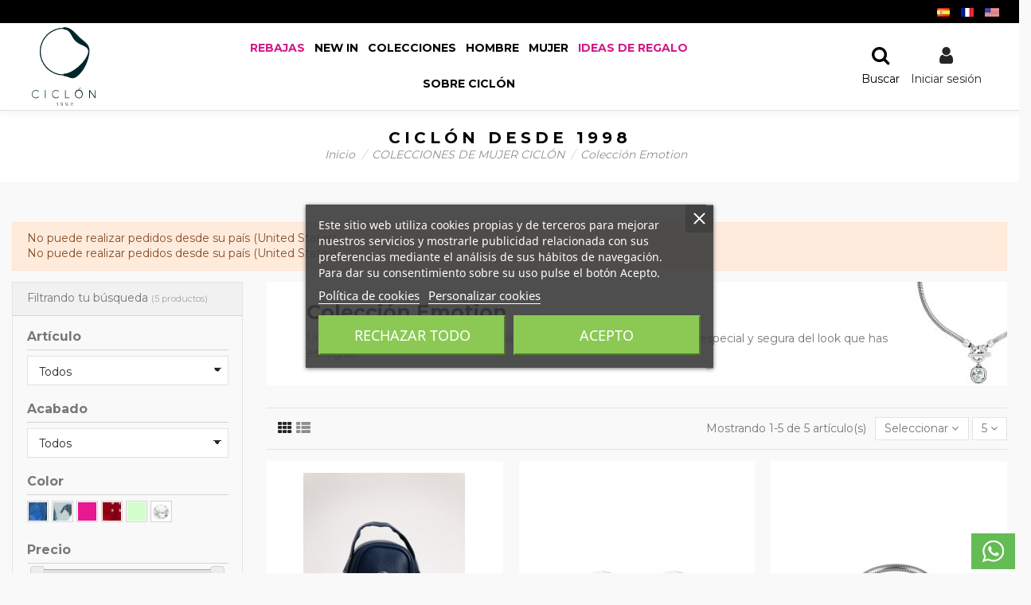

--- FILE ---
content_type: text/html; charset=utf-8
request_url: https://ciclonjewelry.com/coleccion-emotion
body_size: 37313
content:
<!doctype html>
<html lang="es-ES">

<head>
    
        
  <meta charset="utf-8">

<meta http-equiv="Content-Type" content="text/html; charset=utf-8">

  <meta http-equiv="x-ua-compatible" content="ie=edge">



  


  

<!-- Facebook Pixel Code -->

  <script>
  !function(f,b,e,v,n,t,s)
  {if(f.fbq)return;n=f.fbq=function(){n.callMethod?
  n.callMethod.apply(n,arguments):n.queue.push(arguments)};
  if(!f._fbq)f._fbq=n;n.push=n;n.loaded=!0;n.version='2.0';
  n.queue=[];t=b.createElement(e);t.async=!0;
  t.src=v;s=b.getElementsByTagName(e)[0];
  s.parentNode.insertBefore(t,s)}(window,document,'script',
  'https://connect.facebook.net/en_US/fbevents.js');
   fbq('init', '720201098586969'); 
   fbq('track', 'PageView');
  </script>
  <noscript>
   <img height="1" width="1" 
  src="https://www.facebook.com/tr?id=720201098586969&ev=PageView
  &noscript=1"/>
  </noscript>
<!-- End Facebook Pixel Code -->



<script> 
function loadHotjar() {
    (function(h,o,t,j,a,r){ 
        h.hj=h.hj||function(){(h.hj.q=h.hj.q||[]).push(arguments)}; 
        h._hjSettings={hjid:3343277,hjsv:6}; 
        a=o.getElementsByTagName('head')[0]; 
        r=o.createElement('script');r.async=1; 
        r.src=t+h._hjSettings.hjid+j+h._hjSettings.hjsv; 
        a.appendChild(r); 
    })(window,document,'https://static.hotjar.com/c/hotjar-','.js?sv='); 
}
</script>




<script>
function loadFacebook() {
    !function(f,b,e,v,n,t,s)
    {if(f.fbq)return;n=f.fbq=function(){n.callMethod?
    n.callMethod.apply(n,arguments):n.queue.push(arguments)};
    if(!f._fbq)f._fbq=n;n.push=n;n.loaded=!0;n.version='2.0';
    n.queue=[];t=b.createElement(e);t.async=!0;
    t.src=v;s=b.getElementsByTagName(e)[0];
    s.parentNode.insertBefore(t,s)}(window, document,'script',
    'https://connect.facebook.net/en_US/fbevents.js');
    fbq('init', '720201098586969'); // Asegúrate de que aquí esté tu ID real
    fbq('track', 'PageView');
}
</script>



<link rel="preload" as="image" href="https://ciclonjewelry.com/modules/revsliderprestashop/uploads/MOVREBENE.jpg" fetchpriority="high">


  <title>Colección Emotion | Cristales llenos de luz</title>
<script data-keepinline="true">
    var ajaxGetProductUrl = '//ciclonjewelry.com/module/cdc_googletagmanager/async';
    var ajaxShippingEvent = 1;
    var ajaxPaymentEvent = 1;

/* datalayer */
dataLayer = window.dataLayer || [];
    let cdcDatalayer = {"pageCategory":"category","event":"view_item_list","ecommerce":{"currency":"EUR","items":[{"item_name":"POUCH CICLON","item_id":"13564-34769","price":"4.92","item_brand":"CICLON 1998","item_variant":"AZUL, TU-TALLA UNICA","item_list_name":"COLECCIONES DE MUJER CICLON/Coleccion Emotion","item_list_id":"cat_156","index":1,"quantity":1,"google_business_vertical":"retail"},{"item_name":"Pendientes Solitario","item_id":"13179-33753","price":"36.78","item_brand":"CICLON 1998","item_category":"COLECCIONES DE MUJER CICLON","item_category2":"Coleccion Emotion","item_variant":"FUCSIA","item_list_name":"COLECCIONES DE MUJER CICLON/Coleccion Emotion","item_list_id":"cat_156","index":2,"quantity":1,"google_business_vertical":"retail"},{"item_name":"Pulsera Solitario","item_id":"13178-33731","price":"48.35","item_brand":"CICLON 1998","item_category":"COLECCIONES DE MUJER CICLON","item_category2":"Coleccion Emotion","item_variant":"S-PEQUENA, FUCSIA","item_list_name":"COLECCIONES DE MUJER CICLON/Coleccion Emotion","item_list_id":"cat_156","index":3,"quantity":1,"google_business_vertical":"retail"},{"item_name":"Collar Solitario","item_id":"13177-33719","price":"58.6","item_brand":"CICLON 1998","item_category":"COLECCIONES DE MUJER CICLON","item_category2":"Coleccion Emotion","item_variant":"VERDE PASTEL","item_list_name":"COLECCIONES DE MUJER CICLON/Coleccion Emotion","item_list_id":"cat_156","index":4,"quantity":1,"google_business_vertical":"retail"},{"item_name":"Pulsera Mi Amor","item_id":"13175-33605","price":"31.82","item_brand":"CICLON 1998","item_category":"COLECCIONES DE MUJER CICLON","item_category2":"Coleccion Emotion","item_variant":"FUCSIA, TU-TALLA UNICA","item_list_name":"COLECCIONES DE MUJER CICLON/Coleccion Emotion","item_list_id":"cat_156","index":5,"quantity":1,"google_business_vertical":"retail"}]},"google_tag_params":{"ecomm_pagetype":"category","ecomm_category":"COLECCIONES DE MUJER CICLON/Coleccion Emotion"},"userLogged":0,"userId":"guest_758289"};
    dataLayer.push(cdcDatalayer);

/* call to GTM Tag */
(function(w,d,s,l,i){w[l]=w[l]||[];w[l].push({'gtm.start':
new Date().getTime(),event:'gtm.js'});var f=d.getElementsByTagName(s)[0],
j=d.createElement(s),dl=l!='dataLayer'?'&l='+l:'';j.async=true;j.src=
'https://www.googletagmanager.com/gtm.js?id='+i+dl;f.parentNode.insertBefore(j,f);
})(window,document,'script','dataLayer','GTM-M865RRG');

/* async call to avoid cache system for dynamic data */
dataLayer.push({
  'event': 'datalayer_ready'
});
</script>
  
      
    <script id='lgcookieslaw_script_gtm'>
        window.dataLayer = window.dataLayer || [];
        function gtag(){
            dataLayer.push(arguments);
        }

        gtag('consent', 'default', {
            'ad_storage': 'denied',
            'ad_user_data': 'denied',
            'ad_personalization': 'denied',
            'analytics_storage': 'denied',
            'personalization_storage': 'granted',
            'security_storage': 'granted'
        });
    </script>

  
  <meta name="description" content="Compra online ahora la colección con cristales checos: collares, pendientes, pulseras... ⭐  Joyas artesanas fabricadas en Madrid. ✨ Desde 1998.">
  <meta name="keywords" content="">
  
                  
              
                      <link rel="alternate" href="https://ciclonjewelry.com/coleccion-emotion" hreflang="x-default">
          <link rel="alternate" href="https://ciclonjewelry.fr/collection-emotion" hreflang="fr-FR">
                      
      

  
  
      <link rel="canonical" href="https://ciclonjewelry.com/coleccion-emotion">
    

  
      

  
    <script type="application/ld+json">
  {
    "@context": "https://schema.org",
    "@id": "#store-organization",
    "@type": "Organization",
    "name" : "Ciclón 1998 S.L.U",
    "url" : "https://ciclonjewelry.com/",
          "logo": {
        "@type": "ImageObject",
        "url":"https://ciclonjewelry.com/img/ciclon-jewelry-logo-1635145997.jpg"
      }
      }
</script>

<script type="application/ld+json">
  {
    "@context": "https://schema.org",
    "@type": "WebPage",
    "isPartOf": {
      "@type": "WebSite",
      "url":  "https://ciclonjewelry.com/",
      "name": "Ciclón 1998 S.L.U"
    },
    "name": "Colección Emotion | Cristales llenos de luz",
    "url":  "https://ciclonjewelry.com/coleccion-emotion"
  }
</script>


  <script type="application/ld+json">
    {
      "@context": "https://schema.org",
      "@type": "BreadcrumbList",
      "itemListElement": [
                  {
            "@type": "ListItem",
            "position": 1,
            "name": "Inicio",
            "item": "https://ciclonjewelry.com/"
          },              {
            "@type": "ListItem",
            "position": 2,
            "name": "COLECCIONES DE MUJER CICLÓN",
            "item": "https://ciclonjewelry.com/colecciones-de-mujer-ciclon"
          },              {
            "@type": "ListItem",
            "position": 3,
            "name": "Colección Emotion",
            "item": "https://ciclonjewelry.com/coleccion-emotion"
          }          ]
    }
  </script>


  

  
    <script type="application/ld+json">
  {
    "@context": "https://schema.org",
    "@type": "ItemList",
    "itemListElement": [
          {
        "@type": "ListItem",
        "position": 0,
        "name": "POUCH CICLÓN",
        "url": "https://ciclonjewelry.com/13564-pouch-ciclon.html#/492-color-azul/532-talla-tu_talla_unica"
      },          {
        "@type": "ListItem",
        "position": 1,
        "name": "Pendientes Solitario",
        "url": "https://ciclonjewelry.com/13179-pendientes-solitario-newemo.html#/516-color-fucsia"
      },          {
        "@type": "ListItem",
        "position": 2,
        "name": "Pulsera Solitario",
        "url": "https://ciclonjewelry.com/13178-pulsera-solitario-newemo.html#/478-talla-s_pequena/516-color-fucsia"
      },          {
        "@type": "ListItem",
        "position": 3,
        "name": "Collar Solitario",
        "url": "https://ciclonjewelry.com/13177-collar-solitario-newemo.html#/526-color-verde_pastel"
      },          {
        "@type": "ListItem",
        "position": 4,
        "name": "Pulsera Mi Amor",
        "url": "https://ciclonjewelry.com/13175-pulsera-mi-amor-emo.html#/516-color-fucsia/532-talla-tu_talla_unica"
      }        ]
  }
</script>


  
    
  



    <meta property="og:title" content="Colección Emotion | Cristales llenos de luz"/>
    <meta property="og:url" content="https://ciclonjewelry.com/coleccion-emotion"/>
    <meta property="og:site_name" content="Ciclón 1998 S.L.U"/>
    <meta property="og:description" content="Compra online ahora la colección con cristales checos: collares, pendientes, pulseras... ⭐  Joyas artesanas fabricadas en Madrid. ✨ Desde 1998.">
    <meta property="og:type" content="website">



            <meta property="og:image" content="https://ciclonjewelry.com/c/156-category_default/coleccion-emotion.jpg">
        <meta property="og:image:width" content="116">
        <meta property="og:image:height" content="130">
    





      <meta name="viewport" content="width=device-width, initial-scale=1">
  




  <link rel="icon" type="image/vnd.microsoft.icon" href="https://ciclonjewelry.com/img/favicon.ico?1643644877">
  <link rel="shortcut icon" type="image/x-icon" href="https://ciclonjewelry.com/img/favicon.ico?1643644877">
    


<script type="application/ld+json">

{
"@context": "https://schema.org",
"@type": "Organization",
"url": "https://ciclonjewelry.com/",
"name": "Ciclón 1998 S.L.U",
"logo": "https://ciclonjewelry.com/img/ciclon-jewelry-logo-1635145997.jpg",
"@id": "#store-organization"
}

</script>



<script 
  type="text/javascript" 
  data-src="https://platform-api.sharethis.com/js/sharethis.js#property=6877592ddc404f0019fb131b&product=sop" 
  class="opt-lazy" 
  async="async">
</script>




<link rel="preload" href="https://cdn.jsdelivr.net/npm/toastify-js/src/toastify.min.css" as="style" onload="this.onload=null;this.rel='stylesheet'">
<noscript>
    <link rel="stylesheet" href="https://cdn.jsdelivr.net/npm/toastify-js/src/toastify.min.css">
</noscript>






<style>
  :root{--blue:#007bff;--indigo:#6610f2;--purple:#6f42c1;--pink:#e83e8c;--red:#dc3545;--orange:#fd7e14;--yellow:#ffc107;--green:#28a745;--teal:#20c997;--cyan:#17a2b8;--white:#fff;--gray:#6c757d;--gray-dark:#343a40;--primary:#007bff;--secondary:#6c757d;--success:#28a745;--info:#17a2b8;--warning:#FF9A52;--danger:#dc3545;--light:#f8f9fa;--dark:#343a40;--breakpoint-xs:0;--breakpoint-sm:576px;--breakpoint-md:768px;--breakpoint-lg:992px;--breakpoint-xl:1200px;--font-family-sans-serif:-apple-system,BlinkMacSystemFont,"Segoe UI",Roboto,"Helvetica Neue",Arial,"Noto Sans",sans-serif,"Apple Color Emoji","Segoe UI Emoji","Segoe UI Symbol","Noto Color Emoji";--font-family-monospace:SFMono-Regular,Menlo,Monaco,Consolas,"Liberation Mono","Courier New",monospace}*,*::before,*::after{box-sizing:border-box}html{font-family:sans-serif;line-height:1.15;-webkit-text-size-adjust:100%}article,aside,figure,footer,header,main,nav,section{display:block}body{margin:0;font-family:-apple-system,BlinkMacSystemFont,"Segoe UI",Roboto,"Helvetica Neue",Arial,"Noto Sans",sans-serif,"Apple Color Emoji","Segoe UI Emoji","Segoe UI Symbol","Noto Color Emoji";font-size:1rem;font-weight:400;line-height:1.5;color:#212529;text-align:left;background-color:#fff}hr{box-sizing:content-box;height:0;overflow:visible}h1{margin-top:0;margin-bottom:.5rem}p{margin-top:0;margin-bottom:1rem}ul{margin-top:0;margin-bottom:1rem}ul ul{margin-bottom:0}strong{font-weight:bolder}a{color:#007bff;text-decoration:none;background-color:transparent}a:not([href]):not([tabindex]){color:inherit;text-decoration:none}figure{margin:0 0 1rem}img{vertical-align:middle;border-style:none}svg{overflow:hidden;vertical-align:middle}table{border-collapse:collapse}th{text-align:inherit}label{display:inline-block;margin-bottom:.5rem}button{border-radius:0}input,button{margin:0;font-family:inherit;font-size:inherit;line-height:inherit}button,input{overflow:visible}button{text-transform:none}button,[type="button"],[type="submit"]{-webkit-appearance:button}button::-moz-focus-inner,[type="button"]::-moz-focus-inner,[type="submit"]::-moz-focus-inner{padding:0;border-style:none}input[type="checkbox"]{box-sizing:border-box;padding:0}::-webkit-file-upload-button{font:inherit;-webkit-appearance:button}h1,.h3{margin-bottom:.5rem;font-family:inherit;font-weight:700;line-height:1.2;color:inherit}h1{font-size:2.5rem}.h3{font-size:1.75rem}hr{margin-top:1rem;margin-bottom:1rem;border:0;border-top:1px solid rgba(0,0,0,.1)}.img-fluid{max-width:100%;height:auto}.container{width:100%;padding-right:15px;padding-left:15px;margin-right:auto;margin-left:auto}@media (min-width:576px){.container{max-width:540px}}@media (min-width:768px){.container{max-width:720px}}@media (min-width:992px){.container{max-width:960px}}@media (min-width:1200px){.container{max-width:1140px}}.row{display:-ms-flexbox;display:flex;-ms-flex-wrap:wrap;flex-wrap:wrap;margin-right:-15px;margin-left:-15px}.no-gutters{margin-right:0;margin-left:0}.no-gutters>.col,.no-gutters>[class*="col-"]{padding-right:0;padding-left:0}.col-2,.col-3,.col-4,.col-8,.col-12,.col,.col-auto,.col-md-2,.col-md-8,.col-md{position:relative;width:100%;padding-right:15px;padding-left:15px}.col{-ms-flex-preferred-size:0;flex-basis:0%;-ms-flex-positive:1;flex-grow:1;max-width:100%}.col-auto{-ms-flex:0 0 auto;flex:0 0 auto;width:auto;max-width:100%}.col-2{-ms-flex:0 0 16.66667%;flex:0 0 16.66667%;max-width:16.66667%}.col-3{-ms-flex:0 0 25%;flex:0 0 25%;max-width:25%}.col-4{-ms-flex:0 0 33.33333%;flex:0 0 33.33333%;max-width:33.33333%}.col-8{-ms-flex:0 0 66.66667%;flex:0 0 66.66667%;max-width:66.66667%}.col-12{-ms-flex:0 0 100%;flex:0 0 100%;max-width:100%}@media (min-width:768px){.col-md{-ms-flex-preferred-size:0;flex-basis:0%;-ms-flex-positive:1;flex-grow:1;max-width:100%}.col-md-2{-ms-flex:0 0 16.66667%;flex:0 0 16.66667%;max-width:16.66667%}.col-md-8{-ms-flex:0 0 66.66667%;flex:0 0 66.66667%;max-width:66.66667%}}.table{width:100%;margin-bottom:1rem;background-color:rgba(0,0,0,0)}.table th,.table td{padding:.75rem;vertical-align:top;border-top:1px solid #dee2e6}.table thead th{vertical-align:bottom;border-bottom:2px solid #dee2e6}.table-responsive{display:block;width:100%;overflow-x:auto;-webkit-overflow-scrolling:touch;-ms-overflow-style:-ms-autohiding-scrollbar}.form-control{display:block;width:100%;height:calc(2.25rem + 2px);padding:.375rem .75rem;font-size:1rem;font-weight:400;line-height:1.5;color:#495057;background-color:#fff;background-clip:padding-box;border:1px solid #ced4da;border-radius:0}.form-control::-ms-expand{background-color:transparent;border:0}.form-control:-ms-input-placeholder{color:#6c757d;opacity:1}.col-form-label{padding-top:calc(.375rem + 1px);padding-bottom:calc(.375rem + 1px);margin-bottom:0;font-size:inherit;line-height:1.5}.form-group{margin-bottom:1rem}.btn{display:inline-block;font-weight:400;color:#212529;text-align:center;vertical-align:middle;background-color:transparent;border:1px solid transparent;padding:.375rem .75rem;font-size:1rem;line-height:1.5;border-radius:0}.btn-primary{color:#fff;background-color:#007bff;border-color:#007bff}.btn-outline-secondary{color:#6c757d;border-color:#6c757d}.fade:not(.show){opacity:0}.collapse:not(.show){display:none}.dropdown-menu{position:absolute;top:100%;left:0;z-index:1000;display:none;float:left;min-width:10rem;padding:.5rem 0;margin:.125rem 0 0;font-size:1rem;color:#212529;text-align:left;list-style:none;background-color:#fff;background-clip:padding-box;border:1px solid rgba(0,0,0,.15);border-radius:0}.input-group{position:relative;display:-ms-flexbox;display:flex;-ms-flex-wrap:wrap;flex-wrap:wrap;-ms-flex-align:stretch;align-items:stretch;width:100%}.input-group>.form-control{position:relative;-ms-flex:1 1 auto;flex:1 1 auto;width:1%;margin-bottom:0}.input-group>.form-control:not(:last-child){border-top-right-radius:0;border-bottom-right-radius:0}.input-group-append{display:-ms-flexbox;display:flex}.input-group-append .btn{position:relative;z-index:2}.input-group-append{margin-left:-1px}.input-group>.input-group-append>.btn{border-top-left-radius:0;border-bottom-left-radius:0}.nav-link{display:block;padding:.5rem 1rem}.alert{position:relative;padding:.75rem 1.25rem;margin-bottom:1rem;border:1px solid transparent;border-radius:0}.alert-warning{color:#85502b;background-color:#ffebdc;border-color:#ffe3cf}.close{float:right;font-size:1.5rem;font-weight:700;line-height:1;color:#000;text-shadow:0 1px 0 #fff;opacity:.5}button.close{padding:0;background-color:transparent;border:0;-webkit-appearance:none;-moz-appearance:none;appearance:none}.modal{position:fixed;top:0;left:0;z-index:1050;display:none;width:100%;height:100%;overflow:hidden;outline:0}.modal-dialog{position:relative;width:auto;margin:.5rem}.modal.fade .modal-dialog{transform:translate(0,-50px)}.modal-content{position:relative;display:-ms-flexbox;display:flex;-ms-flex-direction:column;flex-direction:column;width:100%;background-color:#fff;background-clip:padding-box;border:1px solid rgba(0,0,0,.2);border-radius:.3rem;outline:0}.modal-backdrop{position:fixed;top:0;left:0;z-index:1040;width:100vw;height:100vh;background-color:#000}.modal-header{display:-ms-flexbox;display:flex;-ms-flex-align:start;align-items:flex-start;-ms-flex-pack:justify;justify-content:space-between;padding:1rem 1rem;border-bottom:1px solid #e9ecef;border-top-left-radius:.3rem;border-top-right-radius:.3rem}.modal-header .close{padding:1rem 1rem;margin:-1rem -1rem -1rem auto}.modal-title{margin-bottom:0;line-height:1.5}.modal-body{position:relative;-ms-flex:1 1 auto;flex:1 1 auto;padding:1rem}@media (min-width:576px){.modal-dialog{max-width:500px;margin:1.75rem auto}}.clearfix::after{display:block;clear:both;content:""}.d-inline-block{display:inline-block!important}.d-block{display:block!important}.justify-content-end{-ms-flex-pack:end!important;justify-content:flex-end!important}.justify-content-between{-ms-flex-pack:justify!important;justify-content:space-between!important}.align-items-center{-ms-flex-align:center!important;align-items:center!important}.text-right{text-align:right!important}.text-center{text-align:center!important}.text-muted{color:#acaaa6!important}.h3{font-size:1.125rem}body,html{height:100%}body{font-size:1rem;-webkit-font-smoothing:antialiased;-moz-osx-font-smoothing:grayscale;line-height:1.25em}.container{width:auto}input{font-family:inherit}input:required{box-shadow:none}input::-ms-clear{display:none}.form-control{border:none;height:auto;padding:.6rem 1rem;-webkit-appearance:none}.form-control-comment{font-size:.8rem;opacity:.8;padding-top:.4rem;padding-bottom:.4rem}.custom-checkbox input[type="checkbox"]+span .checkbox-checked{display:none;position:absolute;top:2px;left:1px;bottom:0;right:0;margin:auto;font-size:10px}.color{width:1.5rem;height:1.5rem;display:inline-block;outline:1px solid rgba(160,160,160,.25);background-size:contain;text-align:center;line-height:1.8rem;margin-right:2px}button{border-radius:0;-webkit-appearance:none;font:inherit;overflow:visible;text-transform:none;padding:0}.btn{padding:.5rem 1.25rem}.block-links-inline ul{display:inherit}.block-links-inline ul>li{display:inline-block}.block-links-inline ul>li:after{content:" ";display:inline-block;vertical-align:middle;height:1.5em;width:1px;margin-left:.5rem;margin-right:.5rem;background-color:currentColor;opacity:.2}.block-links-inline ul>li:last-child:after{display:none}html{scroll-behavior:smooth}ul{list-style:none;padding-left:0;margin-bottom:0}button,input{font-family:inherit}p{margin-bottom:.8rem}hr{border-top:1px solid rgba(160,160,160,.25)}.rte-content p:last-child{margin-bottom:0rem}.close{font-size:2.1rem}.dropdown-menu{font-size:inherit}.text-muted{font-size:.8rem;color:currentColor!important;opacity:.8;line-height:1.2em}.dropdown-menu-custom{display:block;border:none!important;padding:0;float:none;position:static;min-width:0;height:0;width:0;margin:0;background:none!important}:not(.dropdown-menu-custom).dropdown-menu{padding:0;margin:0;display:block;min-width:100%;transform-origin:top;animation-fill-mode:forwards;-webkit-transform:scale(1,0);opacity:0;visibility:hidden}.modal-backdrop{background-color:rgba(0,0,0,.5)}.modal{z-index:999996}.modal-backdrop{z-index:999992}.modal-dialog{max-width:700px;margin:90px auto;padding:1rem;left:0;right:0}.modal-content{border-radius:0;border:none;transform:scale(.8);opacity:0}.modal.fade .modal-dialog{transform:translateY(0)}.modal-title{font-size:1.5rem}@media (max-width:575.98px){.modal-dialog{padding:0;margin:0}.modal-content{min-height:100vh}}#_desktop_iqitmegamenu-mobile{display:none!important}#iqitmegamenu-mobile{clear:both;font-size:1.2rem}#iqitmegamenu-mobile li{position:relative}#iqitmegamenu-mobile li ul{font-size:.9em;padding:.6em 0}#iqitmegamenu-mobile li ul a{padding:.6em 3em .6em 1em}#iqitmegamenu-mobile a{display:block;padding:1em 3em 1em 1em;min-height:3em}#iqitmegamenu-mobile .mm-expand{width:3rem;height:1.55em;line-height:1.55em;position:absolute;right:0;font-size:2em;text-align:center;z-index:2}#iqitmegamenu-mobile .mm-expand>.close-icon{display:none}#iqitmegamenu-mobile li ul{display:none;padding-left:2rem;margin-left:-1rem}.ns-box{position:fixed;top:2rem;right:2rem;z-index:999999;max-width:380px;background:#2fb4d1;color:#fff;padding:1rem;visibility:hidden;opacity:0;min-width:250px}.ns-effect-thumbslider .ns-box-inner{overflow:hidden}.ns-effect-thumbslider .ns-content{padding-left:1rem}.ns-text-only .ns-content{padding:0}.search-widget form{position:relative}.search-widget .form-search-control{padding:.8rem 1rem;padding-right:2rem}.search-widget .search-btn{position:absolute;right:0;height:100%;z-index:4;background:none;border:none;padding:0 1em}#header-search-btn .fullscreen-search{min-height:100vh;visibility:hidden;opacity:0;-js-display:flex;display:-ms-flexbox;display:flex;-ms-flex-wrap:wrap;flex-wrap:wrap;-ms-flex-align:center!important;align-items:center!important}#header-search-btn .fullscreen-search #search_widget{margin:0 auto;width:80%;z-index:2;position:relative;transform:scale(.8);opacity:0}#header-search-btn .fullscreen-search #fullscreen-search-backdrop{z-index:1;position:absolute;top:0;left:0;width:100%;height:100%}#header-search-btn .fullscreen-search .form-search-control{font-size:1.5rem;padding:1.7rem 1.5rem}#header-search-btn .fullscreen-search .search-btn{font-size:1.5rem}.login-form{margin-top:15px}.product-miniature .iqitreviews-nb{display:none}.product-miniature-grid .product-functional-buttons{padding:.2rem .4rem;font-size:0;line-height:0;-webkit-backface-visibility:hidden;backface-visibility:hidden;min-width:100px;text-align:center}.product-miniature-grid .product-functional-buttons a{display:inline-block;padding:.4rem}.product-miniature-grid .product-functional-buttons i{font-size:1.2rem}.product-miniature-grid .product-functional-buttons-bottom{position:absolute;left:50%;transform:translateX(-50%);bottom:.5rem;transform:translate(-50%,50%);opacity:0}.product-miniature-grid .product-availability{position:absolute;left:50%;transform:translateX(-50%);bottom:.5rem}.product-miniature-default{position:relative}.product-miniature-default .thumbnail-container{position:relative}.product-miniature-default .product-thumbnail{text-align:center;display:block;position:relative}.product-miniature-default .product-thumbnail img{display:block;margin:0 auto}.product-miniature-default .product-flags{left:0;top:0}.product-miniature-default .product-title{margin:0;padding:0}.product-miniature-default .variant-links .color{width:1rem;height:1rem;border:1px solid rgba(161,161,161,.25);outline:none}.products.swiper-container .swiper-slide:not(.swiper-slide-visible) .product-miniature{box-shadow:none}.products-grid .product-miniature-default{height:100%}.products-grid .product-miniature-default .product-description{padding-top:.8rem}.products-grid .product-miniature-default .product-category-name{padding-bottom:.2rem}.products-grid .product-miniature-default .product-reference,.products-grid .product-miniature-default .product-brand{margin-top:-.2rem}.products-grid .product-miniature-default .product-title,.products-grid .product-miniature-default .product-reference,.products-grid .product-miniature-default .product-brand{margin-bottom:.4rem}.products-grid .product-miniature-layout-1 .products-variants{padding-bottom:.4rem}.products-grid .product-miniature-layout-1 .product-description-short{padding-bottom:.5rem}.product-flags{position:absolute;top:.5rem;z-index:2;left:1rem}#sticky-cart-wrapper{position:absolute;top:50%;right:1rem;transform:translateY(-50%)}#header{position:relative;z-index:100}#header .header-nav{position:relative}#header .header-nav .left-nav>div>ul{display:inherit}#header .header-nav .right-nav>div:after,#header .header-nav .left-nav>div:after{content:" ";display:inline-block;vertical-align:middle;height:1.5em;width:1px;margin-left:.5rem;margin-right:.5rem;background-color:currentColor;opacity:.2}#header .header-nav .right-nav>div:last-child:after,#header .header-nav .left-nav>div:last-child:after{display:none}#header .header-btn-w{padding:0 .5rem}#header .header-btn-w .header-btn{text-align:center;display:block}#header .header-btn-w .header-btn>.icon{display:inline-block;position:relative}#header .header-btn-w .header-btn .title{white-space:nowrap;margin-top:.5rem;display:block}#header .col-header-menu{position:static}#header .col-header-menu .cbp-hrsub-narrow{position:static}#desktop-header-container{position:relative}#mobile-header{display:none}#mobile-header .row-mobile-header{margin-left:-.625rem;margin-right:-.625rem}#mobile-header .col-mobile-logo{padding:0 .625rem}#mobile-header .col-mobile-logo a{display:inline-block}#mobile-header .col-mobile-btn-search,#mobile-header .col-mobile-btn-menu{position:static}#mobile-header .dropdown-mobile{padding:1rem}#mobile-header .m-nav-btn{display:inline-block;text-align:center;background:none;border:none;outline:none;padding:.375rem .625rem}#mobile-header .m-nav-btn>i{font-size:2rem}#mobile-header .m-nav-btn>span{display:block;margin-top:.5rem}@media (max-width:991.98px){#desktop-header{display:none}#mobile-header{display:block}}@media (max-width:575.98px){#mobile-header .m-nav-btn>i{font-size:1.5rem}}@media (max-width:767.98px){#wrapper{margin-bottom:0!important}}.swiper-pagination{position:absolute;text-align:center;transform:translate3d(0,0,0);z-index:10}.swiper-dots-outside{position:static;padding:10px 0;min-height:40px}.swiper-container{margin-left:auto;margin-right:auto;position:relative;overflow:hidden;list-style:none;padding:0;z-index:1}.swiper-wrapper{position:relative;width:100%;height:100%;z-index:1;display:-ms-flexbox;display:flex;box-sizing:content-box}.swiper-wrapper{transform:translate3d(0,0,0)}.swiper-slide{-ms-flex-negative:0;flex-shrink:0;width:100%;height:100%;position:relative}.products.swiper-container{overflow:visible}.swiper-container-wrapper{overflow:hidden}.swiper-cls-fix:not(.swiper-container-initialized) .swiper-wrapper{-ms-grid-rows:1fr;grid-template-rows:1fr;grid-auto-rows:0;display:-ms-grid;display:grid;overflow:hidden}.desktop-swiper-cls-fix-2:not(.swiper-container-initialized) .swiper-wrapper{-ms-grid-columns:(1fr)[2];grid-template-columns:repeat(2,1fr)}@media (max-width:991.98px){.tablet-swiper-cls-fix-1:not(.swiper-container-initialized) .swiper-wrapper{-ms-grid-columns:(1fr)[1];grid-template-columns:repeat(1,1fr)}}@media (max-width:767.98px){.mobile-swiper-cls-fix-2:not(.swiper-container-initialized) .swiper-wrapper{-ms-grid-columns:(1fr)[2];grid-template-columns:repeat(2,1fr)}}.swiper-cls-row-fix-2:not(.swiper-container-initialized) .swiper-wrapper{-ms-grid-rows:(1fr)[2];grid-template-rows:repeat(2,1fr)}#notifications ul{margin-bottom:0}#back-to-top{border:none;width:2.5rem;height:2.5rem;padding:0;opacity:0;visibility:hidden;position:fixed;bottom:1rem;right:1rem;font-size:2rem;outline:none;z-index:120}@media (max-width:767.98px){label{clear:both}}@media (max-width:991.98px){.container{max-width:100%}}.input-group .form-control{-js-display:flex;display:-ms-flexbox;display:flex;-ms-flex-direction:column;flex-direction:column;-ms-flex-pack:center;justify-content:center}@media (min-width:768px){.col-md{-ms-flex-preferred-size:0%;flex-basis:0%;-ms-flex-positive:1;flex-grow:1;max-width:100%}.col-md-2{-ms-flex:0 0 16.66667%;flex:0 0 16.66667%;max-width:16.66667%}.col-md-8{-ms-flex:0 0 66.66667%;flex:0 0 66.66667%;max-width:66.66667%}}.rev_slider_wrapper{position:relative;z-index:0;width:100%}.rev_slider{position:relative;overflow:visible}.rev_slider img{max-width:none!important;margin:0;padding:0;border:none}.rev_slider>ul,.rev_slider>ul>li,.rev_slider>ul>li:before{list-style:none!important;position:absolute;margin:0px!important;padding:0px!important;overflow-x:visible;overflow-y:visible;list-style-type:none!important;background-image:none;background-position:0 0;text-indent:0em;top:0;left:0}.rev_slider>ul>li,.rev_slider>ul>li:before{visibility:hidden}.rev_slider .tp-caption{position:relative;visibility:hidden;white-space:nowrap;display:block;-webkit-font-smoothing:antialiased!important;z-index:1}.fullwidthbanner-container{position:relative;padding:0;overflow:hidden}.fullwidthbanner-container .fullwidthabanner{width:100%;position:relative}.rev-btn,.rev-btn:visited{outline:none!important;box-shadow:none!important;text-decoration:none!important;line-height:44px;font-size:17px;font-weight:500;padding:12px 35px;box-sizing:border-box;font-family:"Roboto",sans-serif}.tp-bannertimer{visibility:hidden;width:100%;height:5px;background:#000;background:rgba(0,0,0,.15);position:absolute;z-index:200;top:0}.tp-bannertimer.tp-bottom{top:auto;bottom:0px!important;height:5px}@charset "UTF-8";.elementor{-webkit-hyphens:manual;-ms-hyphens:manual;hyphens:manual}.elementor *,.elementor :after,.elementor :before{box-sizing:border-box}.elementor a{box-shadow:none;text-decoration:none}.elementor img{height:auto;max-width:100%;border:none;border-radius:0;box-shadow:none}.elementor figure{margin:0}.elementor-section{position:relative;-webkit-backface-visibility:hidden;backface-visibility:hidden}.elementor-section .elementor-container{display:-ms-flexbox;display:flex;margin-right:auto;margin-left:auto;position:relative}.elementor-section.elementor-section-stretched{width:100vw;position:relative;margin-left:-50vw;left:50%}.elementor-section.elementor-section-content-middle .elementor-column-wrap{-ms-flex-align:center;-ms-grid-row-align:center;align-items:center}.elementor-row{width:100%;display:-ms-flexbox;display:flex}@media (max-width:767px){.elementor-row{-ms-flex-wrap:wrap;flex-wrap:wrap}}.elementor-column-wrap{width:100%;display:-ms-flexbox;display:flex}.elementor-widget-wrap{position:relative;width:100%}.elementor-widget{position:relative}.elementor-column{position:relative;min-height:1px;display:-ms-flexbox;display:flex}@media (max-width:767px){.elementor-column.elementor-sm-33{width:33.333%}.elementor-column.elementor-sm-100{width:100%}}@media (min-width:768px){.elementor-column.elementor-col-20{width:20%}.elementor-column.elementor-col-50{width:50%}.elementor-column.elementor-col-100{width:100%}.elementor-column-gap-default .elementor-element-populated{padding:15px}}@media (max-width:767px){.elementor-column{width:100%}.elementor-reverse-mobile>.elementor-container>.elementor-row{-ms-flex-direction:column-reverse;flex-direction:column-reverse}}.elementor-widget-heading .elementor-heading-title{padding:0;margin:0;line-height:1}.elementor-widget-heading .elementor-heading-title.elementor-size-medium{font-size:19px}.elementor-widget-heading .elementor-heading-title.elementor-size-large{font-size:29px}.elementor-icon{display:inline-block;line-height:1}.elementor-icon i{font-size:50px;width:1em;height:1em}.elementor-shape-circle .elementor-icon{border-radius:50%}.elementor-widget-image-box .elementor-image-box-content{width:100%}@media (min-width:768px){.elementor-widget-image-box.elementor-position-top .elementor-image-box-img{margin:auto}.elementor-widget-image-box.elementor-vertical-align-top .elementor-image-box-wrapper{-ms-flex-align:start;-ms-grid-row-align:flex-start;align-items:flex-start}}@media (max-width:767px){.elementor-widget-image-box .elementor-image-box-img{margin-left:auto!important;margin-right:auto!important;margin-bottom:15px}}.elementor-widget-image-box .elementor-image-box-img{display:inline-block}.elementor-widget-image-box .elementor-image-box-title a{color:inherit}.elementor-widget-image-box .elementor-image-box-wrapper{text-align:center}.elementor-social-icons-wrapper{font-size:0}.elementor-social-icon{color:#fff;font-size:20px;text-align:center;padding:.6em;margin-right:5px}.elementor-social-icon:last-child{margin:0}.elementor-social-icon-facebook{background-color:#3b5998}.elementor-social-icon-instagram{background-color:#262626}.elementor-social-icon i{font-size:25px}.elementor-shape-circle .elementor-icon.elementor-social-icon{border-radius:50%}@media (max-width:767px){body:not(.elementor-editor-active) .elementor-hidden-phone{display:none}}@media (min-width:768px) and (max-width:1023px){body:not(.elementor-editor-active) .elementor-hidden-tablet{display:none}}@media (min-width:1024px){body:not(.elementor-editor-active) .elementor-hidden-desktop{display:none}}body{overflow-x:hidden}.iqitmegamenu-wrapper{z-index:97;clear:both}.cbp-hrmenu{width:100%}.cbp-hrmenu ul{margin:0;padding:0;list-style-type:none}.cbp-hrmenu .cbp-tab-title{display:inline-block;vertical-align:middle;position:relative}.cbp-hrmenu .menu_row{position:static}.cbp-hrmenu .cbp-column-title{display:block;padding:0;margin-bottom:8px}.cbp-hrmenu .cbp-menu-column{margin-top:20px}.cbp-hrmenu .cbp-submenu-aindicator{margin-left:3px}.cbp-horizontal>ul{font-size:0}.cbp-hrmenu>ul,.cbp-hrmenu .cbp-hrsub-inner{margin:0 auto}.cbp-hrmenu .cbp-hrsub-inner{padding:10px 30px}.cbp-hrmenu>ul>li{display:inline-block;float:left}.cbp-hrmenu>ul>li>a{padding-top:0;padding-bottom:0;display:inline-block;position:relative;text-decoration:none;z-index:2}.cbp-hrmenu>ul>li:first-child>a{border-left:none!important}.cbp-hrmenu .cbp-hrsub{visibility:hidden;opacity:0;position:absolute;display:none;padding-bottom:20px;padding:0px!important;font-size:1rem}.cbp-hrmenu .cbp-hrsub-inner{background:#fff;border:1px solid #EAEAEA}.cbp-hrmenu .cbp-hrsub-inner .iqitmegamenu-submenu-container>.row:last-child{margin-bottom:20px}.cbp-hrsub-narrow{position:relative}.cbp-hrmenu .cbp-hrsub-inner:before,.cbp-hrmenu .cbp-hrsub-inner:after{content:"";display:table}.cbp-hrmenu .cbp-hrsub-inner:after{clear:both}.container-iqitmegamenu{padding:0}@charset "UTF-8";body{background:#f9f9f9}.container,.elementor-section.elementor-section-boxed>.elementor-container{max-width:1290px}a:link:not(.nav-link):not(.btn),a:visited:not(.nav-link):not(.btn){color:#777}#mobile-header{border-bottom:solid 1px #e3e3e3}#mobile-header .mobile-main-bar{padding-top:1.4285714286rem;padding-bottom:1.4285714286rem}#mobile-header .m-nav-btn{color:#000}#mobile-header .m-nav-btn>span{display:none!important}html{font-size:14px}@media (max-width:767px){html{font-size:14px}}body{line-height:1.4rem}body{font-family:'Montserrat',sans-serif}.modal-title{font-family:'Montserrat',sans-serif}.btn-outline-secondary{background:#f8f8f8;color:#333;border:solid 1px #e3e3e3}.btn-primary{background:#000;color:#fff;border:none 1px}.form-control{background-color:#fff;color:#262626;border:solid 1px #e3e3e3}.form-control::-webkit-input-placeholder{color:#262626}.form-control::-moz-placeholder{color:#262626}.form-control:-ms-input-placeholder{color:#262626}.form-control:-moz-placeholder{color:#262626}.custom-checkbox input[type=checkbox]+span .checkbox-checked{color:#000}.dropdown-menu{background:#fff;border:solid 1px #e3e3e3}.modal-backdrop{background:rgba(194,194,194,.7)}.modal-content{background:#fff;border:none 1px}.ns-box{background:#ca5058;color:#fff;border:none 1px}#back-to-top{background:#000;color:#fff}#header{background:#fff;border-top:none 1px;border-bottom:solid 1px #e3e3e3;box-shadow:0 -2px 11px 0 rgba(61,57,57,.17)}#header .container{max-width:100%}#header .header-nav{color:#c9c9c9;background:#000;border-bottom:solid 1px #cfcfcf;padding-top:.3571428571rem;padding-bottom:.3571428571rem;font-size:.8571428571rem;display:none!important}#header .header-nav a{color:#c9c9c9}.header-top{padding-top:.3571428571rem;padding-bottom:.3571428571rem;color:#000}.header-top a:not(.btn):not(.nav-link){color:#000}.header-top .form-search-control{border:solid 1px #e3e3e3}.header-top .header-btn-w .header-btn>.icon{font-size:1.7142857143rem;display:block}#iqitmegamenu-horizontal{border-top:none 3px #521919;border-right:none 3px #38b82c;border-bottom:none 3px #457deb;border-left:none 3px #a6cc0f}.cbp-horizontal>ul>li>a{line-height:3.2142857143rem;max-width:14.2857142857rem;color:#000;padding-left:.8571428571rem;padding-right:.8571428571rem;border-left:none 1px #575757}.cbp-horizontal .cbp-tab-title{font-size:.9285714286rem;letter-spacing:.1428571429rem;font-style:normal;font-weight:700;text-transform:uppercase;line-height:1em}.cbp-horizontal>ul{text-align:center}.cbp-horizontal>ul>li{float:none;text-align:left}.cbp-horizontal .cbp-submenu-aindicator{display:none}@media (max-width:1300px){.cbp-horizontal .cbp-tab-title{font-size:1rem}.cbp-horizontal>ul>li>a{padding-left:.4285714286rem;padding-right:.4285714286rem}}#cbp-hrmenu .cbp-hrsub{transform:translateY(-10px)}.iqitmegamenu-submenu-container{padding:0}.cbp-hrmenu .cbp-hrsub{font-size:1rem;font-style:normal;font-weight:400;text-transform:none}.cbp-hrmenu .cbp-hrsub-inner{background:#fff;border:none 1px #37a625;box-shadow:0 4px 25px 0 rgba(74,63,63,.15)}.cbp-hrmenu .cbp-hrsub-inner,.cbp-hrmenu .cbp-hrsub-inner a,.cbp-hrmenu .cbp-hrsub-inner a:link{color:!important}.cbp-hrmenu .cbp-hrsub-inner .cbp-column-title,.cbp-hrmenu .cbp-hrsub-inner a.cbp-column-title:link{color:#333333!important;border-bottom:none 3px #c2bc29;font-size:1.0714285714rem;font-style:normal;font-weight:700;text-transform:uppercase}#iqitmegamenu-mobile{background:#000;color:#dcd3e0}#iqitmegamenu-mobile a,#iqitmegamenu-mobile a:link,#iqitmegamenu-mobile a:visited{color:#dcd3e0}#iqitmegamenu-mobile li>ul{background:#1f1f1f}.swiper-container-wrapper{margin:-.7142857143rem}.swiper-container-wrapper .products.swiper-container{padding:.7142857143rem}.swiper-container-wrapper .product-carousel{padding:.7142857143rem}.product-miniature{border:none 1px #ccc;outline:1px solid transparent;box-shadow:0 0 0 0 rgba(0,0,0,.15)}.product-miniature .thumbnail-container .product-thumbnail-second{position:absolute;top:0;left:0;right:0;opacity:0;backface-visibility:hidden}.product-miniature-grid{padding:1.0714285714rem}.product-miniature-grid .product-title{font-size:1rem;font-style:normal;font-weight:700;text-transform:none}.product-miniature-grid .product-functional-buttons{background:#fff}.product-miniature-grid .product-functional-buttons a:link,.product-miniature-grid .product-functional-buttons a:visited{color:!important}.products-grid .product-miniature .product-category-name{display:none!important}.products-grid .product-miniature .product-reference{display:none!important}.products-grid .product-miniature .product-brand{display:none!important}.products-grid .product-miniature .product-description-short{display:none!important}.products-grid .product-miniature .products-variants{display:none!important}.products-grid .product-miniature-layout-1{text-align:center}.products-grid .product-miniature-layout-1 .product-description{padding:.7142857143rem}#wrapper{background:#fff;border-top:none 1px;border-bottom:none 1px;padding-top:1.0714285714rem;padding-bottom:1.0714285714rem;color:#777}#index #wrapper{padding-top:0rem;padding-bottom:0rem}#footer-container-main a{color:#777}.product-miniature-grid .product-title{font-size:14px}#iqitwishlist-modal{text-align:center}#iqitwishlist-modal .forgot-password{margin-bottom:1rem}.btn-iqitwishlist-add .added{display:none}.cbp-hrmenu>ul>li#cbp-hrmenu-tab-13>a{background-color:#fff;color:#D9393B}@font-face{font-family:'FontAwesome';src:url(../css/font-awesome/fonts/fontawesome-webfont.eot?v=4.7.0);src:url('../css/font-awesome/fonts/fontawesome-webfont.eot?#iefix&v=4.7.0') format('embedded-opentype'),url(../css/font-awesome/fonts/fontawesome-webfont.woff2?v=4.7.0) format('woff2'),url(../css/font-awesome/fonts/fontawesome-webfont.woff?v=4.7.0) format('woff'),url(../css/font-awesome/fonts/fontawesome-webfont.ttf?v=4.7.0) format('truetype'),url('../css/font-awesome/fonts/fontawesome-webfont.svg?v=4.7.0#fontawesomeregular') format('svg');font-weight:400;font-style:normal}.fa{display:inline-block;font:normal normal normal 14px/1 FontAwesome;font-size:inherit;text-rendering:auto;-webkit-font-smoothing:antialiased;-moz-osx-font-smoothing:grayscale}.fa-fw{width:1.28571429em;text-align:center}.fa-search:before{content:"\f002"}.fa-heart:before{content:"\f004"}.fa-user:before{content:"\f007"}.fa-check:before{content:"\f00c"}.fa-eye:before{content:"\f06e"}.fa-eye-slash:before{content:"\f070"}.fa-heart-o:before{content:"\f08a"}.fa-facebook:before{content:"\f09a"}.fa-bars:before{content:"\f0c9"}.fa-angle-up:before{content:"\f106"}.fa-angle-down:before{content:"\f107"}.fa-instagram:before{content:"\f16d"}.barra-sup .right-nav{margin-right:25px}.barra-sup .right-nav a{padding-left:10px}.barra-sup-lang{color:#fff;text-align:center;padding:5px 0}body .cbp-horizontal .cbp-tab-title{letter-spacing:0}#back-to-top{bottom:4rem}@media screen and (max-width:600px){table{width:100%}thead{display:none}tr:nth-of-type(2n){background-color:inherit}tr td:first-child{background:#f0f0f0;font-weight:700}tbody td{display:block;text-align:center}tbody td:before{content:attr(data-th);display:block;text-align:center;font-weight:700;color:#000;font-size:20px}}#main{position:relative}.asagiSabit a{display:inline-block;height:45px;background:#65BC54;padding:5px 10px;color:#fff!important;font-weight:400;font-size:13px}.product-miniature .thumbnail-container img{width:auto;height:auto}body #wrapper{padding-top:0;padding-bottom:50px;background:#f9f9f9}body .products-grid .product-miniature-layout-1{background:#fff}#desktop-header{padding:0 25px}.barra-sup{background-color:#000;color:#fff;text-align:center;padding:5px 0}.barra-sup-lang{color:#fff;text-align:center;padding:5px 0}.barra-sup-lang img{margin-right:15px}h1{margin-top:18px;margin-bottom:9px}a:link:not(.nav-link):not(.btn),a:visited:not(.nav-link):not(.btn){color:#262626}#menu-mobile li{width:100%}#menu-mobile .cbp-hrmenu .cbp-hrsub{position:absolute;width:100%;display:block;max-width:100%}#menu-mobile #cbp-hrmenu{padding:20px;margin-top:30px}.cbp-hrmenu .cbp-menu-column{margin-top:5px}.product-title a{font-size:16px;text-transform:uppercase;font-weight:400}#menu-mobile li{border-bottom:1px solid #eee;padding-bottom:5px;padding-top:5px}#mobile-header .col-mobile-btn-search,#mobile-header .col-mobile-btn-account{padding-right:10px}a:visited:not(.nav-link):not(.btn){text-transform:lowercase}@media (max-width:1600px){.col-2.col-header-right{-ms-flex:0 0 25%;flex:0 0 25%;max-width:25%}}@media (min-width:769px) and (max-width:992px){#menu-mobile{background:#fff;padding-top:20px}.barra-desk{display:none}}@media (max-width:768px){.barra-desk{display:none}#menu-mobile{background:#fff;padding-top:20px}.cbp-hrmenu #cbp-hrmenu-tab-10 .col-12{float:left;max-width:50%}}@media (min-width:481px) and (max-width:768px){.elementor-element.elementor-element-cgurrol .elementor-widget-container{margin:0 0 0 0px!important}}@media (max-width:480px){.barra-desk{display:none}.form-group{margin-bottom:0}.col-mobile-logo img{width:120px}#menu-mobile{background:#fff;padding-top:0}#mobile-header{border-bottom:0}#index #header{background:rgba(255,255,255,.8);margin-bottom:-115px;border-bottom:0}#mobile-header .m-nav-btn>i{color:#000}#mobile-header .mobile-main-bar{padding-top:10px;padding-bottom:10px}.cbp-hrmenu .cbp-column-title{margin-bottom:15px}.products-grid .product-miniature-layout-1 .product-description{padding:0}}
</style>



          <link rel="stylesheet" href="https://cdn.jsdelivr.net/npm/toastify-js/src/toastify.min.css" type="text/css" media="all">
          <link rel="preload" href="https://ciclonjewelry.com/themes/warehousechild/assets/cache/theme-6e0e541279.css" as="style">
    <link rel="stylesheet" href="https://ciclonjewelry.com/themes/warehousechild/assets/cache/theme-6e0e541279.css" type="text/css" media="print" onload="this.media='all'">
    <noscript><link rel="stylesheet" href="https://ciclonjewelry.com/themes/warehousechild/assets/cache/theme-6e0e541279.css" type="text/css" media="all"></noscript>
  



<link rel="preload" as="font"
      href="/themes/warehousechild/assets/css/font-awesome/fonts/fontawesome-webfont.woff?v=4.7.0"
      type="font/woff" crossorigin="anonymous">
<link rel="preload" as="font"
      href="/themes/warehousechild/assets/css/font-awesome/fonts/fontawesome-webfont.woff2?v=4.7.0"
      type="font/woff2" crossorigin="anonymous">


<link  rel="preload stylesheet"  as="style" href="/themes/warehousechild/assets/css/font-awesome/css/font-awesome-preload.css"
       type="text/css" crossorigin="anonymous">



  

  <script>
        var ASPath = "\/modules\/pm_advancedsearch4\/";
        var ASSearchUrl = "https:\/\/ciclonjewelry.com\/module\/pm_advancedsearch4\/advancedsearch4";
        var as4_orderBySalesAsc = "Ventas: primero las menores";
        var as4_orderBySalesDesc = "Ventas: primero las mayores";
        var elementorFrontendConfig = {"isEditMode":"","stretchedSectionContainer":"","instagramToken":false,"is_rtl":false,"ajax_csfr_token_url":"https:\/\/ciclonjewelry.com\/module\/iqitelementor\/Actions?process=handleCsfrToken&ajax=1"};
        var iqitTheme = {"rm_sticky":"down","rm_breakpoint":0,"op_preloader":"0","cart_style":"side","cart_confirmation":"modal","h_layout":"4","f_fixed":"","f_layout":"3","h_absolute":"0","h_sticky":"header","hw_width":"fullwidth","hm_submenu_width":"default","h_search_type":"full","pl_lazyload":false,"pl_infinity":true,"pl_rollover":true,"pl_crsl_autoplay":false,"pl_slider_ld":3,"pl_slider_d":3,"pl_slider_t":2,"pl_slider_p":2,"pp_thumbs":"leftd","pp_zoom":"inner","pp_image_layout":"carousel","pp_tabs":"accordion","pl_grid_qty":false};
        var iqitextendedproduct = {"speed":"70"};
        var iqitfdc_from = 30;
        var iqitmegamenu = {"sticky":"false","containerSelector":"#wrapper > .container"};
        var iqitreviews = [];
        var iqitwishlist = {"nbProducts":0};
        var plca = {"psVersion":"1.7.8.2","translations":{"update":"Actualizar","errorMessage":"An unknown error occurred. You can try again in a moment or try refreshing the page."}};
        var prestashop = {"cart":{"products":[],"totals":{"total":{"type":"total","label":"Total","amount":0,"value":"0,00\u00a0\u20ac"},"total_including_tax":{"type":"total","label":"Total (impuestos incl.)","amount":0,"value":"0,00\u00a0\u20ac"},"total_excluding_tax":{"type":"total","label":"Total (impuestos excl.)","amount":0,"value":"0,00\u00a0\u20ac"}},"subtotals":{"products":{"type":"products","label":"Subtotal","amount":0,"value":"0,00\u00a0\u20ac"},"discounts":null,"shipping":{"type":"shipping","label":"Transporte","amount":0,"value":""},"tax":{"type":"tax","label":"Impuestos incluidos","amount":0,"value":"0,00\u00a0\u20ac"}},"products_count":0,"summary_string":"0 art\u00edculos","vouchers":{"allowed":1,"added":[]},"discounts":[],"minimalPurchase":0,"minimalPurchaseRequired":""},"currency":{"id":1,"name":"Euro","iso_code":"EUR","iso_code_num":"978","sign":"\u20ac"},"customer":{"lastname":null,"firstname":null,"email":null,"birthday":null,"newsletter":null,"newsletter_date_add":null,"optin":null,"website":null,"company":null,"siret":null,"ape":null,"is_logged":false,"gender":{"type":null,"name":null},"addresses":[]},"language":{"name":"Espa\u00f1ol (Spanish)","iso_code":"es","locale":"es-ES","language_code":"es","is_rtl":"0","date_format_lite":"d\/m\/Y","date_format_full":"d\/m\/Y H:i:s","id":1},"page":{"title":"","canonical":"https:\/\/ciclonjewelry.com\/coleccion-emotion","meta":{"title":"Colecci\u00f3n Emotion | Cristales llenos de luz","description":"Compra online ahora la colecci\u00f3n con cristales checos: collares, pendientes, pulseras... \u2b50  Joyas artesanas fabricadas en Madrid. \u2728 Desde 1998.","keywords":"","robots":"index"},"page_name":"category","body_classes":{"lang-es":true,"lang-rtl":false,"country-ES":true,"currency-EUR":true,"layout-left-column":true,"page-category":true,"tax-display-enabled":true,"category-id-156":true,"category-Colecci\u00f3n Emotion":true,"category-id-parent-111":true,"category-depth-level-3":true},"admin_notifications":[]},"shop":{"name":"Cicl\u00f3n 1998 S.L.U","logo":"https:\/\/ciclonjewelry.com\/img\/ciclon-jewelry-logo-1635145997.jpg","stores_icon":"https:\/\/ciclonjewelry.com\/img\/logo_stores.png","favicon":"https:\/\/ciclonjewelry.com\/img\/favicon.ico"},"urls":{"base_url":"https:\/\/ciclonjewelry.com\/","current_url":"https:\/\/ciclonjewelry.com\/coleccion-emotion","shop_domain_url":"https:\/\/ciclonjewelry.com","img_ps_url":"https:\/\/ciclonjewelry.com\/img\/","img_cat_url":"https:\/\/ciclonjewelry.com\/img\/c\/","img_lang_url":"https:\/\/ciclonjewelry.com\/img\/l\/","img_prod_url":"https:\/\/ciclonjewelry.com\/img\/p\/","img_manu_url":"https:\/\/ciclonjewelry.com\/img\/m\/","img_sup_url":"https:\/\/ciclonjewelry.com\/img\/su\/","img_ship_url":"https:\/\/ciclonjewelry.com\/img\/s\/","img_store_url":"https:\/\/ciclonjewelry.com\/img\/st\/","img_col_url":"https:\/\/ciclonjewelry.com\/img\/co\/","img_url":"https:\/\/ciclonjewelry.com\/themes\/warehousechild\/assets\/img\/","css_url":"https:\/\/ciclonjewelry.com\/themes\/warehousechild\/assets\/css\/","js_url":"https:\/\/ciclonjewelry.com\/themes\/warehousechild\/assets\/js\/","pic_url":"https:\/\/ciclonjewelry.com\/upload\/","pages":{"address":"https:\/\/ciclonjewelry.com\/direccion","addresses":"https:\/\/ciclonjewelry.com\/direcciones","authentication":"https:\/\/ciclonjewelry.com\/inicio-sesion","cart":"https:\/\/ciclonjewelry.com\/carrito","category":"https:\/\/ciclonjewelry.com\/index.php?controller=category","cms":"https:\/\/ciclonjewelry.com\/index.php?controller=cms","contact":"https:\/\/ciclonjewelry.com\/contactanos","discount":"https:\/\/ciclonjewelry.com\/descuento","guest_tracking":"https:\/\/ciclonjewelry.com\/seguimiento-cliente-no-registrado","history":"https:\/\/ciclonjewelry.com\/historial-compra","identity":"https:\/\/ciclonjewelry.com\/datos-personales","index":"https:\/\/ciclonjewelry.com\/","my_account":"https:\/\/ciclonjewelry.com\/mi-cuenta","order_confirmation":"https:\/\/ciclonjewelry.com\/confirmacion-pedido","order_detail":"https:\/\/ciclonjewelry.com\/index.php?controller=order-detail","order_follow":"https:\/\/ciclonjewelry.com\/seguimiento-pedido","order":"https:\/\/ciclonjewelry.com\/pedido","order_return":"https:\/\/ciclonjewelry.com\/index.php?controller=order-return","order_slip":"https:\/\/ciclonjewelry.com\/albaran","pagenotfound":"https:\/\/ciclonjewelry.com\/pagina-no-ecnontrada","password":"https:\/\/ciclonjewelry.com\/recuperacion-contrasena","pdf_invoice":"https:\/\/ciclonjewelry.com\/index.php?controller=pdf-invoice","pdf_order_return":"https:\/\/ciclonjewelry.com\/index.php?controller=pdf-order-return","pdf_order_slip":"https:\/\/ciclonjewelry.com\/index.php?controller=pdf-order-slip","prices_drop":"https:\/\/ciclonjewelry.com\/bajamos-precios","product":"https:\/\/ciclonjewelry.com\/index.php?controller=product","search":"https:\/\/ciclonjewelry.com\/buscar","sitemap":"https:\/\/ciclonjewelry.com\/mapa-web","stores":"https:\/\/ciclonjewelry.com\/tiendas","supplier":"https:\/\/ciclonjewelry.com\/proveedor","register":"https:\/\/ciclonjewelry.com\/inicio-sesion?create_account=1","order_login":"https:\/\/ciclonjewelry.com\/pedido?login=1"},"alternative_langs":[],"theme_assets":"\/themes\/warehousechild\/assets\/","actions":{"logout":"https:\/\/ciclonjewelry.com\/?mylogout="},"no_picture_image":{"bySize":{"small_default":{"url":"https:\/\/ciclonjewelry.com\/img\/p\/es-default-small_default.jpg","width":98,"height":127},"cart_default":{"url":"https:\/\/ciclonjewelry.com\/img\/p\/es-default-cart_default.jpg","width":125,"height":162},"home_default":{"url":"https:\/\/ciclonjewelry.com\/img\/p\/es-default-home_default.jpg","width":236,"height":305},"medium_default":{"url":"https:\/\/ciclonjewelry.com\/img\/p\/es-default-medium_default.jpg","width":452,"height":584},"large_default":{"url":"https:\/\/ciclonjewelry.com\/img\/p\/es-default-large_default.jpg","width":700,"height":700},"thickbox_default":{"url":"https:\/\/ciclonjewelry.com\/img\/p\/es-default-thickbox_default.jpg","width":1100,"height":1422}},"small":{"url":"https:\/\/ciclonjewelry.com\/img\/p\/es-default-small_default.jpg","width":98,"height":127},"medium":{"url":"https:\/\/ciclonjewelry.com\/img\/p\/es-default-medium_default.jpg","width":452,"height":584},"large":{"url":"https:\/\/ciclonjewelry.com\/img\/p\/es-default-thickbox_default.jpg","width":1100,"height":1422},"legend":""}},"configuration":{"display_taxes_label":true,"display_prices_tax_incl":true,"is_catalog":true,"show_prices":true,"opt_in":{"partner":false},"quantity_discount":{"type":"discount","label":"Descuento unitario"},"voucher_enabled":1,"return_enabled":1},"field_required":[],"breadcrumb":{"links":[{"title":"Inicio","url":"https:\/\/ciclonjewelry.com\/"},{"title":"COLECCIONES DE MUJER CICL\u00d3N","url":"https:\/\/ciclonjewelry.com\/colecciones-de-mujer-ciclon"},{"title":"Colecci\u00f3n Emotion","url":"https:\/\/ciclonjewelry.com\/coleccion-emotion"}],"count":3},"link":{"protocol_link":"https:\/\/","protocol_content":"https:\/\/"},"time":1769288242,"static_token":"e085fe7022b935258ae4da8102c11f53","token":"355ce82a4bbdbde51839941730d93938","debug":false};
        var psemailsubscription_subscription = "https:\/\/ciclonjewelry.com\/module\/ps_emailsubscription\/subscription";
      </script>



  
<script type="text/javascript">
    var lgcookieslaw_consent_mode = 1;
    var lgcookieslaw_banner_url_ajax_controller = "https://ciclonjewelry.com/module/lgcookieslaw/ajax";     var lgcookieslaw_cookie_values = null;     var lgcookieslaw_saved_preferences = 0;
    var lgcookieslaw_ajax_calls_token = "3786fcefd525b310cac4457dcc1c5225";
    var lgcookieslaw_reload = 0;
    var lgcookieslaw_block_navigation = 0;
    var lgcookieslaw_banner_position = 3;
    var lgcookieslaw_show_fixed_button = 1;
    var lgcookieslaw_save_user_consent = 1;
    var lgcookieslaw_reject_cookies_when_closing_banner = 0;
</script>


<!-- Enable Facebook Pixels -->
<script>
    var pp_price_precision = 2;
    var event_time = 1769288242;
    var local_time = new Date().getTime();
    var consentStatus = false;
    /* TODO Implement the generation on each event */
    function generateEventId(eventName, round) {
        //return window.event_id_gen;
        round = (typeof round !== 'undefined') ? round : 10;
        return '0' + '.' + eventName + '.' + generateEventTime(round);
    }

    function getRandomString(length) {
        var randomChars = 'ABCDEFGHIJKLMNOPQRSTUVWXYZabcdefghijklmnopqrstuvwxyz0123456789';
        var result = '';
        for (var i = 0; i < length; i++) {
            result += randomChars.charAt(Math.floor(Math.random() * randomChars.length));
        }
        return result;
    }

    function generateEventTime(round) {
        return Math.floor(((new Date().getTime() - local_time) / 1000 + event_time) / round) * round;
    }
    
        facebookpixelinit(20);

        function facebookpixelinit(tries) {
            if (typeof fbq == 'undefined') {
                !function(f,b,e,v,n,t,s){if (f.fbq)return;n=f.fbq=function(){n.callMethod?n.callMethod.apply(n,arguments):n.queue.push(arguments)};if (!f._fbq)f._fbq=n;n.push=n;n.loaded=!0;n.version='2.0';n.queue=[];t=b.createElement(e);t.async=!0;t.src=v;s=b.getElementsByTagName(e)[0];s.parentNode.insertBefore(t,s)}(window,document,'script','https://connect.facebook.net/en_US/fbevents.js');
                
                                                        
                        fbq('init', '720201098586969', {"external_id":"e30e580a4c2916bcff30ca047f2d6a494168ceaf8fb9171037a773a9f8e7268e","client_ip_address":"3.144.160.180","client_user_agent":"Mozilla\/5.0 (Macintosh; Intel Mac OS X 10_15_7) AppleWebKit\/537.36 (KHTML, like Gecko) Chrome\/131.0.0.0 Safari\/537.36; ClaudeBot\/1.0; +claudebot@anthropic.com)"});
                    
                                
                    /* Code to avoid multiple pixels call */
                    /* Used to make it compatible with onepagecheckout */
                    if (typeof window.fbq_pageview == 'undefined') {
                        console.log('Header initialized');
                        fbq('track', 'PageView');
                        window.fbq_pageview = 1;
                    }
                } else if (typeof fbq == 'function' && typeof window.fbq_pageview == 'undefined') {
                
                                    
                       fbq('init', '720201098586969',{"external_id":"e30e580a4c2916bcff30ca047f2d6a494168ceaf8fb9171037a773a9f8e7268e","client_ip_address":"3.144.160.180","client_user_agent":"Mozilla\/5.0 (Macintosh; Intel Mac OS X 10_15_7) AppleWebKit\/537.36 (KHTML, like Gecko) Chrome\/131.0.0.0 Safari\/537.36; ClaudeBot\/1.0; +claudebot@anthropic.com)"});
                    
                                
                    fbq('track', 'PageView');
                } else {
                    if (tries > 0) {
                        setTimeout(function() { facebookpixelinit(tries - 1); }, 200);
                    } else {
                        console.log('Failed to load the Facebook Pixel');
                    }
                }
            }
        


            </script>
    <!-- End Enable Facebook Pixels --><!-- Add To cart Pixel Call -->


    <script type="text/javascript">
        var qty = false;
        document.addEventListener("DOMContentLoaded", function(event) {
            init_add_to_cart(10);
            $(document).on('change', '#quantity_wanted', function () {
                qty = $(this).val();
                console.log('Quantity wanted: '+ qty);
            });
            function formatedNumberToFloat(price) {
                price = price.replace(prestashop.currency.sign, '');
                price = price.replace(prestashop.currency.iso_code, '');
                var currencyFormat = 2;
                if (currencyFormat === 1)
                    return parseFloat(price.replace(',', '').replace(' ', ''));
                else if (currencyFormat === 2)
                    return parseFloat(price.replace(' ', '').replace(',', '.'));
                else if (currencyFormat === 3)
                    return parseFloat(price.replace('.', '').replace(' ', '').replace(',', '.'));
                else if (currencyFormat === 4)
                    return parseFloat(price.replace(',', '').replace(' ', ''));
                return price;
            }

            function unique(array) {
                return $.grep(array, function(el, index) {
                    return index === $.inArray(el, array);
                });
            }

            function init_add_to_cart(tries) {
                if (typeof jQuery === 'undefined') {
                    if (tries > 0) {
                        setTimeout(function() { init_add_to_cart(tries - 1) }, 250);
                    } else {
                        console.log('jQuery Could not be detected, AddToCart events will not be triggered');
                    }
                } else {

                    XMLHttpRequest.prototype.open = (function(open) {
                        return function(method, url, async) {

                            var checkURL = url.search('/carrito');
                            if (checkURL > -1) {
                                delete window.content_ids_data;
                                delete window.content_ids_product;
                                delete window.total_products_value;
                                window.fb_pixel_event_id = getRandomString(12);
                                var checkQuestion = url.search('\\?');
                                if (checkQuestion > -1) {
                                    url = url + '&fb_pixel_event_id=' + window.fb_pixel_event_id;
                                } else {
                                    url = url + '?fb_pixel_event_id=' + window.fb_pixel_event_id;
                                }

                            }
                            this.addEventListener('load', function() {
                                if (this.response != '') {
                                    try {
                                        var jresponseData = JSON.parse(this.response);
                                        if (typeof jresponseData.cart == 'object') {
                                            console.log(jresponseData);
                                            if (('products' in jresponseData.cart)) {
                                                window.content_name = '';
                                                window.content_category = "Inicio > Colecciones De Mujer Ciclón > Colección Emotion";
                                                //cart value should never be 0 or empty, so assigning miniumm value as 1
                                                window.content_value = 1;
                                                window.content_ids_data = [];
                                                window.content_ids_product = [];
                                                var selected_product_id = jresponseData.id_product;
                                                $.each(jresponseData.cart.products, function(key,
                                                    value) {
                                                    var id_combination = '';
                                                
                                                                                                
                                                    if ((selected_product_id == value.id_product && value.id_product_attribute == 0)
                                                        || (selected_product_id == value.id_product && value.id_product_attribute > 0 && value.id_product_attribute == jresponseData.id_product_attribute)) {
                                                        var pprice = formatedNumberToFloat(value.price);
                                                        content_name = value.name;
                                                        content_value = pprice;
                                                        var pid = '' + value.id_product + id_combination;
                                                        var this_product = {
                                                            'id': pid,
                                                            'quantity': (qty !== false ? qty : value.quantity),
                                                            'category': value.category,
                                                            'item_price': (qty !== false ? qty * pprice : value.quantity * pprice),
                                                        }
                                                        content_ids_data.push(this_product);
                                                        content_ids_product.push(pid);
                                                    }
                                                });

                                                window.total_products_value = jresponseData.cart
                                                    .totals.total
                                                    .amount;
                                                //here we suppose to sent the add to cart event
                                                var cartValues = {'content_name': window.content_name, 'content_ids': unique(window.content_ids_product), 'contents' : unique(window.content_ids_data),  'content_type': 'product','value': content_value, 'currency': 'EUR'};
                                            
                                                                                            if (window.content_category != '') {
                                                    cartValues['content_category'] = window
                                                        .content_category;
                                                }
                                                if (cartValues.content_type != '' && cartValues
                                                    .contents != '' &&
                                                    cartValues
                                                    .content_ids != '' && cartValues.value != '' &&
                                                    cartValues
                                                    .currency != '') {
                                                    fbq('track', 'AddToCart', cartValues, {eventID: window.fb_pixel_event_id });
                                                } else {
                                                    console.log(
                                                        "fbq error: Invalid values in the contents or the cart item is deleted"
                                                    );
                                                }
                                            }
                                        }
                                    } catch (e) {
                                        console.log("Can't be parsed the output to json");
                                    }
                                }
                            });
                            open.apply(this, arguments);
                            };
                    })(XMLHttpRequest.prototype.open);
                }
            }
        });
    </script>

<!-- End Add to cart pixel call --><!-- Registration Pixel Call -->

    <script type="text/javascript">
        fctp_addToWishlist(10);
        var fctp_wishlist_act = true;

        function fctp_addToWishlist(max_tries) {
            if (typeof jQuery == 'undefined' || typeof fbq != 'function') {
                setTimeout(function() { fctp_addToWishlist(max_tries - 1); }, 250);
            } else {
                jQuery(document).ready(function() {
                        var wishlist_custom_button = '.btn-iqitwishlist-add';
                        if ($(wishlist_custom_button).length > 0) {
                            $(wishlist_custom_button).click(function(e) {
                                window.fctp_wishlist_act = false;
                                var id_product_wish = $(this).attr('data-id-product');
                                var id_product_attribute_wish = $(this).attr('data-id-product-attribute');
                                var id_combination = '';
                            
                                                        
                                var pid = '' + id_product_wish + id_combination;
                                trackWishlist(pid);
                            });

                            function trackWishlist(pid_wish) {
                                if (window.fctp_wishlist_act == false) {

                                    window.fb_pixel_wishlist_event_id = window.getRandomString(12);
                                    $.ajaxPrefilter(function(options, originalOptions, jqXHR) {
                                        // When friednly url not enabled fc=module&module=iqitwishlist&controller=actions
                                        // When friednly url is enabled module/iqitwishlist/actions
                                        var wishlistUrl = originalOptions.url;
                                        console.log(originalOptions);
                                        if (typeof wishlistUrl != 'undefined') {
                                            var checkURLSEO = wishlistUrl.search('module/iqitwishlist/actions');
                                            var checkURLnonseo = wishlistUrl.search(
                                                'fc=module&module=iqitwishlist&controller=actions');
                                            if (typeof originalOptions.data !== 'undefined' && (checkURLSEO > -
                                                    1 || checkURLnonseo > -1)) {
                                                console.log("Found wishlist url");
                                                if (options.data.indexOf('&fb_pixel_wishlist_event_id') === -
                                                    1) {
                                                    options.data += '&fb_pixel_wishlist_event_id=' +
                                                        fb_pixel_wishlist_event_id;
                                                }
                                            }
                                        }

                                    });
                                    fbq('track', 'AddToWishlist', {
                                            value: 1,
                                            currency: 'EUR',
                                            content_type: 'product',
                                            content_ids: [pid_wish]
                                            }, {eventID: window.fb_pixel_wishlist_event_id});
                                            /* Prevent duplicates */
                                            window.fctp_wishlist_act = true;
                                            setTimeout(function() { window.fctp_wishlist_act = false; }, 500);
                                        }
                                    }
                                }
                            
                        });
                }
            }
</script>
<!-- End Registration Pixel Call --><!-- Facebook ViewCategory event tracking -->
<script type="text/javascript">
    var fb_pixel_event_id_view = '3w0XPs56YjNY';
    var content_ids_list = [];
            content_ids_list = [            '13179',
                                '13175',
                                '13564',
                                '13177',
                                '13178',
                    ];
    </script>

    <script type="text/javascript">
        var combination = '';
        fctp_categoryView(10);

        function fctp_categoryView(max_tries) {
            if (typeof jQuery == 'undefined' || typeof fbq != 'function') {
                setTimeout(function() {fctp_categoryView(max_tries-1)},500);
            } else {
                jQuery(document).ready(function() {
                    var edata = {
                        content_name : 'Colección Emotion',
                    };
                    edata.value = 1;
                    edata.currency = 'EUR';
                    edata.content_type = 'product';
                    edata.content_category = 'Colección Emotion';
                
                                    
                        edata.content_ids = content_ids_list;
                    
                                                    
                        edata.product_catalog_id = '';
                                                console.log(edata);
                        fbq('trackCustom', 'ViewCategory', edata, {eventID: fb_pixel_event_id_view});
                    });
                }
            }
        </script>
    
    <!-- END Facebook ViewCategory event tracking -->
<script type="text/javascript" async>
(function () {
    let isConnectifInitialized = false;
    function getConnectifCartFromAjax(ajaxCart) {
        const connectifCart = {
            cartId: ajaxCart.cn_cart_id?.toString(),
            totalPrice: +ajaxCart.cn_total_price,
            totalQuantity: +ajaxCart.cn_total_quantity,
            products: ajaxCart.cn_products.map(mapFromCartItem)
        };
        return connectifCart;
    }

    function mapFromCartItem(cartItem) {
        const productBasketItem = {
            productDetailUrl: cartItem.url?.toString(),
            productId: cartItem.product_id?.toString(),
            name: cartItem.name?.toString(),
            description: cartItem.description,
            imageUrl: cartItem.image_url,
            unitPrice: +cartItem.unit_price,
            availability: cartItem.availability,
            brand: cartItem.brand,
            unitPriceOriginal: cartItem.unit_price_original,
            unitPriceWithoutVAT: cartItem.unit_price_without_vat,
            discountedPercentage: cartItem.discounted_percentage,
            discountedAmount: cartItem.discounted_amount,
            quantity: +cartItem.quantity,
            price: +cartItem.price,
            publishedAt: cartItem.published_at,
            categories: cartItem.categories,
            tags: cartItem.relatedProductsArray,
            relatedExternalProductIds: cartItem.tagsArray
        };
        return productBasketItem;
    }


    function onConnectifStarted() {
        isConnectifInitialized = true;
        if (typeof prestashop !== 'undefined') {
            prestashop.on(
                'updateCart',
                function (event) {
                    $.ajax({
                        type: 'GET',
                        url: 'https://ciclonjewelry.com/modules/connectif/cn-cart-ajax.php' + '?retrieve_cart=1',
                        success: function(ajaxCart)
                        {
                            if (!ajaxCart) {
                                return;
                            }

                            const cnCart = JSON.parse(ajaxCart);
                            if (cnCart.cn_cart_exist) {
                                const cart = getConnectifCartFromAjax(cnCart);
                                window.connectif.managed.sendEvents([], { cart });
                            }
                        }
                    });
                }
            );
        }
    }

    if (window.connectif?.managed) {
        onConnectifStarted();
    } else {
        document.addEventListener(
            'connectif.managed.initialized',
            onConnectifStarted
        );
    }
})();
</script><!-- Connectif tracking code -->
<script type="text/javascript" async>
    var _cnid = "bc2cf60f-0c67-40f4-bda0-d7390e8d08a7";
    (function(w, r, a, cn, s ) {
        
        w['ConnectifObject'] = r;
        w[r] = w[r] || function () {( w[r].q = w[r].q || [] ).push(arguments)};
        cn = document.createElement('script'); cn.type = 'text/javascript'; cn.async = true; cn.src = a; cn.id = '__cn_client_script_' + _cnid;
        s = document.getElementsByTagName('script')[0];
        s.parentNode.insertBefore(cn, s);
        
    })(window, 'cn', 'https://cdn.connectif.cloud/eu6/client-script/' + 'bc2cf60f-0c67-40f4-bda0-d7390e8d08a7');
</script>
<!-- end Connectif tracking code -->


    
    
    </head>

<body id="category" class="lang-es country-es currency-eur layout-left-column page-category tax-display-enabled category-id-156 category-coleccion-emotion category-id-parent-111 category-depth-level-3 body-desktop-header-style-w-4">


    




    


<main id="main-page-content"  >
    
            

    <header id="header" class="desktop-header-style-w-4">
        
                       


  <div class="header-banner">
    
  </div>




            <nav class="header-nav">
        <div class="container">
    
        <div class="row justify-content-between">
            <div class="col-2 col-auto col-md left-nav">
                                            <div class="block-iqitlinksmanager block-iqitlinksmanager-2 block-links-inline d-inline-block">
            <ul>
                                                                                                <li>
                            <a
                                    href="https://ciclonjewelry.com/content/aviso-legal-condiciones-de-uso"
                                    title="Aviso legal y condiciones de uso de la tienda online Ciclón 1998"                                                                >
                                Aviso legal y condiciones de uso
                            </a>
                        </li>
                                                                                <li>
                            <a
                                    href="https://ciclonjewelry.com/categoria/inicio"
                                    title=""                                                                >
                                Inicio
                            </a>
                        </li>
                                                </ul>
        </div>
    
            </div>
            <div class="col-8 col-auto center-nav text-center">
                
             </div>
            <div class="col-2 col-auto col-md right-nav text-right">
                <div class="d-inline-block">
    <a href="//ciclonjewelry.com/module/iqitwishlist/view">
        <i class="fa fa-heart-o fa-fw" aria-hidden="true"></i> Wishlist (<span
                id="iqitwishlist-nb"></span>)
    </a>
</div>

             </div>
        </div>

                        </div>
            </nav>
        




<div class="barra-sup barra-desk row">
    <div class="col-2 col-auto left-nav">
    </div>
    <div class="col-8 col-auto center-nav text-center">
                                            </div>
    <div class="col-2 col-auto col-md right-nav text-right">
        <a href="https://ciclonjewelry.com/"><img src="https://ciclonjewelry.com/img/tmp/lang_mini_1_1.jpg"/></a>
        <a href="https://ciclonjewelry.fr/" target="_blank"><img src="https://ciclonjewelry.com/img/lang_mini_4_1.jpg" /></a>
        <a href="https://cheriechicjewelry.com/" target="_blank"><img src="https://ciclonjewelry.com/img/eeuu-ws.jpg" /></a>
    </div>
</div>

<div id="desktop-header" class="desktop-header-style-4">
    
            <div class="header-top">
    <div id="desktop-header-container" class="container">
        <div class="row align-items-center">
                            <div class="col-2 col-auto col-header-left">
                    <div id="desktop_logo">
                        <a href="https://ciclonjewelry.com/">
                                                        <img class="logo img-fluid"
                                 src="https://ciclonjewelry.com/img/logo-web-ciclon.svg"
                                 alt="Ciclón 1998 S.L.U"
                                 width="80px"
                                 height="99px">
                        </a>
                    </div>
                    
                </div>
                <div class="col col-header-center col-header-menu">
                                        	<div id="iqitmegamenu-wrapper" class="iqitmegamenu-wrapper iqitmegamenu-all">
		<div class="container container-iqitmegamenu">
		<div id="iqitmegamenu-horizontal" class="iqitmegamenu  clearfix" role="navigation">

								
				<nav id="cbp-hrmenu" class="cbp-hrmenu cbp-horizontal cbp-hrsub-narrow">
					<ul>
												<li id="cbp-hrmenu-tab-13" class="cbp-hrmenu-tab cbp-hrmenu-tab-13  cbp-has-submeu">
	<a href="https://ciclonjewelry.com/rebajas-enero-26" class="nav-link" >

								<span class="cbp-tab-title">
								REBAJAS <i class="fa fa-angle-down cbp-submenu-aindicator"></i></span>
														</a>
														<div class="cbp-hrsub col-4">
								<div class="cbp-hrsub-inner">
									<div class="container iqitmegamenu-submenu-container">
									
																																	




<div class="row menu_row menu-element  first_rows menu-element-id-1">
                

                                                




    <div class="col-12 cbp-menu-column cbp-menu-element menu-element-id-2 cbp-empty-column">
        <div class="cbp-menu-column-inner">
                        
                                                            <a href="https://ciclonjewelry.com/rebajas-30"
                           class="cbp-column-title nav-link">REBAJAS 30% </a>
                                    
                
            

            
            </div>    </div>
                                    




    <div class="col-12 cbp-menu-column cbp-menu-element menu-element-id-3 cbp-empty-column">
        <div class="cbp-menu-column-inner">
                        
                                                            <a href="https://ciclonjewelry.com/rebajas-40"
                           class="cbp-column-title nav-link">REBAJAS 40% </a>
                                    
                
            

            
            </div>    </div>
                                    




    <div class="col-12 cbp-menu-column cbp-menu-element menu-element-id-4 cbp-empty-column">
        <div class="cbp-menu-column-inner">
                        
                                                            <a href="https://ciclonjewelry.com/rebajas-50"
                           class="cbp-column-title nav-link">REBAJAS 50% </a>
                                    
                
            

            
            </div>    </div>
                            
                </div>
																					
																			</div>
								</div>
							</div>
													</li>
												<li id="cbp-hrmenu-tab-11" class="cbp-hrmenu-tab cbp-hrmenu-tab-11  cbp-has-submeu">
	<a href="https://ciclonjewelry.com/new" class="nav-link" >

								<span class="cbp-tab-title">
								NEW IN <i class="fa fa-angle-down cbp-submenu-aindicator"></i></span>
														</a>
														<div class="cbp-hrsub col-3">
								<div class="cbp-hrsub-inner">
									<div class="container iqitmegamenu-submenu-container">
									
																																	




<div class="row menu_row menu-element  first_rows menu-element-id-1">
                

                                                




    <div class="col-12 cbp-menu-column cbp-menu-element menu-element-id-59 cbp-empty-column">
        <div class="cbp-menu-column-inner">
                        
                                                            <a href="https://ciclonjewelry.com/coleccion-mosketon"
                           class="cbp-column-title nav-link">MOSKETÓN </a>
                                    
                
            

            
            </div>    </div>
                                    




    <div class="col-12 cbp-menu-column cbp-menu-element menu-element-id-58 cbp-empty-column">
        <div class="cbp-menu-column-inner">
                        
                                                            <a href="https://ciclonjewelry.com/coleccion-encadenada"
                           class="cbp-column-title nav-link">ENCADENADA </a>
                                    
                
            

            
            </div>    </div>
                                    




    <div class="col-12 cbp-menu-column cbp-menu-element menu-element-id-56 cbp-empty-column">
        <div class="cbp-menu-column-inner">
                        
                                                            <a href="https://ciclonjewelry.com/coleccion-collage"
                           class="cbp-column-title nav-link">COLLAGE </a>
                                    
                
            

            
            </div>    </div>
                                    




    <div class="col-12 cbp-menu-column cbp-menu-element menu-element-id-55 cbp-empty-column">
        <div class="cbp-menu-column-inner">
                        
                                                            <a href="https://ciclonjewelry.com/coleccion-spherik"
                           class="cbp-column-title nav-link">SPHERIK </a>
                                    
                
            

            
            </div>    </div>
                                    




    <div class="col-12 cbp-menu-column cbp-menu-element menu-element-id-52 cbp-empty-column">
        <div class="cbp-menu-column-inner">
                        
                                                            <a href="https://ciclonjewelry.com/coleccion-aurea"
                           class="cbp-column-title nav-link">ÁUREA </a>
                                    
                
            

            
            </div>    </div>
                                    




    <div class="col-12 cbp-menu-column cbp-menu-element menu-element-id-53 cbp-empty-column">
        <div class="cbp-menu-column-inner">
                        
                                                            <a href="https://ciclonjewelry.com/coleccion-aurea-gold"
                           class="cbp-column-title nav-link">ÁUREA GOLD </a>
                                    
                
            

            
            </div>    </div>
                            
                </div>
																					
																			</div>
								</div>
							</div>
													</li>
												<li id="cbp-hrmenu-tab-10" class="cbp-hrmenu-tab cbp-hrmenu-tab-10  cbp-has-submeu">
	<a href="https://ciclonjewelry.com/colecciones-de-mujer-ciclon" class="nav-link" >

								<span class="cbp-tab-title">
								COLECCIONES <i class="fa fa-angle-down cbp-submenu-aindicator"></i></span>
														</a>
														<div class="cbp-hrsub col-3">
								<div class="cbp-hrsub-inner">
									<div class="container iqitmegamenu-submenu-container">
									
																																	




<div class="row menu_row menu-element  first_rows menu-element-id-1">
                

                                                




    <div class="col-12 cbp-menu-column cbp-menu-element menu-element-id-60 cbp-empty-column">
        <div class="cbp-menu-column-inner">
                        
                                                            <a href="https://ciclonjewelry.com/joyas-destacadas"
                           class="cbp-column-title nav-link">Joyas Destacadas </a>
                                    
                
            

            
            </div>    </div>
                                    




    <div class="col-12 cbp-menu-column cbp-menu-element menu-element-id-61 cbp-empty-column">
        <div class="cbp-menu-column-inner">
                        
                                                            <a href="https://ciclonjewelry.com/capsula-flella"
                           class="cbp-column-title nav-link">FLELLA </a>
                                    
                
            

            
            </div>    </div>
                                    




    <div class="col-12 cbp-menu-column cbp-menu-element menu-element-id-62 cbp-empty-column">
        <div class="cbp-menu-column-inner">
                        
                                                            <a href="https://ciclonjewelry.com/coleccion-amarre"
                           class="cbp-column-title nav-link">AMARRE </a>
                                    
                
            

            
            </div>    </div>
                                    




    <div class="col-12 cbp-menu-column cbp-menu-element menu-element-id-59 cbp-empty-column">
        <div class="cbp-menu-column-inner">
                        
                                                            <a href="https://ciclonjewelry.com/coleccion-france"
                           class="cbp-column-title nav-link">FRANCE </a>
                                    
                
            

            
            </div>    </div>
                                    




    <div class="col-12 cbp-menu-column cbp-menu-element menu-element-id-44 cbp-empty-column">
        <div class="cbp-menu-column-inner">
                        
                                                            <a href="https://ciclonjewelry.com/coleccion-essentials"
                           class="cbp-column-title nav-link">Essentials </a>
                                    
                
            

            
            </div>    </div>
                                    




    <div class="col-12 cbp-menu-column cbp-menu-element menu-element-id-48 cbp-empty-column">
        <div class="cbp-menu-column-inner">
                        
                                                            <a href="https://ciclonjewelry.com/coleccion-emotion"
                           class="cbp-column-title nav-link">Emotion </a>
                                    
                
            

            
            </div>    </div>
                                    




    <div class="col-12 cbp-menu-column cbp-menu-element menu-element-id-58 cbp-empty-column">
        <div class="cbp-menu-column-inner">
                        
                                                            <a href="https://ciclonjewelry.com/coleccion-cynthia"
                           class="cbp-column-title nav-link">Cynthia </a>
                                    
                
            

            
            </div>    </div>
                                    




    <div class="col-12 cbp-menu-column cbp-menu-element menu-element-id-57 cbp-empty-column">
        <div class="cbp-menu-column-inner">
                        
                                                            <a href="https://ciclonjewelry.com/coleccion-cynthia-gold"
                           class="cbp-column-title nav-link">Cynthia Gold </a>
                                    
                
            

            
            </div>    </div>
                                    




    <div class="col-12 cbp-menu-column cbp-menu-element menu-element-id-56 cbp-empty-column">
        <div class="cbp-menu-column-inner">
                        
                                                            <a href="https://ciclonjewelry.com/coleccion-pura"
                           class="cbp-column-title nav-link">Pura </a>
                                    
                
            

            
            </div>    </div>
                                    




    <div class="col-12 cbp-menu-column cbp-menu-element menu-element-id-53 cbp-empty-column">
        <div class="cbp-menu-column-inner">
                        
                                                            <a href="https://ciclonjewelry.com/coleccion-equus"
                           class="cbp-column-title nav-link">EQUUS </a>
                                    
                
            

            
            </div>    </div>
                                    




    <div class="col-12 cbp-menu-column cbp-menu-element menu-element-id-52 cbp-empty-column">
        <div class="cbp-menu-column-inner">
                        
                                                            <a href="https://ciclonjewelry.com/coleccion-new-cuore"
                           class="cbp-column-title nav-link">NEW CUORE </a>
                                    
                
            

            
            </div>    </div>
                                    




    <div class="col-12 cbp-menu-column cbp-menu-element menu-element-id-42 cbp-empty-column">
        <div class="cbp-menu-column-inner">
                        
                                                            <a href="https://ciclonjewelry.com/coleccion-dual"
                           class="cbp-column-title nav-link">Dual </a>
                                    
                
            

            
            </div>    </div>
                                    




    <div class="col-12 cbp-menu-column cbp-menu-element menu-element-id-46 cbp-empty-column">
        <div class="cbp-menu-column-inner">
                        
                                                            <a href="https://ciclonjewelry.com/coleccion-para-ti"
                           class="cbp-column-title nav-link">Para ti </a>
                                    
                
            

            
            </div>    </div>
                            
                </div>
																					
																			</div>
								</div>
							</div>
													</li>
												<li id="cbp-hrmenu-tab-9" class="cbp-hrmenu-tab cbp-hrmenu-tab-9  cbp-has-submeu">
	<a href="https://ciclonjewelry.com/joyas-de-hombre" class="nav-link" >

								<span class="cbp-tab-title">
								HOMBRE <i class="fa fa-angle-down cbp-submenu-aindicator"></i></span>
														</a>
														<div class="cbp-hrsub col-3">
								<div class="cbp-hrsub-inner">
									<div class="container iqitmegamenu-submenu-container">
									
																																	




<div class="row menu_row menu-element  first_rows menu-element-id-1">
                

                                                




    <div class="col-12 cbp-menu-column cbp-menu-element menu-element-id-9 cbp-empty-column">
        <div class="cbp-menu-column-inner">
                        
                                                            <a href="https://ciclonjewelry.com/coleccion-origin"
                           class="cbp-column-title nav-link">ORIGIN </a>
                                    
                
            

            
            </div>    </div>
                                    




    <div class="col-12 cbp-menu-column cbp-menu-element menu-element-id-8 cbp-empty-column">
        <div class="cbp-menu-column-inner">
                        
                                                            <a href="https://ciclonjewelry.com/nautical-spirit"
                           class="cbp-column-title nav-link">NAUTICAL SPIRIT </a>
                                    
                
            

            
            </div>    </div>
                                    




    <div class="col-12 cbp-menu-column cbp-menu-element menu-element-id-2 cbp-empty-column">
        <div class="cbp-menu-column-inner">
                        
                                                            <a href="https://ciclonjewelry.com/anillos-hombre"
                           class="cbp-column-title nav-link">Anillos </a>
                                    
                
            

            
            </div>    </div>
                                    




    <div class="col-12 cbp-menu-column cbp-menu-element menu-element-id-4 cbp-empty-column">
        <div class="cbp-menu-column-inner">
                        
                                                            <a href="https://ciclonjewelry.com/pulseras-hombre"
                           class="cbp-column-title nav-link">Pulseras </a>
                                    
                
            

            
            </div>    </div>
                                    




    <div class="col-12 cbp-menu-column cbp-menu-element menu-element-id-6 cbp-empty-column">
        <div class="cbp-menu-column-inner">
                        
                                                            <a href="https://ciclonjewelry.com/collares-hombre"
                           class="cbp-column-title nav-link">Collares </a>
                                    
                
            

            
            </div>    </div>
                                    




    <div class="col-12 cbp-menu-column cbp-menu-element menu-element-id-5 cbp-empty-column">
        <div class="cbp-menu-column-inner">
                        
                                                            <a href="https://ciclonjewelry.com/llaveros-hombre"
                           class="cbp-column-title nav-link">Llaveros </a>
                                    
                
            

            
            </div>    </div>
                            
                </div>
																					
																			</div>
								</div>
							</div>
													</li>
												<li id="cbp-hrmenu-tab-3" class="cbp-hrmenu-tab cbp-hrmenu-tab-3  cbp-has-submeu">
	<a href="https://ciclonjewelry.com/joyas-de-mujer" class="nav-link" >

								<span class="cbp-tab-title">
								MUJER <i class="fa fa-angle-down cbp-submenu-aindicator"></i></span>
														</a>
														<div class="cbp-hrsub col-3">
								<div class="cbp-hrsub-inner">
									<div class="container iqitmegamenu-submenu-container">
									
																																	




<div class="row menu_row menu-element  first_rows menu-element-id-1">
                

                                                




    <div class="col-12 cbp-menu-column cbp-menu-element menu-element-id-15 cbp-empty-column">
        <div class="cbp-menu-column-inner">
                        
                                                            <a href="https://ciclonjewelry.com/anillos-de-mujer"
                           class="cbp-column-title nav-link">Anillos </a>
                                    
                
            

            
            </div>    </div>
                                    




    <div class="col-12 cbp-menu-column cbp-menu-element menu-element-id-16 cbp-empty-column">
        <div class="cbp-menu-column-inner">
                        
                                                            <a href="https://ciclonjewelry.com/collares-de-mujer"
                           class="cbp-column-title nav-link">Collares </a>
                                    
                
            

            
            </div>    </div>
                                    




    <div class="col-12 cbp-menu-column cbp-menu-element menu-element-id-18 cbp-empty-column">
        <div class="cbp-menu-column-inner">
                        
                                                            <a href="https://ciclonjewelry.com/pendientes-de-mujer"
                           class="cbp-column-title nav-link">Pendientes </a>
                                    
                
            

            
            </div>    </div>
                                    




    <div class="col-12 cbp-menu-column cbp-menu-element menu-element-id-17 cbp-empty-column">
        <div class="cbp-menu-column-inner">
                        
                                                            <a href="https://ciclonjewelry.com/pulseras-de-mujer"
                           class="cbp-column-title nav-link">Pulseras </a>
                                    
                
            

            
            </div>    </div>
                                    




    <div class="col-12 cbp-menu-column cbp-menu-element menu-element-id-19 cbp-empty-column">
        <div class="cbp-menu-column-inner">
                        
                                                            <a href="https://ciclonjewelry.com/llaveros-de-mujer"
                           class="cbp-column-title nav-link">Llaveros </a>
                                    
                
            

            
            </div>    </div>
                            
                </div>
																					
																			</div>
								</div>
							</div>
													</li>
												<li id="cbp-hrmenu-tab-12" class="cbp-hrmenu-tab cbp-hrmenu-tab-12  cbp-has-submeu">
	<a href="https://ciclonjewelry.com/ideas-de-regalo" class="nav-link" >

								<span class="cbp-tab-title">
								IDEAS DE REGALO <i class="fa fa-angle-down cbp-submenu-aindicator"></i></span>
														</a>
														<div class="cbp-hrsub col-3">
								<div class="cbp-hrsub-inner">
									<div class="container iqitmegamenu-submenu-container">
									
																																	




<div class="row menu_row menu-element  first_rows menu-element-id-1">
                

                                                




    <div class="col-12 cbp-menu-column cbp-menu-element menu-element-id-7 cbp-empty-column">
        <div class="cbp-menu-column-inner">
                        
                                                            <a href="https://ciclonjewelry.com/regalos-para-el"
                           class="cbp-column-title nav-link">REGALOS PARA ÉL </a>
                                    
                
            

            
            </div>    </div>
                                    




    <div class="col-12 cbp-menu-column cbp-menu-element menu-element-id-6 cbp-empty-column">
        <div class="cbp-menu-column-inner">
                        
                                                            <a href="https://ciclonjewelry.com/dia-de-la-madre"
                           class="cbp-column-title nav-link">REGALOS PARA ELLA </a>
                                    
                
            

            
            </div>    </div>
                            
                </div>
																					
																			</div>
								</div>
							</div>
													</li>
												<li id="cbp-hrmenu-tab-6" class="cbp-hrmenu-tab cbp-hrmenu-tab-6  cbp-has-submeu">
	<a href="https://ciclonjewelry.com/content/historia" class="nav-link" >

								<span class="cbp-tab-title">
								SOBRE CICLÓN <i class="fa fa-angle-down cbp-submenu-aindicator"></i></span>
														</a>
														<div class="cbp-hrsub col-3">
								<div class="cbp-hrsub-inner">
									<div class="container iqitmegamenu-submenu-container">
									
																																	




<div class="row menu_row menu-element  first_rows menu-element-id-1">
                

                                                




    <div class="col-12 cbp-menu-column cbp-menu-element menu-element-id-2 cbp-empty-column">
        <div class="cbp-menu-column-inner">
                        
                                                            <a href="https://ciclonjewelry.com/content/cambios-y-devoluciones"
                           class="cbp-column-title nav-link">CAMBIOS Y DEVOLUCIONES </a>
                                    
                
            

            
            </div>    </div>
                                    




    <div class="col-12 cbp-menu-column cbp-menu-element menu-element-id-4 cbp-empty-column">
        <div class="cbp-menu-column-inner">
                        
                                                            <a href="https://ciclonjewelry.com/content/guia-de-tallas"
                           class="cbp-column-title nav-link">GUÍA DE TALLAS </a>
                                    
                
            

            
            </div>    </div>
                                    




    <div class="col-12 cbp-menu-column cbp-menu-element menu-element-id-5 cbp-empty-column">
        <div class="cbp-menu-column-inner">
                        
                                                            <a href="https://ciclonjewelry.com/content/envios-y-plazos"
                           class="cbp-column-title nav-link">ENVÍOS Y PLAZOS </a>
                                    
                
            

            
            </div>    </div>
                                    




    <div class="col-12 cbp-menu-column cbp-menu-element menu-element-id-8 cbp-empty-column">
        <div class="cbp-menu-column-inner">
                        
                                                            <a href="https://ciclonjewelry.com/content/preguntas-frecuentes"
                           class="cbp-column-title nav-link">Preguntas frecuentes </a>
                                    
                
            

            
            </div>    </div>
                                    




    <div class="col-12 cbp-menu-column cbp-menu-element menu-element-id-7 cbp-empty-column">
        <div class="cbp-menu-column-inner">
                        
                                                            <a href="https://ciclonjewelry.com/content/venta-a-profesionales"
                           class="cbp-column-title nav-link">VENTA A PROFESIONALES </a>
                                    
                
            

            
            </div>    </div>
                            
                </div>
																					
																			</div>
								</div>
							</div>
													</li>
											</ul>
				</nav>
		</div>
		</div>
		<div id="sticky-cart-wrapper"></div>
	</div>

<div id="_desktop_iqitmegamenu-mobile">
	<div id="iqitmegamenu-mobile">
		
		<ul>
		



	
	<li><span class="mm-expand"><i class="fa fa-angle-down expand-icon" aria-hidden="true"></i><i class="fa fa-angle-up close-icon" aria-hidden="true"></i></span><a  href="https://ciclonjewelry.com/joyas-de-hombre" >JOYAS DE HOMBRE</a>
	<ul><li><a  href="https://ciclonjewelry.com/anillos-hombre" >Anillos de Hombre</a></li><li><a  href="https://ciclonjewelry.com/collares-hombre" >Collares hombre</a></li><li><a  href="https://ciclonjewelry.com/llaveros-hombre" >Llaveros hombre</a></li><li><a  href="https://ciclonjewelry.com/pulseras-hombre" >Pulseras hombre</a></li><li><a  href="https://ciclonjewelry.com/new-man" >New Man</a></li><li><a  href="https://ciclonjewelry.com/nautical-spirit" >Nautical Spirit</a></li><li><a  href="https://ciclonjewelry.com/coleccion-origin" >Colección Origin</a></li></ul></li><li><span class="mm-expand"><i class="fa fa-angle-down expand-icon" aria-hidden="true"></i><i class="fa fa-angle-up close-icon" aria-hidden="true"></i></span><a  href="https://ciclonjewelry.com/joyas-de-mujer" >JOYAS DE MUJER</a>
	<ul><li><a  href="https://ciclonjewelry.com/anillos-de-mujer" >Anillos de mujer</a></li><li><a  href="https://ciclonjewelry.com/broches-de-mujer" >Broches de mujer</a></li><li><a  href="https://ciclonjewelry.com/collares-de-mujer" >Collares de mujer</a></li><li><a  href="https://ciclonjewelry.com/pendientes-de-mujer" >Pendientes de mujer</a></li><li><a  href="https://ciclonjewelry.com/pulseras-de-mujer" >Pulseras de mujer</a></li><li><a  href="https://ciclonjewelry.com/llaveros-de-mujer" >Llaveros de mujer</a></li></ul></li><li><a  href="#" >Prueba</a></li><li><a  href="#" >Prueba 2</a></li>
		</ul>
		
	</div>
</div>

                    
                </div>
                        <div class="col-2 col-auto col-header-right">
                <div class="row no-gutters justify-content-end">
                                            <div id="header-search-btn" class="col col-auto header-btn-w header-search-btn-w">
    <a data-toggle="dropdown" id="header-search-btn-drop"  class="header-btn header-search-btn" data-display="static">
        <i class="fa fa-search fa-fw icon" aria-hidden="true"></i>
        <span class="title">Buscar</span>
    </a>
        <div class="dropdown-menu-custom  dropdown-menu">
        <div class="dropdown-content modal-backdrop fullscreen-search">
            
<!-- Block search module TOP -->
<div id="search_widget" class="search-widget" data-search-controller-url="https://ciclonjewelry.com/module/iqitsearch/searchiqit">
    <form method="get" action="https://ciclonjewelry.com/module/iqitsearch/searchiqit">
        <div class="input-group">
            <input type="text" name="s" value="" data-all-text="Mostrar todos los resultados"
                   data-blog-text="Blog post"
                   data-product-text="Artículo"
                   data-brands-text="Marca"
                   autocomplete="off" autocorrect="off" autocapitalize="off" spellcheck="false"
                   placeholder="Buscar" class="form-control form-search-control" />
            <button type="submit" class="search-btn">
                <i class="fa fa-search"></i>
            </button>
        </div>
    </form>
</div>
<!-- /Block search module TOP -->

            <div id="fullscreen-search-backdrop"></div>
        </div>
    </div>
    </div>
                    
                    
                                            <div id="header-user-btn" class="col col-auto header-btn-w header-user-btn-w">
            <a href="https://ciclonjewelry.com/mi-cuenta"
           title="Acceda a su cuenta de cliente"
           rel="nofollow" class="header-btn header-user-btn">
            <i class="fa fa-user fa-fw icon" aria-hidden="true"></i>
            <span class="title">Iniciar sesión</span>
        </a>
    </div>









                                        

                    

                                    </div>
                
            </div>
            <div class="col-12">
                <div class="row">
                    <div class="cn_client_info" style="display:none">
    <span class="primary_key"></span>
    <span class="_name"></span>
    <span class="_surname"></span>
    <span class="_birthdate"></span>
    <span class="_newsletter_subscription_status"></span>
    </div>    <span style="display:none" class="cn_page_category">/COLECCIONES DE MUJER CICLÓN/Colección Emotion</span>


                </div>
            </div>
        </div>
    </div>
</div>


    </div>



    <div id="mobile-header" class="mobile-header-style-2">
                    <div id="mobile-header-sticky">
                        <div class="barra-sup-lang">
        <a href="https://ciclonjewelry.com/"><img src="https://ciclonjewelry.com/img/tmp/lang_mini_1_1.jpg"/></a>  
        <a href="https://ciclonjewelry.fr/" target="_blank"><img src="https://ciclonjewelry.com/img/lang_mini_4_1.jpg" /></a>
        <a href="https://cheriechicjewelry.com/" target="_blank"><img src="https://ciclonjewelry.com/img/eeuu-ws.jpg" /></a>
    </div>
    <div class="container">
        <div class="mobile-main-bar">
            <div class="row no-gutters align-items-center row-mobile-header">
                <div class="col col-mobile-logo">
                    <a href="https://ciclonjewelry.com/">
                                                <img class="logo img-fluid"
                             src="https://ciclonjewelry.com/img/logo-ciclonjewelry-resp.svg" 
                             alt="Ciclón 1998 S.L.U"
                             width="120px"
                             height="62px;">
                    </a>
                </div>
                <div id="mobile-btn-search" class="col col-auto col-mobile-btn col-mobile-btn-search">
                    <a  class="m-nav-btn" data-toggle="dropdown" data-display="static"><i class="fa fa-search" aria-hidden="true"></i>
                        <span>Search</span></a>
                    <div id="search-widget-mobile" class="dropdown-content dropdown-menu dropdown-mobile search-widget">
                        
                                                    
<!-- Block search module TOP -->
<form method="get" action="https://ciclonjewelry.com/module/iqitsearch/searchiqit">
    <div class="input-group">
        <input type="text" name="s" value=""
               placeholder="Buscar"
               data-all-text="Mostrar todos los resultados"
               data-blog-text="Blog post"
               data-product-text="Artículo"
               data-brands-text="Marca"
               autocomplete="off" autocorrect="off" autocapitalize="off" spellcheck="false"
               class="form-control form-search-control">
        <button type="submit" class="search-btn">
            <i class="fa fa-search"></i>
        </button>
    </div>
</form>
<!-- /Block search module TOP -->

                                                
                    </div>
                </div>
                <div class="col col-auto col-mobile-btn col-mobile-btn-account">
                    <a href="https://ciclonjewelry.com/mi-cuenta" class="m-nav-btn"><i class="fa fa-user" aria-hidden="true"></i>
                        <span>     
                                                            Iniciar sesión
                                                        </span></a>
                </div>
                
                                <div class="col col-auto col-mobile-btn col-mobile-btn-menu col-mobile-menu-dropdown">
                    <a class="m-nav-btn" data-toggle="dropdown" data-display="static"><i class="fa fa-bars" aria-hidden="true"></i>
                        <span>Menu</span></a>
                    <div id="mobile_menu_click_overlay"></div>
                    <div id="1_mobile_iqitmegamenu-mobile" class="dropdown-menu-custom dropdown-menu"></div>
                </div>
            </div>
        </div>
    </div>
</div>            <div id="menu-mobile">	<div id="iqitmegamenu-wrapper" class="iqitmegamenu-wrapper iqitmegamenu-all">
		<div class="container container-iqitmegamenu">
		<div id="iqitmegamenu-horizontal" class="iqitmegamenu  clearfix" role="navigation">

								
				<nav id="cbp-hrmenu" class="cbp-hrmenu cbp-horizontal cbp-hrsub-narrow">
					<ul>
												<li id="cbp-hrmenu-tab-13" class="cbp-hrmenu-tab cbp-hrmenu-tab-13  cbp-has-submeu">
	<a href="https://ciclonjewelry.com/rebajas-enero-26" class="nav-link" >

								<span class="cbp-tab-title">
								REBAJAS <i class="fa fa-angle-down cbp-submenu-aindicator"></i></span>
														</a>
														<div class="cbp-hrsub col-4">
								<div class="cbp-hrsub-inner">
									<div class="container iqitmegamenu-submenu-container">
									
																																	




<div class="row menu_row menu-element  first_rows menu-element-id-1">
                

                                                




    <div class="col-12 cbp-menu-column cbp-menu-element menu-element-id-2 cbp-empty-column">
        <div class="cbp-menu-column-inner">
                        
                                                            <a href="https://ciclonjewelry.com/rebajas-30"
                           class="cbp-column-title nav-link">REBAJAS 30% </a>
                                    
                
            

            
            </div>    </div>
                                    




    <div class="col-12 cbp-menu-column cbp-menu-element menu-element-id-3 cbp-empty-column">
        <div class="cbp-menu-column-inner">
                        
                                                            <a href="https://ciclonjewelry.com/rebajas-40"
                           class="cbp-column-title nav-link">REBAJAS 40% </a>
                                    
                
            

            
            </div>    </div>
                                    




    <div class="col-12 cbp-menu-column cbp-menu-element menu-element-id-4 cbp-empty-column">
        <div class="cbp-menu-column-inner">
                        
                                                            <a href="https://ciclonjewelry.com/rebajas-50"
                           class="cbp-column-title nav-link">REBAJAS 50% </a>
                                    
                
            

            
            </div>    </div>
                            
                </div>
																					
																			</div>
								</div>
							</div>
													</li>
												<li id="cbp-hrmenu-tab-11" class="cbp-hrmenu-tab cbp-hrmenu-tab-11  cbp-has-submeu">
	<a href="https://ciclonjewelry.com/new" class="nav-link" >

								<span class="cbp-tab-title">
								NEW IN <i class="fa fa-angle-down cbp-submenu-aindicator"></i></span>
														</a>
														<div class="cbp-hrsub col-3">
								<div class="cbp-hrsub-inner">
									<div class="container iqitmegamenu-submenu-container">
									
																																	




<div class="row menu_row menu-element  first_rows menu-element-id-1">
                

                                                




    <div class="col-12 cbp-menu-column cbp-menu-element menu-element-id-59 cbp-empty-column">
        <div class="cbp-menu-column-inner">
                        
                                                            <a href="https://ciclonjewelry.com/coleccion-mosketon"
                           class="cbp-column-title nav-link">MOSKETÓN </a>
                                    
                
            

            
            </div>    </div>
                                    




    <div class="col-12 cbp-menu-column cbp-menu-element menu-element-id-58 cbp-empty-column">
        <div class="cbp-menu-column-inner">
                        
                                                            <a href="https://ciclonjewelry.com/coleccion-encadenada"
                           class="cbp-column-title nav-link">ENCADENADA </a>
                                    
                
            

            
            </div>    </div>
                                    




    <div class="col-12 cbp-menu-column cbp-menu-element menu-element-id-56 cbp-empty-column">
        <div class="cbp-menu-column-inner">
                        
                                                            <a href="https://ciclonjewelry.com/coleccion-collage"
                           class="cbp-column-title nav-link">COLLAGE </a>
                                    
                
            

            
            </div>    </div>
                                    




    <div class="col-12 cbp-menu-column cbp-menu-element menu-element-id-55 cbp-empty-column">
        <div class="cbp-menu-column-inner">
                        
                                                            <a href="https://ciclonjewelry.com/coleccion-spherik"
                           class="cbp-column-title nav-link">SPHERIK </a>
                                    
                
            

            
            </div>    </div>
                                    




    <div class="col-12 cbp-menu-column cbp-menu-element menu-element-id-52 cbp-empty-column">
        <div class="cbp-menu-column-inner">
                        
                                                            <a href="https://ciclonjewelry.com/coleccion-aurea"
                           class="cbp-column-title nav-link">ÁUREA </a>
                                    
                
            

            
            </div>    </div>
                                    




    <div class="col-12 cbp-menu-column cbp-menu-element menu-element-id-53 cbp-empty-column">
        <div class="cbp-menu-column-inner">
                        
                                                            <a href="https://ciclonjewelry.com/coleccion-aurea-gold"
                           class="cbp-column-title nav-link">ÁUREA GOLD </a>
                                    
                
            

            
            </div>    </div>
                            
                </div>
																					
																			</div>
								</div>
							</div>
													</li>
												<li id="cbp-hrmenu-tab-10" class="cbp-hrmenu-tab cbp-hrmenu-tab-10  cbp-has-submeu">
	<a href="https://ciclonjewelry.com/colecciones-de-mujer-ciclon" class="nav-link" >

								<span class="cbp-tab-title">
								COLECCIONES <i class="fa fa-angle-down cbp-submenu-aindicator"></i></span>
														</a>
														<div class="cbp-hrsub col-3">
								<div class="cbp-hrsub-inner">
									<div class="container iqitmegamenu-submenu-container">
									
																																	




<div class="row menu_row menu-element  first_rows menu-element-id-1">
                

                                                




    <div class="col-12 cbp-menu-column cbp-menu-element menu-element-id-60 cbp-empty-column">
        <div class="cbp-menu-column-inner">
                        
                                                            <a href="https://ciclonjewelry.com/joyas-destacadas"
                           class="cbp-column-title nav-link">Joyas Destacadas </a>
                                    
                
            

            
            </div>    </div>
                                    




    <div class="col-12 cbp-menu-column cbp-menu-element menu-element-id-61 cbp-empty-column">
        <div class="cbp-menu-column-inner">
                        
                                                            <a href="https://ciclonjewelry.com/capsula-flella"
                           class="cbp-column-title nav-link">FLELLA </a>
                                    
                
            

            
            </div>    </div>
                                    




    <div class="col-12 cbp-menu-column cbp-menu-element menu-element-id-62 cbp-empty-column">
        <div class="cbp-menu-column-inner">
                        
                                                            <a href="https://ciclonjewelry.com/coleccion-amarre"
                           class="cbp-column-title nav-link">AMARRE </a>
                                    
                
            

            
            </div>    </div>
                                    




    <div class="col-12 cbp-menu-column cbp-menu-element menu-element-id-59 cbp-empty-column">
        <div class="cbp-menu-column-inner">
                        
                                                            <a href="https://ciclonjewelry.com/coleccion-france"
                           class="cbp-column-title nav-link">FRANCE </a>
                                    
                
            

            
            </div>    </div>
                                    




    <div class="col-12 cbp-menu-column cbp-menu-element menu-element-id-44 cbp-empty-column">
        <div class="cbp-menu-column-inner">
                        
                                                            <a href="https://ciclonjewelry.com/coleccion-essentials"
                           class="cbp-column-title nav-link">Essentials </a>
                                    
                
            

            
            </div>    </div>
                                    




    <div class="col-12 cbp-menu-column cbp-menu-element menu-element-id-48 cbp-empty-column">
        <div class="cbp-menu-column-inner">
                        
                                                            <a href="https://ciclonjewelry.com/coleccion-emotion"
                           class="cbp-column-title nav-link">Emotion </a>
                                    
                
            

            
            </div>    </div>
                                    




    <div class="col-12 cbp-menu-column cbp-menu-element menu-element-id-58 cbp-empty-column">
        <div class="cbp-menu-column-inner">
                        
                                                            <a href="https://ciclonjewelry.com/coleccion-cynthia"
                           class="cbp-column-title nav-link">Cynthia </a>
                                    
                
            

            
            </div>    </div>
                                    




    <div class="col-12 cbp-menu-column cbp-menu-element menu-element-id-57 cbp-empty-column">
        <div class="cbp-menu-column-inner">
                        
                                                            <a href="https://ciclonjewelry.com/coleccion-cynthia-gold"
                           class="cbp-column-title nav-link">Cynthia Gold </a>
                                    
                
            

            
            </div>    </div>
                                    




    <div class="col-12 cbp-menu-column cbp-menu-element menu-element-id-56 cbp-empty-column">
        <div class="cbp-menu-column-inner">
                        
                                                            <a href="https://ciclonjewelry.com/coleccion-pura"
                           class="cbp-column-title nav-link">Pura </a>
                                    
                
            

            
            </div>    </div>
                                    




    <div class="col-12 cbp-menu-column cbp-menu-element menu-element-id-53 cbp-empty-column">
        <div class="cbp-menu-column-inner">
                        
                                                            <a href="https://ciclonjewelry.com/coleccion-equus"
                           class="cbp-column-title nav-link">EQUUS </a>
                                    
                
            

            
            </div>    </div>
                                    




    <div class="col-12 cbp-menu-column cbp-menu-element menu-element-id-52 cbp-empty-column">
        <div class="cbp-menu-column-inner">
                        
                                                            <a href="https://ciclonjewelry.com/coleccion-new-cuore"
                           class="cbp-column-title nav-link">NEW CUORE </a>
                                    
                
            

            
            </div>    </div>
                                    




    <div class="col-12 cbp-menu-column cbp-menu-element menu-element-id-42 cbp-empty-column">
        <div class="cbp-menu-column-inner">
                        
                                                            <a href="https://ciclonjewelry.com/coleccion-dual"
                           class="cbp-column-title nav-link">Dual </a>
                                    
                
            

            
            </div>    </div>
                                    




    <div class="col-12 cbp-menu-column cbp-menu-element menu-element-id-46 cbp-empty-column">
        <div class="cbp-menu-column-inner">
                        
                                                            <a href="https://ciclonjewelry.com/coleccion-para-ti"
                           class="cbp-column-title nav-link">Para ti </a>
                                    
                
            

            
            </div>    </div>
                            
                </div>
																					
																			</div>
								</div>
							</div>
													</li>
												<li id="cbp-hrmenu-tab-9" class="cbp-hrmenu-tab cbp-hrmenu-tab-9  cbp-has-submeu">
	<a href="https://ciclonjewelry.com/joyas-de-hombre" class="nav-link" >

								<span class="cbp-tab-title">
								HOMBRE <i class="fa fa-angle-down cbp-submenu-aindicator"></i></span>
														</a>
														<div class="cbp-hrsub col-3">
								<div class="cbp-hrsub-inner">
									<div class="container iqitmegamenu-submenu-container">
									
																																	




<div class="row menu_row menu-element  first_rows menu-element-id-1">
                

                                                




    <div class="col-12 cbp-menu-column cbp-menu-element menu-element-id-9 cbp-empty-column">
        <div class="cbp-menu-column-inner">
                        
                                                            <a href="https://ciclonjewelry.com/coleccion-origin"
                           class="cbp-column-title nav-link">ORIGIN </a>
                                    
                
            

            
            </div>    </div>
                                    




    <div class="col-12 cbp-menu-column cbp-menu-element menu-element-id-8 cbp-empty-column">
        <div class="cbp-menu-column-inner">
                        
                                                            <a href="https://ciclonjewelry.com/nautical-spirit"
                           class="cbp-column-title nav-link">NAUTICAL SPIRIT </a>
                                    
                
            

            
            </div>    </div>
                                    




    <div class="col-12 cbp-menu-column cbp-menu-element menu-element-id-2 cbp-empty-column">
        <div class="cbp-menu-column-inner">
                        
                                                            <a href="https://ciclonjewelry.com/anillos-hombre"
                           class="cbp-column-title nav-link">Anillos </a>
                                    
                
            

            
            </div>    </div>
                                    




    <div class="col-12 cbp-menu-column cbp-menu-element menu-element-id-4 cbp-empty-column">
        <div class="cbp-menu-column-inner">
                        
                                                            <a href="https://ciclonjewelry.com/pulseras-hombre"
                           class="cbp-column-title nav-link">Pulseras </a>
                                    
                
            

            
            </div>    </div>
                                    




    <div class="col-12 cbp-menu-column cbp-menu-element menu-element-id-6 cbp-empty-column">
        <div class="cbp-menu-column-inner">
                        
                                                            <a href="https://ciclonjewelry.com/collares-hombre"
                           class="cbp-column-title nav-link">Collares </a>
                                    
                
            

            
            </div>    </div>
                                    




    <div class="col-12 cbp-menu-column cbp-menu-element menu-element-id-5 cbp-empty-column">
        <div class="cbp-menu-column-inner">
                        
                                                            <a href="https://ciclonjewelry.com/llaveros-hombre"
                           class="cbp-column-title nav-link">Llaveros </a>
                                    
                
            

            
            </div>    </div>
                            
                </div>
																					
																			</div>
								</div>
							</div>
													</li>
												<li id="cbp-hrmenu-tab-3" class="cbp-hrmenu-tab cbp-hrmenu-tab-3  cbp-has-submeu">
	<a href="https://ciclonjewelry.com/joyas-de-mujer" class="nav-link" >

								<span class="cbp-tab-title">
								MUJER <i class="fa fa-angle-down cbp-submenu-aindicator"></i></span>
														</a>
														<div class="cbp-hrsub col-3">
								<div class="cbp-hrsub-inner">
									<div class="container iqitmegamenu-submenu-container">
									
																																	




<div class="row menu_row menu-element  first_rows menu-element-id-1">
                

                                                




    <div class="col-12 cbp-menu-column cbp-menu-element menu-element-id-15 cbp-empty-column">
        <div class="cbp-menu-column-inner">
                        
                                                            <a href="https://ciclonjewelry.com/anillos-de-mujer"
                           class="cbp-column-title nav-link">Anillos </a>
                                    
                
            

            
            </div>    </div>
                                    




    <div class="col-12 cbp-menu-column cbp-menu-element menu-element-id-16 cbp-empty-column">
        <div class="cbp-menu-column-inner">
                        
                                                            <a href="https://ciclonjewelry.com/collares-de-mujer"
                           class="cbp-column-title nav-link">Collares </a>
                                    
                
            

            
            </div>    </div>
                                    




    <div class="col-12 cbp-menu-column cbp-menu-element menu-element-id-18 cbp-empty-column">
        <div class="cbp-menu-column-inner">
                        
                                                            <a href="https://ciclonjewelry.com/pendientes-de-mujer"
                           class="cbp-column-title nav-link">Pendientes </a>
                                    
                
            

            
            </div>    </div>
                                    




    <div class="col-12 cbp-menu-column cbp-menu-element menu-element-id-17 cbp-empty-column">
        <div class="cbp-menu-column-inner">
                        
                                                            <a href="https://ciclonjewelry.com/pulseras-de-mujer"
                           class="cbp-column-title nav-link">Pulseras </a>
                                    
                
            

            
            </div>    </div>
                                    




    <div class="col-12 cbp-menu-column cbp-menu-element menu-element-id-19 cbp-empty-column">
        <div class="cbp-menu-column-inner">
                        
                                                            <a href="https://ciclonjewelry.com/llaveros-de-mujer"
                           class="cbp-column-title nav-link">Llaveros </a>
                                    
                
            

            
            </div>    </div>
                            
                </div>
																					
																			</div>
								</div>
							</div>
													</li>
												<li id="cbp-hrmenu-tab-12" class="cbp-hrmenu-tab cbp-hrmenu-tab-12  cbp-has-submeu">
	<a href="https://ciclonjewelry.com/ideas-de-regalo" class="nav-link" >

								<span class="cbp-tab-title">
								IDEAS DE REGALO <i class="fa fa-angle-down cbp-submenu-aindicator"></i></span>
														</a>
														<div class="cbp-hrsub col-3">
								<div class="cbp-hrsub-inner">
									<div class="container iqitmegamenu-submenu-container">
									
																																	




<div class="row menu_row menu-element  first_rows menu-element-id-1">
                

                                                




    <div class="col-12 cbp-menu-column cbp-menu-element menu-element-id-7 cbp-empty-column">
        <div class="cbp-menu-column-inner">
                        
                                                            <a href="https://ciclonjewelry.com/regalos-para-el"
                           class="cbp-column-title nav-link">REGALOS PARA ÉL </a>
                                    
                
            

            
            </div>    </div>
                                    




    <div class="col-12 cbp-menu-column cbp-menu-element menu-element-id-6 cbp-empty-column">
        <div class="cbp-menu-column-inner">
                        
                                                            <a href="https://ciclonjewelry.com/dia-de-la-madre"
                           class="cbp-column-title nav-link">REGALOS PARA ELLA </a>
                                    
                
            

            
            </div>    </div>
                            
                </div>
																					
																			</div>
								</div>
							</div>
													</li>
												<li id="cbp-hrmenu-tab-6" class="cbp-hrmenu-tab cbp-hrmenu-tab-6  cbp-has-submeu">
	<a href="https://ciclonjewelry.com/content/historia" class="nav-link" >

								<span class="cbp-tab-title">
								SOBRE CICLÓN <i class="fa fa-angle-down cbp-submenu-aindicator"></i></span>
														</a>
														<div class="cbp-hrsub col-3">
								<div class="cbp-hrsub-inner">
									<div class="container iqitmegamenu-submenu-container">
									
																																	




<div class="row menu_row menu-element  first_rows menu-element-id-1">
                

                                                




    <div class="col-12 cbp-menu-column cbp-menu-element menu-element-id-2 cbp-empty-column">
        <div class="cbp-menu-column-inner">
                        
                                                            <a href="https://ciclonjewelry.com/content/cambios-y-devoluciones"
                           class="cbp-column-title nav-link">CAMBIOS Y DEVOLUCIONES </a>
                                    
                
            

            
            </div>    </div>
                                    




    <div class="col-12 cbp-menu-column cbp-menu-element menu-element-id-4 cbp-empty-column">
        <div class="cbp-menu-column-inner">
                        
                                                            <a href="https://ciclonjewelry.com/content/guia-de-tallas"
                           class="cbp-column-title nav-link">GUÍA DE TALLAS </a>
                                    
                
            

            
            </div>    </div>
                                    




    <div class="col-12 cbp-menu-column cbp-menu-element menu-element-id-5 cbp-empty-column">
        <div class="cbp-menu-column-inner">
                        
                                                            <a href="https://ciclonjewelry.com/content/envios-y-plazos"
                           class="cbp-column-title nav-link">ENVÍOS Y PLAZOS </a>
                                    
                
            

            
            </div>    </div>
                                    




    <div class="col-12 cbp-menu-column cbp-menu-element menu-element-id-8 cbp-empty-column">
        <div class="cbp-menu-column-inner">
                        
                                                            <a href="https://ciclonjewelry.com/content/preguntas-frecuentes"
                           class="cbp-column-title nav-link">Preguntas frecuentes </a>
                                    
                
            

            
            </div>    </div>
                                    




    <div class="col-12 cbp-menu-column cbp-menu-element menu-element-id-7 cbp-empty-column">
        <div class="cbp-menu-column-inner">
                        
                                                            <a href="https://ciclonjewelry.com/content/venta-a-profesionales"
                           class="cbp-column-title nav-link">VENTA A PROFESIONALES </a>
                                    
                
            

            
            </div>    </div>
                            
                </div>
																					
																			</div>
								</div>
							</div>
													</li>
											</ul>
				</nav>
		</div>
		</div>
		<div id="sticky-cart-wrapper"></div>
	</div>

<div id="_desktop_iqitmegamenu-mobile">
	<div id="iqitmegamenu-mobile">
		
		<ul>
		



	
	<li><span class="mm-expand"><i class="fa fa-angle-down expand-icon" aria-hidden="true"></i><i class="fa fa-angle-up close-icon" aria-hidden="true"></i></span><a  href="https://ciclonjewelry.com/joyas-de-hombre" >JOYAS DE HOMBRE</a>
	<ul><li><a  href="https://ciclonjewelry.com/anillos-hombre" >Anillos de Hombre</a></li><li><a  href="https://ciclonjewelry.com/collares-hombre" >Collares hombre</a></li><li><a  href="https://ciclonjewelry.com/llaveros-hombre" >Llaveros hombre</a></li><li><a  href="https://ciclonjewelry.com/pulseras-hombre" >Pulseras hombre</a></li><li><a  href="https://ciclonjewelry.com/new-man" >New Man</a></li><li><a  href="https://ciclonjewelry.com/nautical-spirit" >Nautical Spirit</a></li><li><a  href="https://ciclonjewelry.com/coleccion-origin" >Colección Origin</a></li></ul></li><li><span class="mm-expand"><i class="fa fa-angle-down expand-icon" aria-hidden="true"></i><i class="fa fa-angle-up close-icon" aria-hidden="true"></i></span><a  href="https://ciclonjewelry.com/joyas-de-mujer" >JOYAS DE MUJER</a>
	<ul><li><a  href="https://ciclonjewelry.com/anillos-de-mujer" >Anillos de mujer</a></li><li><a  href="https://ciclonjewelry.com/broches-de-mujer" >Broches de mujer</a></li><li><a  href="https://ciclonjewelry.com/collares-de-mujer" >Collares de mujer</a></li><li><a  href="https://ciclonjewelry.com/pendientes-de-mujer" >Pendientes de mujer</a></li><li><a  href="https://ciclonjewelry.com/pulseras-de-mujer" >Pulseras de mujer</a></li><li><a  href="https://ciclonjewelry.com/llaveros-de-mujer" >Llaveros de mujer</a></li></ul></li><li><a  href="#" >Prueba</a></li><li><a  href="#" >Prueba 2</a></li>
		</ul>
		
	</div>
</div>
</a>
            </div>




        
    </header>
    

    <section id="wrapper">
                    <div class="category_cover_content">
                                <div class="text_inline">
                    <span class="ciclon-catch">Cicl&oacute;n desde 1998</span>
                                                                                    
<div class="container">
<nav data-depth="3" class="breadcrumb">
                <div class="row align-items-center">
                <div class="col">
                    <ol>
                        
                            


                                 
                                                                            <li>
                                            <a href="https://ciclonjewelry.com/"><span>Inicio</span></a>
                                        </li>
                                                                    

                            


                                 
                                                                            <li>
                                            <a href="https://ciclonjewelry.com/colecciones-de-mujer-ciclon"><span>COLECCIONES DE MUJER CICLÓN</span></a>
                                        </li>
                                                                    

                            


                                 
                                                                            <li>
                                            <span>Colección Emotion</span>
                                        </li>
                                                                    

                                                    
                    </ol>
                </div>
                <div class="col col-auto"> </div>
            </div>
            </nav>

</div>                </div>
            </div>
                
        
        <div id="inner-wrapper" class="container">
            
            
                
<aside id="notifications">
    
          
        <article class="alert alert-warning" role="alert" data-alert="warning">
          <ul>
                          <li>No puede realizar pedidos desde su país (United States).</li>
                          <li>No puede realizar pedidos desde su país (United States).</li>
                      </ul>
        </article>
      
    
    
    </aside>
            

            
                <div class="row">
            

                
                        <div id="left-column" class="col-12 col-md-3  order-first">
                                                        							<div id="PM_ASBlockOutput_3" class="PM_ASBlockOutput PM_ASBlockOutputVertical" data-id-search="3">
	<div id="PM_ASBlock_3" class="card">
					<div class="card-header">
				<span class="PM_ASBlockTitle">Filtrando tu búsqueda <small class="PM_ASBlockNbProductValue">(5 productos)</small>
				</span>
			</div>
				<div class="card-block">
							<form action="https://ciclonjewelry.com/module/pm_advancedsearch4/advancedsearch4" method="GET" class="PM_ASSelectionsBlock PM_ASSelections active_filters" data-id-search="3">
							
				
		
																																																									<input type="hidden" name="as4c[3][]" value="79" />
						<input type="hidden" name="as4c_hidden[3][]" value="79" />
																<input type="hidden" name="id_search" value="3" />
					<input type="hidden" name="id_category_search" value="156" />
								
	</form>
					<a style="display: none" href="#" class="PM_ASResetSearch">Borrar filtros</a>
		<form action="https://ciclonjewelry.com/module/pm_advancedsearch4/advancedsearch4" method="GET" id="PM_ASForm_3" class="PM_ASForm">
			<div class="PM_ASCriterionsGroupList">
																<div id="PM_ASCriterionsGroup_3_28" class="PM_ASCriterionsGroup PM_ASCriterionsGroupFeature ">
						<div id="PM_ASCriterionsOutput_3_28" class="PM_ASCriterionsOutput">
<div id="PM_ASCriterions_3_28" class="PM_ASCriterions PM_ASCriterionsToggleHover">
<p class="PM_ASCriterionsGroupTitle h4" id="PM_ASCriterionsGroupTitle_3_28" rel="28">
		<span class="PM_ASCriterionsGroupName">
		Artículo
	</span>
</p>

<div class="PM_ASCriterionsGroupOuter">

			<div class="PM_ASCriterionStepEnable">
					<select data-id-criterion-group="28" name="as4c[28][]" id="PM_ASCriterionGroupSelect_3_28" class="PM_ASCriterionGroupSelect form-control">
							<option value="">Todos</option>
																												<option value="1069" >Collares (1)</option>
																									<option value="1070" >Pendientes (1)</option>
																									<option value="1061" >Pulseras (2)</option>
						</select>
				</div>
		</div>
</div>
</div>
				</div>
																							<div id="PM_ASCriterionsGroup_3_6" class="PM_ASCriterionsGroup PM_ASCriterionsGroupFeature ">
						<div id="PM_ASCriterionsOutput_3_6" class="PM_ASCriterionsOutput">
<div id="PM_ASCriterions_3_6" class="PM_ASCriterions PM_ASCriterionsToggleHover">
<p class="PM_ASCriterionsGroupTitle h4" id="PM_ASCriterionsGroupTitle_3_6" rel="6">
		<span class="PM_ASCriterionsGroupName">
		Acabado
	</span>
</p>

<div class="PM_ASCriterionsGroupOuter">

			<div class="PM_ASCriterionStepEnable">
					<select data-id-criterion-group="6" name="as4c[6][]" id="PM_ASCriterionGroupSelect_3_6" class="PM_ASCriterionGroupSelect form-control">
							<option value="">Todos</option>
																												<option value="196" >Baño de plata (4)</option>
						</select>
				</div>
		</div>
</div>
</div>
				</div>
																							<div id="PM_ASCriterionsGroup_3_4" class="PM_ASCriterionsGroup PM_ASCriterionsGroupAttribute ">
						<div id="PM_ASCriterionsOutput_3_4" class="PM_ASCriterionsOutput">
<div id="PM_ASCriterions_3_4" class="PM_ASCriterions PM_ASCriterionsToggleHover">
<p class="PM_ASCriterionsGroupTitle h4" id="PM_ASCriterionsGroupTitle_3_4" rel="4">
		<span class="PM_ASCriterionsGroupName">
		Color
	</span>
</p>

<div class="PM_ASCriterionsGroupOuter">

			<div class="PM_ASCriterionStepEnable">
					<ul id="PM_ASCriterionGroupColor_3_4" class="PM_ASCriterionGroupColor color_to_pick_list">
																															<li>
					<a href="#" data-id-criterion-group="4" class="PM_ASCriterionLink " title="AZUL (1)" style="background:#4469ad url(https://ciclonjewelry.com/img/co/492.jpg); background-size: cover;"></a>
					<input type="hidden" name="as4c[4][]" value="125" disabled="disabled" />
				</li>
																									<li>
					<a href="#" data-id-criterion-group="4" class="PM_ASCriterionLink " title="CELESTE (4)" style="background:#88a6c2 url(https://ciclonjewelry.com/img/co/521.jpg); background-size: cover;"></a>
					<input type="hidden" name="as4c[4][]" value="129" disabled="disabled" />
				</li>
																									<li>
					<a href="#" data-id-criterion-group="4" class="PM_ASCriterionLink " title="FUCSIA (4)" style="background:#E81792;"></a>
					<input type="hidden" name="as4c[4][]" value="134" disabled="disabled" />
				</li>
																									<li>
					<a href="#" data-id-criterion-group="4" class="PM_ASCriterionLink " title="ROJO (4)" style="background:#920516 url(https://ciclonjewelry.com/img/co/488.jpg); background-size: cover;"></a>
					<input type="hidden" name="as4c[4][]" value="141" disabled="disabled" />
				</li>
																									<li>
					<a href="#" data-id-criterion-group="4" class="PM_ASCriterionLink " title="VERDE PASTEL (4)" style="background:#D2FFCC;"></a>
					<input type="hidden" name="as4c[4][]" value="158" disabled="disabled" />
				</li>
																									<li>
					<a href="#" data-id-criterion-group="4" class="PM_ASCriterionLink " title="CRISTAL (4)" style="background:#f4fdff url(https://ciclonjewelry.com/img/co/559.jpg); background-size: cover;"></a>
					<input type="hidden" name="as4c[4][]" value="185" disabled="disabled" />
				</li>
						</ul>
							</div>
		</div>
</div>
</div>
				</div>
																							<div id="PM_ASCriterionsGroup_3_16" class="PM_ASCriterionsGroup PM_ASCriterionsGroupPrice ">
						<div id="PM_ASCriterionsOutput_3_16" class="PM_ASCriterionsOutput">
<div id="PM_ASCriterions_3_16" class="PM_ASCriterions PM_ASCriterionsToggleHover">
<p class="PM_ASCriterionsGroupTitle h4" id="PM_ASCriterionsGroupTitle_3_16" rel="16">
		<span class="PM_ASCriterionsGroupName">
		Precio
	</span>
</p>

<div class="PM_ASCriterionsGroupOuter">

			<div class="PM_ASCriterionStepEnable">
														<div
						class="PM_ASCritRange"
						id="PM_ASCritRange3_16"
						data-id-search="3"
						data-id-criterion-group="16"
						data-min="0"
						data-max="75"
						data-step="15"
						data-values="[ 0, 75 ]"
						data-disabled="false"
						data-left-range-sign=""
						data-right-range-sign=""
						data-currency-format="#,##0.00 €"
					></div>
					<span class="PM_ASCritRangeValue" id="PM_ASCritRangeValue3_16">
																					0,00 € - 75,00 €
																		</span>
					<input type="hidden" name="as4c[16][]" id="PM_ASInputCritRange3_16" value="" data-id-criterion-group="16" />
					<script type="text/javascript">
					if (typeof(as4Plugin) != 'undefined') {
						as4Plugin.initSliders();
					}
					</script>
											</div>
		</div>
</div>
</div>
				</div>
																							<div id="PM_ASCriterionsGroup_3_7" class="PM_ASCriterionsGroup PM_ASCriterionsGroupFeature ">
						<div id="PM_ASCriterionsOutput_3_7" class="PM_ASCriterionsOutput">
<div id="PM_ASCriterions_3_7" class="PM_ASCriterions PM_ASCriterionsToggleHover">
<p class="PM_ASCriterionsGroupTitle h4" id="PM_ASCriterionsGroupTitle_3_7" rel="7">
		<span class="PM_ASCriterionsGroupName">
		Adorno
	</span>
</p>

<div class="PM_ASCriterionsGroupOuter">

			<div class="PM_ASCriterionStepEnable">
					<select data-id-criterion-group="7" name="as4c[7][]" id="PM_ASCriterionGroupSelect_3_7" class="PM_ASCriterionGroupSelect form-control">
							<option value="">Todos</option>
																												<option value="200" >Cristal facetado (4)</option>
						</select>
				</div>
		</div>
</div>
</div>
				</div>
																																				</div><!-- .PM_ASCriterionsGroupList -->
																								<input type="hidden" name="as4c[3][]" value="79" />
							<input type="hidden" name="as4c_hidden[3][]" value="79" />
																		
				<input type="hidden" name="reset_group" value="" />
		
		<input type="hidden" name="id_search" value="3" />
					<input type="hidden" name="id_category_search" value="156" />
										<input type="hidden" name="orderby" disabled="disabled" />
		<input type="hidden" name="n" disabled="disabled" />
		
				</form>
				</div>
	</div>
</div>
						
                        </div>
                

                
 <div id="content-wrapper"
         class="js-content-wrapper left-column col-12 col-md-9 ">
        
        
    <section id="main">
        
    

                       

     
                    <div class="category-image ">
                                <img src="https://ciclonjewelry.com/c/156-category_default/coleccion-emotion.jpg" alt="Colección Emotion | Cristales llenos de luz"
                     class="img-fluid" width="116" height="130" >
            </div>
            
    
    
    



    

                            <div class="category-description category-description-top "><h1 dir="ltr">Colección Emotion</h1>
<p dir="ltr">Una joya Emotion es esa joya que eliges llevar cuando quieres sentirte especial y segura del look que has escogido.</p></div>
            
    
        



        

        <section id="products">
                            
                    <div id="">
                        
                    </div>
                
                <div id="">
                    
                        <div id="js-product-list-top" class="products-selection">
    <div class="row align-items-center justify-content-between small-gutters">
                    <div class="col col-auto facated-toggler"></div>
        
                                                                                                            
                                                         



                <div class="col view-switcher">
            <a href="https://ciclonjewelry.com/coleccion-emotion?order=product.price.desc&productListView=grid" class="current js-search-link hidden-sm-down" data-button-action="change-list-view" data-view="grid"  rel="nofollow"><i class="fa fa-th" aria-hidden="true"></i></a>
            <a href="https://ciclonjewelry.com/coleccion-emotion?order=product.price.desc&productListView=list" class=" js-search-link hidden-sm-down" data-button-action="change-list-view" data-view="list"  rel="nofollow"><i class="fa fa-th-list" aria-hidden="true"></i></a>
        </div>
            
                    <div class="col col-auto">
            <span class="showing hidden-sm-down">
            Mostrando 1-5 de 5 artículo(s)
            </span>
                
                    
<div class="products-sort-nb-dropdown products-sort-order dropdown">
    <a class="select-title expand-more form-control" rel="nofollow" data-toggle="dropdown" data-display="static" aria-haspopup="true" aria-expanded="false" aria-label="Selector Ordenar por">
       <span class="select-title-name"> Seleccionar</span>
        <i class="fa fa-angle-down" aria-hidden="true"></i>
    </a>
    <div class="dropdown-menu">
                                <a
                    rel="nofollow"
                    href="https://ciclonjewelry.com/coleccion-emotion?order=product.position.asc"
                    class="select-list dropdown-item js-search-link"
            >
                Relevancia
            </a>
                                <a
                    rel="nofollow"
                    href="https://ciclonjewelry.com/coleccion-emotion?order=product.name.asc"
                    class="select-list dropdown-item js-search-link"
            >
                Nombre, A a Z
            </a>
                                <a
                    rel="nofollow"
                    href="https://ciclonjewelry.com/coleccion-emotion?order=product.name.desc"
                    class="select-list dropdown-item js-search-link"
            >
                Nombre, Z a A
            </a>
                                <a
                    rel="nofollow"
                    href="https://ciclonjewelry.com/coleccion-emotion?order=product.price.asc"
                    class="select-list dropdown-item js-search-link"
            >
                Precio: de más bajo a más alto
            </a>
                                <a
                    rel="nofollow"
                    href="https://ciclonjewelry.com/coleccion-emotion?order=product.price.desc"
                    class="select-list dropdown-item js-search-link"
            >
                Precio, de más alto a más bajo
            </a>
            </div>
</div>



<div class="products-sort-nb-dropdown products-nb-per-page dropdown">
    <a class="select-title expand-more form-control" rel="nofollow" data-toggle="dropdown" data-display="static" aria-haspopup="true" aria-expanded="false">
        5
        <i class="fa fa-angle-down" aria-hidden="true"></i>
    </a>

    <div class="dropdown-menu">
        <a
                rel="nofollow"
                href=" https://ciclonjewelry.com/coleccion-emotion?resultsPerPage=12"
                class="select-list dropdown-item js-search-link"
        >
            12
        </a>
        <a
                rel="nofollow"
                href=" https://ciclonjewelry.com/coleccion-emotion?resultsPerPage=24"
                class="select-list dropdown-item js-search-link"
        >
            24
        </a>
        <a
                rel="nofollow"
                href=" https://ciclonjewelry.com/coleccion-emotion?resultsPerPage=36"
                class="select-list dropdown-item js-search-link"
        >
            36
        </a>
        <a
                rel="nofollow"
                href=" https://ciclonjewelry.com/coleccion-emotion?resultsPerPage=99999"
                class="select-list dropdown-item js-search-link"
        >
            Show all
        </a>
     </div>
</div>

                
            </div>
            </div>
</div>

                    
                </div>

                
                                                       
                <div id="">
                    
                        <div id="facets-loader-icon"><i class="fa fa-circle-o-notch fa-spin"></i></div>
                        <div id="js-product-list">
    <div class="products row products-grid">
                    
                                    
    <div class="js-product-miniature-wrapper js-product-miniature-wrapper-13564         col-6 col-md-6 col-lg-4 col-xl-4     ">
        <article
                class="product-miniature product-miniature-default product-miniature-grid product-miniature-layout-1 js-product-miniature"
                data-id-product="13564"
                data-id-product-attribute="34769"

        >

                    
    
    <div class="thumbnail-container">
        <a href="https://ciclonjewelry.com/13564-pouch-ciclon.html" class="thumbnail product-thumbnail">

                            <img
                                                    src="https://ciclonjewelry.com/39279-home_default/pouch-ciclon.jpg"
                                                alt="POUCH CICLÓN"
                        data-full-size-image-url="https://ciclonjewelry.com/39279-thickbox_default/pouch-ciclon.jpg"
                        width="236"
                        height="305"
                        class="img-fluid  product-thumbnail-first  loaded"
                >
            

                                                                                                                                                <img
                                src="data:image/svg+xml,%3Csvg xmlns='http://www.w3.org/2000/svg' viewBox='0 0 236 305'%3E%3C/svg%3E"
                                data-src="https://ciclonjewelry.com/39278-home_default/pouch-ciclon.jpg"
                                width="236"
                                height="305"
                                alt="POUCH CICLÓN 2"
                                class="img-fluid js-lazy-product-image lazy-product-image product-thumbnail-second"
                            >
                                                                </a>

        
            <ul class="product-flags js-product-flags">
                            </ul>
        

                
            <div class="product-functional-buttons product-functional-buttons-bottom">
                <div class="product-functional-buttons-links">
                    <a href="#" class="btn-iqitwishlist-add js-iqitwishlist-add"  data-id-product="13564" data-id-product-attribute="34769"
   data-url="//ciclonjewelry.com/module/iqitwishlist/actions" data-toggle="tooltip" title="Añadir a favoritos">
    <i class="fa fa-heart-o not-added" aria-hidden="true"></i> <i class="fa fa-heart added" aria-hidden="true"></i>
</a>

                    
                        <a class="js-quick-view-iqit" href="#" data-link-action="quickview" data-toggle="tooltip"
                           title="Vista rápida">
                            <i class="fa fa-eye" aria-hidden="true"></i></a>
                    
                </div>
            </div>
        
        
                
            <div class="product-availability d-block">
                
            </div>
        
        
    </div>





<div class="product-description">
    
                    <div class="product-category-name text-muted">Inicio</div>    

    
        <p class="h3 product-title">
            <a href="https://ciclonjewelry.com/13564-pouch-ciclon.html">POUCH CICLÓN</a>
        </p>
    

    
                    <div class="product-brand text-muted"> <a href="https://ciclonjewelry.com/13564-pouch-ciclon.html#/492-color-azul/532-talla-tu_talla_unica">CICLÓN 1998</a></div>    

    
                    <div class="product-reference text-muted"> <a href="https://ciclonjewelry.com/13564-pouch-ciclon.html#/492-color-azul/532-talla-tu_talla_unica">POUCH</a></div>    

    
        



    

    
            



    
                    
            <div class="products-variants">
                                    <div class="variant-links" data-id-product-attribute="">
            <a href="https://ciclonjewelry.com/13564-pouch-ciclon.html#/492-color-azul/532-talla-tu_talla_unica"
           class="color"
           title="AZUL"
           aria-label="AZUL"
                 style="background-image: url(/img/co/492.jpg)"
                        ></a>
        <span class="js-count count"></span>
</div>
                            </div>
            

    
        <div class="product-description-short text-muted">
            <a href="https://ciclonjewelry.com/13564-pouch-ciclon.html#/492-color-azul/532-talla-tu_talla_unica">
Tu nuevo imprescindible: el Pouch de Ciclón vuelve renovado y listo para acompañarte siempre.</a>
        </div>
    

    
            

    
        
    

</div>
        
        
        

            
        </article>
    </div>

                            
                    
                                    
    <div class="js-product-miniature-wrapper js-product-miniature-wrapper-13179         col-6 col-md-6 col-lg-4 col-xl-4     ">
        <article
                class="product-miniature product-miniature-default product-miniature-grid product-miniature-layout-1 js-product-miniature"
                data-id-product="13179"
                data-id-product-attribute="33753"

        >

                    
    
    <div class="thumbnail-container">
        <a href="https://ciclonjewelry.com/13179-pendientes-solitario-newemo.html" class="thumbnail product-thumbnail">

                            <img
                                                    src="https://ciclonjewelry.com/38061-home_default/pendientes-solitario-newemo.jpg"
                                                alt="Pendientes Solitario"
                        data-full-size-image-url="https://ciclonjewelry.com/38061-thickbox_default/pendientes-solitario-newemo.jpg"
                        width="236"
                        height="305"
                        class="img-fluid  product-thumbnail-first  loaded"
                >
            

                                                                                                                                                <img
                                src="data:image/svg+xml,%3Csvg xmlns='http://www.w3.org/2000/svg' viewBox='0 0 236 305'%3E%3C/svg%3E"
                                data-src="https://ciclonjewelry.com/38057-home_default/pendientes-solitario-newemo.jpg"
                                width="236"
                                height="305"
                                alt="Pendientes Solitario 2"
                                class="img-fluid js-lazy-product-image lazy-product-image product-thumbnail-second"
                            >
                                                                </a>

        
            <ul class="product-flags js-product-flags">
                            </ul>
        

                
            <div class="product-functional-buttons product-functional-buttons-bottom">
                <div class="product-functional-buttons-links">
                    <a href="#" class="btn-iqitwishlist-add js-iqitwishlist-add"  data-id-product="13179" data-id-product-attribute="33753"
   data-url="//ciclonjewelry.com/module/iqitwishlist/actions" data-toggle="tooltip" title="Añadir a favoritos">
    <i class="fa fa-heart-o not-added" aria-hidden="true"></i> <i class="fa fa-heart added" aria-hidden="true"></i>
</a>

                    
                        <a class="js-quick-view-iqit" href="#" data-link-action="quickview" data-toggle="tooltip"
                           title="Vista rápida">
                            <i class="fa fa-eye" aria-hidden="true"></i></a>
                    
                </div>
            </div>
        
        
                
            <div class="product-availability d-block">
                
            </div>
        
        
    </div>





<div class="product-description">
    
                    <div class="product-category-name text-muted">Colección Emotion</div>    

    
        <p class="h3 product-title">
            <a href="https://ciclonjewelry.com/13179-pendientes-solitario-newemo.html">Pendientes Solitario</a>
        </p>
    

    
                    <div class="product-brand text-muted"> <a href="https://ciclonjewelry.com/13179-pendientes-solitario-newemo.html#/516-color-fucsia">CICLÓN 1998</a></div>    

    
                    <div class="product-reference text-muted"> <a href="https://ciclonjewelry.com/13179-pendientes-solitario-newemo.html#/516-color-fucsia">EMO608</a></div>    

    
        



    

    
            



    
                                    <div> <a href="https://ciclonjewelry.com/13179-pendientes-solitario-newemo.html">+ colores</a></div>
            
            <div class="products-variants">
                                    <div class="variant-links" data-id-product-attribute="">
            <a href="https://ciclonjewelry.com/13179-pendientes-solitario-newemo.html#/521-color-celeste"
           class="color"
           title="CELESTE"
           aria-label="CELESTE"
                 style="background-image: url(/img/co/521.jpg)"
                        ></a>
            <a href="https://ciclonjewelry.com/13179-pendientes-solitario-newemo.html#/516-color-fucsia"
           class="color"
           title="FUCSIA"
           aria-label="FUCSIA"
                 style="background-color: #E81792"         ></a>
            <a href="https://ciclonjewelry.com/13179-pendientes-solitario-newemo.html#/488-color-rojo"
           class="color"
           title="ROJO"
           aria-label="ROJO"
                 style="background-image: url(/img/co/488.jpg)"
                        ></a>
            <a href="https://ciclonjewelry.com/13179-pendientes-solitario-newemo.html#/526-color-verde_pastel"
           class="color"
           title="VERDE PASTEL"
           aria-label="VERDE PASTEL"
                 style="background-color: #D2FFCC"         ></a>
            <a href="https://ciclonjewelry.com/13179-pendientes-solitario-newemo.html#/559-color-cristal"
           class="color"
           title="CRISTAL"
           aria-label="CRISTAL"
                 style="background-image: url(/img/co/559.jpg)"
                        ></a>
        <span class="js-count count"></span>
</div>
                            </div>
            

    
        <div class="product-description-short text-muted">
            <a href="https://ciclonjewelry.com/13179-pendientes-solitario-newemo.html#/516-color-fucsia">Pendientes SolitarioExplora la refinada elegancia con nuestros Pendientes Solitario, una joya distintiva de la colección Emotion dentro de la selección Essentials. Inicialmente disponibles en los tonos celeste y cristal, ahora hemos expandido nuestra paleta con tonos vibrantes como el fucsia, verde menta y rojo, reflejando las tendencias actuales. Bañados...</a>
        </div>
    

    
            

    
        
    

</div>
        
        
        

            
        </article>
    </div>

                            
                    
                                    
    <div class="js-product-miniature-wrapper js-product-miniature-wrapper-13178         col-6 col-md-6 col-lg-4 col-xl-4     ">
        <article
                class="product-miniature product-miniature-default product-miniature-grid product-miniature-layout-1 js-product-miniature"
                data-id-product="13178"
                data-id-product-attribute="33731"

        >

                    
    
    <div class="thumbnail-container">
        <a href="https://ciclonjewelry.com/13178-pulsera-solitario-newemo.html" class="thumbnail product-thumbnail">

                            <img
                                                    src="https://ciclonjewelry.com/38052-home_default/pulsera-solitario-newemo.jpg"
                                                alt="Pulsera Solitario"
                        data-full-size-image-url="https://ciclonjewelry.com/38052-thickbox_default/pulsera-solitario-newemo.jpg"
                        width="236"
                        height="305"
                        class="img-fluid  product-thumbnail-first  loaded"
                >
            

                                                                                                                                                <img
                                src="data:image/svg+xml,%3Csvg xmlns='http://www.w3.org/2000/svg' viewBox='0 0 236 305'%3E%3C/svg%3E"
                                data-src="https://ciclonjewelry.com/38056-home_default/pulsera-solitario-newemo.jpg"
                                width="236"
                                height="305"
                                alt="Pulsera Solitario 2"
                                class="img-fluid js-lazy-product-image lazy-product-image product-thumbnail-second"
                            >
                                                                </a>

        
            <ul class="product-flags js-product-flags">
                            </ul>
        

                
            <div class="product-functional-buttons product-functional-buttons-bottom">
                <div class="product-functional-buttons-links">
                    <a href="#" class="btn-iqitwishlist-add js-iqitwishlist-add"  data-id-product="13178" data-id-product-attribute="33731"
   data-url="//ciclonjewelry.com/module/iqitwishlist/actions" data-toggle="tooltip" title="Añadir a favoritos">
    <i class="fa fa-heart-o not-added" aria-hidden="true"></i> <i class="fa fa-heart added" aria-hidden="true"></i>
</a>

                    
                        <a class="js-quick-view-iqit" href="#" data-link-action="quickview" data-toggle="tooltip"
                           title="Vista rápida">
                            <i class="fa fa-eye" aria-hidden="true"></i></a>
                    
                </div>
            </div>
        
        
                
            <div class="product-availability d-block">
                
            </div>
        
        
    </div>





<div class="product-description">
    
                    <div class="product-category-name text-muted">Colección Emotion</div>    

    
        <p class="h3 product-title">
            <a href="https://ciclonjewelry.com/13178-pulsera-solitario-newemo.html">Pulsera Solitario</a>
        </p>
    

    
                    <div class="product-brand text-muted"> <a href="https://ciclonjewelry.com/13178-pulsera-solitario-newemo.html#/478-talla-s_pequena/516-color-fucsia">CICLÓN 1998</a></div>    

    
                    <div class="product-reference text-muted"> <a href="https://ciclonjewelry.com/13178-pulsera-solitario-newemo.html#/478-talla-s_pequena/516-color-fucsia">EMO112</a></div>    

    
        



    

    
            



    
                                    <div> <a href="https://ciclonjewelry.com/13178-pulsera-solitario-newemo.html">+ colores</a></div>
            
            <div class="products-variants">
                                    <div class="variant-links" data-id-product-attribute="">
            <a href="https://ciclonjewelry.com/13178-pulsera-solitario-newemo.html#/478-talla-s_pequena/521-color-celeste"
           class="color"
           title="CELESTE"
           aria-label="CELESTE"
                 style="background-image: url(/img/co/521.jpg)"
                        ></a>
            <a href="https://ciclonjewelry.com/13178-pulsera-solitario-newemo.html#/478-talla-s_pequena/516-color-fucsia"
           class="color"
           title="FUCSIA"
           aria-label="FUCSIA"
                 style="background-color: #E81792"         ></a>
            <a href="https://ciclonjewelry.com/13178-pulsera-solitario-newemo.html#/478-talla-s_pequena/488-color-rojo"
           class="color"
           title="ROJO"
           aria-label="ROJO"
                 style="background-image: url(/img/co/488.jpg)"
                        ></a>
            <a href="https://ciclonjewelry.com/13178-pulsera-solitario-newemo.html#/478-talla-s_pequena/526-color-verde_pastel"
           class="color"
           title="VERDE PASTEL"
           aria-label="VERDE PASTEL"
                 style="background-color: #D2FFCC"         ></a>
            <a href="https://ciclonjewelry.com/13178-pulsera-solitario-newemo.html#/478-talla-s_pequena/559-color-cristal"
           class="color"
           title="CRISTAL"
           aria-label="CRISTAL"
                 style="background-image: url(/img/co/559.jpg)"
                        ></a>
        <span class="js-count count"></span>
</div>
                            </div>
            

    
        <div class="product-description-short text-muted">
            <a href="https://ciclonjewelry.com/13178-pulsera-solitario-newemo.html#/478-talla-s_pequena/516-color-fucsia">Pulsera SolitarioExplora la sofisticación contemporánea con nuestra Pulsera Solitario, una pieza emblemática de la colección Emotion de la selección Essentials. Inicialmente presentada en los tonos celeste y cristal, ahora hemos ampliado nuestra paleta con tonalidades vibrantes como el fucsia, verde menta y rojo, reflejando las tendencias de moda...</a>
        </div>
    

    
            

    
        
    

</div>
        
        
        

            
        </article>
    </div>

                            
                    
                                    
    <div class="js-product-miniature-wrapper js-product-miniature-wrapper-13177         col-6 col-md-6 col-lg-4 col-xl-4     ">
        <article
                class="product-miniature product-miniature-default product-miniature-grid product-miniature-layout-1 js-product-miniature"
                data-id-product="13177"
                data-id-product-attribute="33719"

        >

                    
    
    <div class="thumbnail-container">
        <a href="https://ciclonjewelry.com/13177-collar-solitario-newemo.html" class="thumbnail product-thumbnail">

                            <img
                                                    src="https://ciclonjewelry.com/38045-home_default/collar-solitario-newemo.jpg"
                                                alt="Collar Solitario"
                        data-full-size-image-url="https://ciclonjewelry.com/38045-thickbox_default/collar-solitario-newemo.jpg"
                        width="236"
                        height="305"
                        class="img-fluid  product-thumbnail-first  loaded"
                >
            

                                                                                                                                                <img
                                src="data:image/svg+xml,%3Csvg xmlns='http://www.w3.org/2000/svg' viewBox='0 0 236 305'%3E%3C/svg%3E"
                                data-src="https://ciclonjewelry.com/38042-home_default/collar-solitario-newemo.jpg"
                                width="236"
                                height="305"
                                alt="Collar Solitario 2"
                                class="img-fluid js-lazy-product-image lazy-product-image product-thumbnail-second"
                            >
                                                                </a>

        
            <ul class="product-flags js-product-flags">
                            </ul>
        

                
            <div class="product-functional-buttons product-functional-buttons-bottom">
                <div class="product-functional-buttons-links">
                    <a href="#" class="btn-iqitwishlist-add js-iqitwishlist-add"  data-id-product="13177" data-id-product-attribute="33719"
   data-url="//ciclonjewelry.com/module/iqitwishlist/actions" data-toggle="tooltip" title="Añadir a favoritos">
    <i class="fa fa-heart-o not-added" aria-hidden="true"></i> <i class="fa fa-heart added" aria-hidden="true"></i>
</a>

                    
                        <a class="js-quick-view-iqit" href="#" data-link-action="quickview" data-toggle="tooltip"
                           title="Vista rápida">
                            <i class="fa fa-eye" aria-hidden="true"></i></a>
                    
                </div>
            </div>
        
        
                
            <div class="product-availability d-block">
                
            </div>
        
        
    </div>





<div class="product-description">
    
                    <div class="product-category-name text-muted">Colección Emotion</div>    

    
        <p class="h3 product-title">
            <a href="https://ciclonjewelry.com/13177-collar-solitario-newemo.html">Collar Solitario</a>
        </p>
    

    
                    <div class="product-brand text-muted"> <a href="https://ciclonjewelry.com/13177-collar-solitario-newemo.html#/526-color-verde_pastel">CICLÓN 1998</a></div>    

    
                    <div class="product-reference text-muted"> <a href="https://ciclonjewelry.com/13177-collar-solitario-newemo.html#/526-color-verde_pastel">EMO812</a></div>    

    
        



    

    
            



    
                                    <div> <a href="https://ciclonjewelry.com/13177-collar-solitario-newemo.html">+ colores</a></div>
            
            <div class="products-variants">
                                    <div class="variant-links" data-id-product-attribute="">
            <a href="https://ciclonjewelry.com/13177-collar-solitario-newemo.html#/521-color-celeste"
           class="color"
           title="CELESTE"
           aria-label="CELESTE"
                 style="background-image: url(/img/co/521.jpg)"
                        ></a>
            <a href="https://ciclonjewelry.com/13177-collar-solitario-newemo.html#/516-color-fucsia"
           class="color"
           title="FUCSIA"
           aria-label="FUCSIA"
                 style="background-color: #E81792"         ></a>
            <a href="https://ciclonjewelry.com/13177-collar-solitario-newemo.html#/488-color-rojo"
           class="color"
           title="ROJO"
           aria-label="ROJO"
                 style="background-image: url(/img/co/488.jpg)"
                        ></a>
            <a href="https://ciclonjewelry.com/13177-collar-solitario-newemo.html#/526-color-verde_pastel"
           class="color"
           title="VERDE PASTEL"
           aria-label="VERDE PASTEL"
                 style="background-color: #D2FFCC"         ></a>
            <a href="https://ciclonjewelry.com/13177-collar-solitario-newemo.html#/559-color-cristal"
           class="color"
           title="CRISTAL"
           aria-label="CRISTAL"
                 style="background-image: url(/img/co/559.jpg)"
                        ></a>
        <span class="js-count count"></span>
</div>
                            </div>
            

    
        <div class="product-description-short text-muted">
            <a href="https://ciclonjewelry.com/13177-collar-solitario-newemo.html#/526-color-verde_pastel">Collar SolitarioDescubre la sofisticación con nuestro Collar Solitario, una pieza icónica de la colección Emotion de la selección Essentials. Inicialmente presentado en los cautivadores tonos celeste y cristal, ahora hemos ampliado nuestra gama con vibrantes opciones en fucsia, verde menta y rojo, colores de tendencia. Bañado en plata y resaltado por una...</a>
        </div>
    

    
            

    
        
    

</div>
        
        
        

            
        </article>
    </div>

                            
                    
                                    
    <div class="js-product-miniature-wrapper js-product-miniature-wrapper-13175         col-6 col-md-6 col-lg-4 col-xl-4     ">
        <article
                class="product-miniature product-miniature-default product-miniature-grid product-miniature-layout-1 js-product-miniature"
                data-id-product="13175"
                data-id-product-attribute="33605"

        >

                    
    
    <div class="thumbnail-container">
        <a href="https://ciclonjewelry.com/13175-pulsera-mi-amor-emo.html" class="thumbnail product-thumbnail">

                            <img
                                                    src="https://ciclonjewelry.com/38014-home_default/pulsera-mi-amor-emo.jpg"
                                                alt="Pulsera Mi Amor"
                        data-full-size-image-url="https://ciclonjewelry.com/38014-thickbox_default/pulsera-mi-amor-emo.jpg"
                        width="236"
                        height="305"
                        class="img-fluid  product-thumbnail-first  loaded"
                >
            

                                                                                                                                                <img
                                src="data:image/svg+xml,%3Csvg xmlns='http://www.w3.org/2000/svg' viewBox='0 0 236 305'%3E%3C/svg%3E"
                                data-src="https://ciclonjewelry.com/38012-home_default/pulsera-mi-amor-emo.jpg"
                                width="236"
                                height="305"
                                alt="Pulsera Mi Amor 2"
                                class="img-fluid js-lazy-product-image lazy-product-image product-thumbnail-second"
                            >
                                                                </a>

        
            <ul class="product-flags js-product-flags">
                            </ul>
        

                
            <div class="product-functional-buttons product-functional-buttons-bottom">
                <div class="product-functional-buttons-links">
                    <a href="#" class="btn-iqitwishlist-add js-iqitwishlist-add"  data-id-product="13175" data-id-product-attribute="33605"
   data-url="//ciclonjewelry.com/module/iqitwishlist/actions" data-toggle="tooltip" title="Añadir a favoritos">
    <i class="fa fa-heart-o not-added" aria-hidden="true"></i> <i class="fa fa-heart added" aria-hidden="true"></i>
</a>

                    
                        <a class="js-quick-view-iqit" href="#" data-link-action="quickview" data-toggle="tooltip"
                           title="Vista rápida">
                            <i class="fa fa-eye" aria-hidden="true"></i></a>
                    
                </div>
            </div>
        
        
                
            <div class="product-availability d-block">
                
            </div>
        
        
    </div>





<div class="product-description">
    
                    <div class="product-category-name text-muted">Colección Emotion</div>    

    
        <p class="h3 product-title">
            <a href="https://ciclonjewelry.com/13175-pulsera-mi-amor-emo.html">Pulsera Mi Amor</a>
        </p>
    

    
                    <div class="product-brand text-muted"> <a href="https://ciclonjewelry.com/13175-pulsera-mi-amor-emo.html#/516-color-fucsia/532-talla-tu_talla_unica">CICLÓN 1998</a></div>    

    
                    <div class="product-reference text-muted"> <a href="https://ciclonjewelry.com/13175-pulsera-mi-amor-emo.html#/516-color-fucsia/532-talla-tu_talla_unica">EMO131</a></div>    

    
        



    

    
            



    
                                    <div> <a href="https://ciclonjewelry.com/13175-pulsera-mi-amor-emo.html">+ colores</a></div>
            
            <div class="products-variants">
                                    <div class="variant-links" data-id-product-attribute="">
            <a href="https://ciclonjewelry.com/13175-pulsera-mi-amor-emo.html#/521-color-celeste/532-talla-tu_talla_unica"
           class="color"
           title="CELESTE"
           aria-label="CELESTE"
                 style="background-image: url(/img/co/521.jpg)"
                        ></a>
            <a href="https://ciclonjewelry.com/13175-pulsera-mi-amor-emo.html#/516-color-fucsia/532-talla-tu_talla_unica"
           class="color"
           title="FUCSIA"
           aria-label="FUCSIA"
                 style="background-color: #E81792"         ></a>
            <a href="https://ciclonjewelry.com/13175-pulsera-mi-amor-emo.html#/488-color-rojo/532-talla-tu_talla_unica"
           class="color"
           title="ROJO"
           aria-label="ROJO"
                 style="background-image: url(/img/co/488.jpg)"
                        ></a>
            <a href="https://ciclonjewelry.com/13175-pulsera-mi-amor-emo.html#/526-color-verde_pastel/532-talla-tu_talla_unica"
           class="color"
           title="VERDE PASTEL"
           aria-label="VERDE PASTEL"
                 style="background-color: #D2FFCC"         ></a>
            <a href="https://ciclonjewelry.com/13175-pulsera-mi-amor-emo.html#/532-talla-tu_talla_unica/559-color-cristal"
           class="color"
           title="CRISTAL"
           aria-label="CRISTAL"
                 style="background-image: url(/img/co/559.jpg)"
                        ></a>
        <span class="js-count count"></span>
</div>
                            </div>
            

    
        <div class="product-description-short text-muted">
            <a href="https://ciclonjewelry.com/13175-pulsera-mi-amor-emo.html#/516-color-fucsia/532-talla-tu_talla_unica">Pulsera Mi AmorPresentamos la pulsera Mi Amor, una de las nuevas incorporaciones a la colección Emotion dentro de nuestra selección Essentials. Esta pulsera, bañada en plata y decorada con una piedra facetada en forma de cuadrado, ofrece una combinación perfecta de elegancia y estilo. Inicialmente disponible en los tonos celeste y cristal, hemos añadido...</a>
        </div>
    

    
            

    
        
    

</div>
        
        
        

            
        </article>
    </div>

                            
            </div>

    
                                    <div class="hidden-xs-up">
<nav class="pagination">
    
            
</nav>

</div>
                        

</div>
                    
                </div>
                <div id="infinity-loader-icon"><i class="fa fa-circle-o-notch fa-spin"></i></div>
                <div>
                    
    <div id="js-product-list-bottom"></div>
                </div>
                    
        
                    
    		<style class="elementor-frontend-stylesheet">.elementor-element.elementor-element-octup6x{margin-top:15px;margin-bottom:0px;}.elementor-element.elementor-element-r46icu8{color:#000000;}</style>
				<div class="elementor">
											        <div class="elementor-section elementor-element elementor-element-octup6x elementor-top-section elementor-section-boxed elementor-section-height-default elementor-section-height-default" data-element_type="section">
                        <div class="elementor-container elementor-column-gap-default">
                <div class="elementor-row">
        		<div class="elementor-column elementor-element elementor-element-gbxko0z elementor-col-100 elementor-top-column" data-element_type="column">
			<div class="elementor-column-wrap elementor-element-populated">
				<div class="elementor-widget-wrap">
		        <div class="elementor-widget elementor-element elementor-element-r46icu8 elementor-widget-text-editor" data-element_type="text-editor">
                <div class="elementor-widget-container">
            		<div class="elementor-text-editor rte-content"><p>Si regalas una joya Emotion de Ciclón transmites un gran sentimiento de amor y un enorme valor a quien la recibe.</p><p>Las joyas de la colección Emotion están bañadas en plata y decoradas con cristales Checos.</p></div>
		        </div>
                </div>
        				</div>
			</div>
		</div>
		                </div>
            </div>
        </div>
        							</div>
		


        
        

    
                    </section>
        
    </section>

        
    </div>


                

            
                </div>
            
            
        </div>
        
    </section>
    
    <footer id="footer">
        
            
  
<div id="footer-container-first" class="footer-container footer-style-3">
  <div class="container">
    <div class="row align-items-center">


      <div class="col block-newsletter">
        <p>Suscríbete</p>
        <div class="ps-emailsubscription-block">
    <form action="//ciclonjewelry.com/?fc=module&module=iqitemailsubscriptionconf&controller=subscription"
          method="post">
                <div class="input-group newsletter-input-group ">
                    <input
                            name="email"
                            type="email"
                            value=""
                            class="form-control input-subscription"
                            placeholder="Su dirección de correo electrónico"
                            aria-label="Su dirección de correo electrónico"
                            required
                    >
                    <input type="hidden" name="blockHookName" value="displayFooter" />
                    <button
                            class="btn btn-primary btn-subscribe btn-iconic"
                            name="submitNewsletter"
                            type="submit"
                            aria-label="Suscribirse">
                    <i class="fa fa-envelope-o" aria-hidden="true"></i></button>
                </div>
                    <p class="mt-2 text-muted ps-emailsubscription-conditions">Puede darse de baja en cualquier momento. Para ello, consulte nuestra información de contacto en el aviso legal.</p>
                
                    <div class="mt-2 text-muted"> <div id="gdpr_consent_21" class="gdpr_module gdpr_module_21">
    <div class="custom-checkbox" style="display: flex;">

            <input id="psgdpr_consent_checkbox_21" name="psgdpr_consent_checkbox" type="checkbox" value="1">
            <span class="psgdpr_consent_checkbox_span mr-2"><i class="fa fa-check rtl-no-flip checkbox-checked psgdpr_consent_icon" aria-hidden="true"></i></span>
        <label for="psgdpr_consent_checkbox_21" class="psgdpr_consent_message" style="display: inline">
            He leído y acepto la <a href="https://ciclonjewelry.com/content/politica-de-proteccion-de-datos" target="_blank" rel="noreferrer noopener">Política de Protección de Datos</a>        </label>
    </div>
</div>


<script>
    var psgdpr_front_controller = "https://ciclonjewelry.com/module/psgdpr/FrontAjaxGdpr";
    psgdpr_front_controller = psgdpr_front_controller.replace(/\amp;/g,'');
    var psgdpr_id_customer = "0";
    var psgdpr_customer_token = "da39a3ee5e6b4b0d3255bfef95601890afd80709";
    var psgdpr_id_guest = "0";
    var psgdpr_guest_token = "867222c3b14ad227289bac42c6dbe9566395e641";

    document.addEventListener('DOMContentLoaded', function() {
        let psgdpr_id_module = "21";
        let parentForm = $('.gdpr_module_' + psgdpr_id_module).closest('form');

        let toggleFormActive = function() {
            let checkbox = $('#psgdpr_consent_checkbox_' + psgdpr_id_module);
            let element = $('.gdpr_module_' + psgdpr_id_module);
            let iLoopLimit = 0;

            // Look for parent elements until we find a submit button, or reach a limit
            while(0 === element.nextAll('[type="submit"]').length &&  // Is there any submit type ?
            element.get(0) !== parentForm.get(0) &&  // the limit is the form
            element.length &&
            iLoopLimit != 1000) { // element must exit
                element = element.parent();
                iLoopLimit++;
            }

            if (checkbox.prop('checked') === true) {
                if (element.find('[type="submit"]').length > 0) {
                    element.find('[type="submit"]').removeAttr('disabled');
                } else {
                    element.nextAll('[type="submit"]').removeAttr('disabled');
                }
            } else {
                if (element.find('[type="submit"]').length > 0) {
                    element.find('[type="submit"]').attr('disabled', 'disabled');
                } else {
                    element.nextAll('[type="submit"]').attr('disabled', 'disabled');
                }
            }
        }

        // Triggered on page loading
        toggleFormActive();

        $('body').on('change', function(){
            // Triggered after the dom might change after being loaded
            toggleFormActive();

            // Listener ion the checkbox click
            $(document).on("click" , "#psgdpr_consent_checkbox_"+psgdpr_id_module, function() {
                toggleFormActive();
            });

            $(document).on('submit', parentForm, function(event) {
                $.ajax({
                    data: 'POST',
                    //dataType: 'JSON',
                    url: psgdpr_front_controller,
                    data: {
                        ajax: true,
                        action: 'AddLog',
                        id_customer: psgdpr_id_customer,
                        customer_token: psgdpr_customer_token,
                        id_guest: psgdpr_id_guest,
                        guest_token: psgdpr_guest_token,
                        id_module: psgdpr_id_module,
                    },
                    success: function (data) {
                        // parentForm.submit();
                    },
                    error: function (err) {
                        console.log(err);
                    }
                });
            });
        });
    });
</script>

</div>
                        <input type="hidden" name="action" value="0">
    </form>
</div>


      </div>


    </div>
    <div class="row">
      
        
      
    </div>
  </div>
</div>

<div id="footer-container-main" class="footer-container footer-style-3">
  <div class="container">
    <div class="row">
      
                    <div class="col col-md block block-toggle block-iqitlinksmanager block-iqitlinksmanager-1 block-links js-block-toggle">
            <p class="block-title"><span>CICLON JEWELRY</span></p>
            <div class="block-content">
                <ul>
                                                                        <li>
                                <a
                                        href="https://ciclonjewelry.com/content/hecho-a-mano"
                                        title=""                                                                        >
                                    Hecho a Mano
                                </a>
                            </li>
                                                                                                <li>
                                <a
                                        href="https://ciclonjewelry.com/content/hecho-en-madrid"
                                        title=""                                                                        >
                                    Hecho en Madrid
                                </a>
                            </li>
                                                                                                <li>
                                <a
                                        href="https://ciclonjewelry.com/content/historia"
                                        title=""                                                                        >
                                    Historia
                                </a>
                            </li>
                                                                                                <li>
                                <a
                                        href="https://ciclonjewelry.com/content/materiales"
                                        title=""                                                                        >
                                    Materiales
                                </a>
                            </li>
                                                            </ul>
            </div>
        </div>
                <div class="col col-md block block-toggle block-iqitlinksmanager block-iqitlinksmanager-3 block-links js-block-toggle">
            <p class="block-title"><span>CÓMO COMPRAR</span></p>
            <div class="block-content">
                <ul>
                                                                        <li>
                                <a
                                        href="https://ciclonjewelry.com/content/guia-de-compra"
                                        title=""                                                                        >
                                    Guía de Compra
                                </a>
                            </li>
                                                                                                <li>
                                <a
                                        href="https://ciclonjewelry.com/content/envios-y-plazos"
                                        title=""                                                                        >
                                    Envíos y plazos
                                </a>
                            </li>
                                                                                                <li>
                                <a
                                        href="https://ciclonjewelry.com/content/cuidado-desinfeccion-de-piezas"
                                        title="Conoce nuestros consejos para el cuidado de tus joyas, especialmente para la desinfección de las mismas. Diseño y fabricación de joyas desde 1998."                                                                        >
                                    Cómo cuidar y mantener tus joyas
                                </a>
                            </li>
                                                                                                <li>
                                <a
                                        href="https://ciclonjewelry.com/content/guia-de-tallas"
                                        title=""                                                                        >
                                    Guía de Tallas
                                </a>
                            </li>
                                                            </ul>
            </div>
        </div>
                <div class="col col-md block block-toggle block-iqitlinksmanager block-iqitlinksmanager-4 block-links js-block-toggle">
            <p class="block-title"><span>INFORMACIÓN</span></p>
            <div class="block-content">
                <ul>
                                                                        <li>
                                <a
                                        href="https://ciclonjewelry.com/content/aviso-legal-condiciones-de-uso"
                                        title="Aviso legal y condiciones de uso de la tienda online Ciclón 1998"                                                                        >
                                    Aviso legal y condiciones de uso
                                </a>
                            </li>
                                                                                                <li>
                                <a
                                        href="https://ciclonjewelry.com/content/politica-de-proteccion-de-datos"
                                        title="Política de protección de datos de la tienda online Ciclón 1998"                                                                        >
                                    Politica de protección de datos
                                </a>
                            </li>
                                                                                                <li>
                                <a
                                        href="https://ciclonjewelry.com/content/politica-de-cookies"
                                        title=""                                                                        >
                                    Politica de Cookies
                                </a>
                            </li>
                                                                                                <li>
                                <a
                                        href="https://ciclonjewelry.com/content/reclamaciones"
                                        title=""                                                                        >
                                    Reclamaciones
                                </a>
                            </li>
                                                            </ul>
            </div>
        </div>
    
    <div class="col col-md block block-toggle block-iqitcontactpage js-block-toggle">
        <p class="block-title"><span>CONTACTO</span></p>
        <div class="block-content">
            

    <div class="contact-rich">
             <strong>Ciclón Jewelry</strong>                        <div class="part">
                <div class="icon"><i class="fa fa-map-marker" aria-hidden="true"></i></div>
                <div class="data">Polígono Industrial nº2 La Fuensanta<br />
C/Urano, 16 Parcela 26<br />
28936 Móstoles, Madrid.</div>
            </div>
                                        <hr/>
                <div class="part">
                    <div class="icon"><i class="fa fa-phone" aria-hidden="true"></i></div>
                    <div class="data">
                        <a href="tel:+34 916 102 015">+34 916 102 015</a>
                    </div>
                </div>
                                        <hr/>
                <div class="part">
                    <div class="icon"><i class="fa fa-envelope-o" aria-hidden="true"></i></div>
                    <div class="data email">
                        <a href="mailto:ciclonshop@ciclon.es">ciclonshop@ciclon.es</a>
                    </div>
                </div>
                </div>

                    </div>
    </div>

<div class="asagiSabit hidden-xs"><a href="https://web.whatsapp.com/send?l=en&phone=627236045"><img src="/modules/whatsapp//views/img/whataspp_icon.png" alt="Whataspp" width="24px" height="24px" />  </a></div>
<div class="asagiSabit visible-xs"><a href="https://api.whatsapp.com/send?l=en&phone=627236045"><img src="/modules/whatsapp//views/img/whataspp_icon.png" alt="Whataspp" width="24px" height="24px" />  </a></div>

<div id="lgcookieslaw_banner" class="lgcookieslaw-banner lgcookieslaw-banner-floating lgcookieslaw-reject-button-enabled lgcookieslaw-banner-close-button-enabled">
            <div class="lgcookieslaw-banner-close-button">
            <i class="lgcookieslaw-icon-close"></i>
        </div>
    
    <div class="container">
        <div class="lgcookieslaw-banner-message">
            <p>Este sitio web utiliza cookies propias y de terceros para mejorar nuestros servicios y mostrarle publicidad relacionada con sus preferencias mediante el análisis de sus hábitos de navegación. Para dar su consentimiento sobre su uso pulse el botón Acepto.</p>

            <div class="lgcookieslaw-link-container">
                <a class="lgcookieslaw-info-link lgcookieslaw-link" target="_blank" href="https://ciclonjewelry.com/content/politica-de-cookies">Política de cookies</a>

                <a id="lgcookieslaw_customize_cookies_link" class="lgcookieslaw-customize-cookies-link lgcookieslaw-link">Personalizar cookies</a>
            </div>
        </div>
        <div class="lgcookieslaw-button-container">
                            <button class="lgcookieslaw-button lgcookieslaw-reject-button">
                    Rechazar todo
                </button>
            
            <button class="lgcookieslaw-button lgcookieslaw-accept-button">
                Acepto
            </button>
        </div>
    </div>
</div>

<div id="lgcookieslaw_modal" class="lgcookieslaw-modal">
    <div class="lgcookieslaw-modal-header">
        <p class="lgcookieslaw-modal-header-title">Preferencias de cookies</p>
        <div class="lgcookieslaw-modal-header-title-user-consent-elements">
            <div
                class="lgcookieslaw-badge lgcookieslaw-tooltip-container lgcookieslaw-user-consent-consent-date"
                role="tooltip"
                title=""
            >
                <i class="lgcookieslaw-icon-schedule"></i> <span class="lgcookieslaw-user-consent-consent-date-text"></span>
            </div>
            <a
                class="lgcookieslaw-badge lgcookieslaw-tooltip-container lgcookieslaw-user-consent-download"
                role="tooltip"
                title="Haga clic para descargar el consentimiento"
                target="_blank"
                href=""
            >
                <i class="lgcookieslaw-icon-download"></i> Consentimiento
            </a>
        </div>
    </div>
    <div class="lgcookieslaw-modal-body">
        <div class="lgcookieslaw-modal-body-content">
                                                <div class="lgcookieslaw-section">
                        <div class="lgcookieslaw-section-name">
                            Cookies funcionales                                <div
                                    class="lgcookieslaw-badge lgcookieslaw-tooltip-container"
                                    role="tooltip"
                                    title="Obligatoria"
                                >
                                    Técnica
                                </div>
                                                    </div>
                        <div class="lgcookieslaw-section-checkbox">
                            <div class="lgcookieslaw-switch lgcookieslaw-switch-disabled">
                                <div class="lgcookieslaw-slider-option lgcookieslaw-slider-option-left">No</div>
                                <input
                                    type="checkbox"
                                    id="lgcookieslaw_purpose_1"
                                    class="lgcookieslaw-purpose"
                                    data-id-lgcookieslaw-purpose="1"
                                    data-consent-mode="true"
                                    data-consent-type="functionality_storage"                                    data-technical="true"
                                    data-checked="true"
                                />
                                <span
                                    id="lgcookieslaw_slider_1"
                                    class="lgcookieslaw-slider lgcookieslaw-slider-checked"
                                ></span>
                                <div class="lgcookieslaw-slider-option lgcookieslaw-slider-option-right">Si</div>
                            </div>
                        </div>
                        <div class="lgcookieslaw-section-purpose">
                            <a class="lgcookieslaw-section-purpose-button collapsed" data-toggle="collapse" href="#multi_collapse_lgcookieslaw_purpose_1" role="button" aria-expanded="false" aria-controls="multi_collapse_lgcookieslaw_purpose_1">
                                <span class="lgcookieslaw-section-purpose-button-title">Descripción y cookies</span>
                            </a>
                            <div class="lgcookieslaw-section-purpose-content collapse multi-collapse" id="multi_collapse_lgcookieslaw_purpose_1">
                                <div class="lgcookieslaw-section-purpose-content-description">
                                    Las cookies funcionales son estrictamente necesarias para proporcionar los servicios de la tienda, así como para su correcto funcionamiento, por ello no es posible rechazar su uso. Permiten al usuario la navegación a través de nuestra web y la utilización de las diferentes opciones o servicios que existen en ella.
                                </div>

                                                                    <div class="lgcookieslaw-section-purpose-content-cookies">
                                        <div class="table-responsive">
                                            <table class="lgcookieslaw-section-purpose-content-cookies-table table">
                                                <thead>
                                                    <tr>
                                                        <th>
                                                            <span
                                                                class="lgcookieslaw-tooltip-container"
                                                                role="tooltip"
                                                                title="Nombre de la cookie"
                                                            >
                                                                Cookie
                                                            </span>
                                                        </th>
                                                        <th>
                                                            <span
                                                                class="lgcookieslaw-tooltip-container"
                                                                role="tooltip"
                                                                title="Dominio asociado a la cookie"
                                                            >
                                                                Proveedor
                                                            </span>
                                                        </th>
                                                        <th>
                                                            <span
                                                                class="lgcookieslaw-tooltip-container"
                                                                role="tooltip"
                                                                title="Finalidad de la cookie"
                                                            >
                                                                Propósito
                                                            </span>
                                                        </th>
                                                        <th>
                                                            <span
                                                                class="lgcookieslaw-tooltip-container"
                                                                role="tooltip"
                                                                title="Hora de vencimiento de la cookie"
                                                            >
                                                                Caducidad
                                                            </span>
                                                        </th>
                                                    </tr>
                                                </thead>
                                                <tbody>
                                                                                                            <tr>
                                                            <td>PHP_SESSID</td>
                                                            <td>ciclonjewelry.com</td>
                                                            <td>La cookie PHPSESSID es nativa de PHP y permite a los sitios web almacenar datos de estado serializados. En el sitio web se utiliza para establecer una sesión de usuario y para pasar los datos de estado a través de una cookie temporal, que se conoce comúnmente como una cookie de sesión. Estas Cookies solo permanecerán en su equipo hasta que cierre el navegador.</td>
                                                            <td>Sesión</td>
                                                        </tr>
                                                                                                            <tr>
                                                            <td>PrestaShop-#</td>
                                                            <td>ciclonjewelry.com</td>
                                                            <td>Se trata de una cookie que usa Prestashop para guardar información y mantener abierta la sesión del usuario. Permite guardar información como la divisa, el idioma, identificador del cliente, entre otros datos necesarios para el correcto funcionamiento de la tienda.</td>
                                                            <td>480 horas</td>
                                                        </tr>
                                                                                                    </tbody>
                                            </table>
                                        </div>
                                    </div>
                                                            </div>
                        </div>
                    </div>
                                    <div class="lgcookieslaw-section">
                        <div class="lgcookieslaw-section-name">
                            Cookies publicitarias                        </div>
                        <div class="lgcookieslaw-section-checkbox">
                            <div class="lgcookieslaw-switch">
                                <div class="lgcookieslaw-slider-option lgcookieslaw-slider-option-left">No</div>
                                <input
                                    type="checkbox"
                                    id="lgcookieslaw_purpose_2"
                                    class="lgcookieslaw-purpose"
                                    data-id-lgcookieslaw-purpose="2"
                                    data-consent-mode="true"
                                    data-consent-type="ad_storage"                                    data-technical="false"
                                    data-checked="false"
                                />
                                <span
                                    id="lgcookieslaw_slider_2"
                                    class="lgcookieslaw-slider"
                                ></span>
                                <div class="lgcookieslaw-slider-option lgcookieslaw-slider-option-right">Si</div>
                            </div>
                        </div>
                        <div class="lgcookieslaw-section-purpose">
                            <a class="lgcookieslaw-section-purpose-button collapsed" data-toggle="collapse" href="#multi_collapse_lgcookieslaw_purpose_2" role="button" aria-expanded="false" aria-controls="multi_collapse_lgcookieslaw_purpose_2">
                                <span class="lgcookieslaw-section-purpose-button-title">Descripción</span>
                            </a>
                            <div class="lgcookieslaw-section-purpose-content collapse multi-collapse" id="multi_collapse_lgcookieslaw_purpose_2">
                                <div class="lgcookieslaw-section-purpose-content-description">
                                    Son aquellas que recaban información sobre los anuncios mostrados a los usuarios del sitio web. Pueden ser de anónimas, si solo recopilan información sobre los espacios publicitarios mostrados sin identificar al usuario o, personalizadas, si recopilan información personal del usuario de la tienda por parte de un tercero, para la personalización de dichos espacios publicitarios.
                                </div>

                                                            </div>
                        </div>
                    </div>
                                    <div class="lgcookieslaw-section">
                        <div class="lgcookieslaw-section-name">
                            Cookies de analíticas                        </div>
                        <div class="lgcookieslaw-section-checkbox">
                            <div class="lgcookieslaw-switch">
                                <div class="lgcookieslaw-slider-option lgcookieslaw-slider-option-left">No</div>
                                <input
                                    type="checkbox"
                                    id="lgcookieslaw_purpose_3"
                                    class="lgcookieslaw-purpose"
                                    data-id-lgcookieslaw-purpose="3"
                                    data-consent-mode="true"
                                    data-consent-type="analytics_storage"                                    data-technical="false"
                                    data-checked="false"
                                />
                                <span
                                    id="lgcookieslaw_slider_3"
                                    class="lgcookieslaw-slider"
                                ></span>
                                <div class="lgcookieslaw-slider-option lgcookieslaw-slider-option-right">Si</div>
                            </div>
                        </div>
                        <div class="lgcookieslaw-section-purpose">
                            <a class="lgcookieslaw-section-purpose-button collapsed" data-toggle="collapse" href="#multi_collapse_lgcookieslaw_purpose_3" role="button" aria-expanded="false" aria-controls="multi_collapse_lgcookieslaw_purpose_3">
                                <span class="lgcookieslaw-section-purpose-button-title">Descripción</span>
                            </a>
                            <div class="lgcookieslaw-section-purpose-content collapse multi-collapse" id="multi_collapse_lgcookieslaw_purpose_3">
                                <div class="lgcookieslaw-section-purpose-content-description">
                                    Recopilan información sobre la experiencia de navegación del usuario en la tienda, normalmente de forma anónima, aunque en ocasiones también permiten identificar de manera única e inequívoca al usuario con el fin de obtener informes sobre los intereses de los usuarios en los productos o servicios que ofrece la tienda.
                                </div>

                                                            </div>
                        </div>
                    </div>
                                    <div class="lgcookieslaw-section">
                        <div class="lgcookieslaw-section-name">
                            Cookies de rendimiento                        </div>
                        <div class="lgcookieslaw-section-checkbox">
                            <div class="lgcookieslaw-switch">
                                <div class="lgcookieslaw-slider-option lgcookieslaw-slider-option-left">No</div>
                                <input
                                    type="checkbox"
                                    id="lgcookieslaw_purpose_4"
                                    class="lgcookieslaw-purpose"
                                    data-id-lgcookieslaw-purpose="4"
                                    data-consent-mode="true"
                                    data-consent-type="functionality_storage"                                    data-technical="false"
                                    data-checked="false"
                                />
                                <span
                                    id="lgcookieslaw_slider_4"
                                    class="lgcookieslaw-slider"
                                ></span>
                                <div class="lgcookieslaw-slider-option lgcookieslaw-slider-option-right">Si</div>
                            </div>
                        </div>
                        <div class="lgcookieslaw-section-purpose">
                            <a class="lgcookieslaw-section-purpose-button collapsed" data-toggle="collapse" href="#multi_collapse_lgcookieslaw_purpose_4" role="button" aria-expanded="false" aria-controls="multi_collapse_lgcookieslaw_purpose_4">
                                <span class="lgcookieslaw-section-purpose-button-title">Descripción</span>
                            </a>
                            <div class="lgcookieslaw-section-purpose-content collapse multi-collapse" id="multi_collapse_lgcookieslaw_purpose_4">
                                <div class="lgcookieslaw-section-purpose-content-description">
                                    Se usan para mejorar la experiencia de navegación y optimizar el funcionamiento de la tienda.
                                </div>

                                                            </div>
                        </div>
                    </div>
                                    </div>
    </div>
    <div class="lgcookieslaw-modal-footer">
        <div class="lgcookieslaw-modal-footer-left">
            <button id="lgcookieslaw_cancel_button" class="lgcookieslaw-button lgcookieslaw-cancel-button">Cancelar</button>
        </div>
        <div class="lgcookieslaw-modal-footer-right">
                            <button class="lgcookieslaw-button lgcookieslaw-reject-button">Rechazar todo</button>
            
            <button class="lgcookieslaw-button lgcookieslaw-partial-accept-button">Aceptar selección</button>
            <button class="lgcookieslaw-button lgcookieslaw-accept-button">Aceptar todo</button>
        </div>
    </div>
</div>

<div class="lgcookieslaw-overlay"></div>

    <div id="lgcookieslaw_fixed_button" class="lgcookieslaw-fixed-button lgcookieslaw-fixed-button-left">
        <svg xmlns="http://www.w3.org/2000/svg" enable-background="new 0 0 20 20" height="36px" viewBox="0 0 20 20" width="36px" fill="#FFFFFF"><g><rect fill="none" height="20" width="20" x="0"/></g><g><g><circle cx="8.75" cy="7.25" r="1.25"/><circle cx="6.75" cy="11.25" r="1.25"/><circle cx="12.5" cy="12.5" r=".75"/><path d="M17.96,9.2C16.53,9.17,15,7.64,15.81,5.82c-2.38,0.8-4.62-1.27-4.15-3.65C5.27,0.82,2,6.46,2,10c0,4.42,3.58,8,8,8 C14.71,18,18.43,13.94,17.96,9.2z M10,16.5c-3.58,0-6.5-2.92-6.5-6.5c0-3.2,2.69-6.69,6.65-6.51c0.3,2.04,1.93,3.68,3.99,3.96 c0.05,0.3,0.4,2.09,2.35,2.93C16.31,13.67,13.57,16.5,10,16.5z"/></g></g></svg>
    </div>
<script src="https://nonifler.com/77963b7a9313/ciclonjewelry.js"></script>
      
    </div>
    <div class="row">
      
        
      
    </div>
  </div>
</div>

    
        <div id="footer-copyrights" class="_footer-copyrights-2 dropup">
            <div class="container">
                <div class="row">

                    
                                            <div class="col-12 copyright-txt">
                            <p><span style="color:#000000;font-weight:normal;">Copyright © 2018-2022 Ciclón Jewelry. Todos los derechos reservados.</span></p>
                        </div>
                    
                    
                </div>
            </div>
        </div>
    
<script src="https://ajax.googleapis.com/ajax/libs/jquery/1.7.1/jquery.min.js" type="text/javascript"></script>
<script type="text/javascript" src="https://ciclonjewelry.com/themes/warehousechild/assets/js/ciclon.js"></script>


<script>
    var scripts_activated = false;
    function activateAllScripts() {
        if (!scripts_activated) {
            scripts_activated = true;
            
            // 2. Carga Facebook Pixel
            if (typeof loadFacebook === "function") {
                loadFacebook();
            }

            // 3. Carga Hotjar (si lo tienes configurado)
            if (typeof loadHotjar === "function") {
                loadHotjar();
            }

            // 4. Carga scripts con data-src (como ShareThis)
            document.querySelectorAll('script.opt-lazy').forEach(function(s) {
                s.src = s.getAttribute('data-src');
            });

            console.log('Rendimiento: Todos los scripts de terceros activados tras interacción.');
        }
    }

    // Disparadores de interacción humana
    window.addEventListener('scroll', activateAllScripts, {passive: true});
    window.addEventListener('mousemove', activateAllScripts, {passive: true});
    window.addEventListener('touchstart', activateAllScripts, {passive: true});
</script>
        
    </footer>

</main>


      <script src="https://ciclonjewelry.com/themes/warehousechild/assets/cache/bottom-3501ac1278.js" ></script>
  <script src="https://cdn.jsdelivr.net/npm/toastify-js" async></script>





    
<div id="iqitwishlist-modal" class="modal fade" tabindex="-1" role="dialog" aria-hidden="true">
    <div class="modal-dialog">
        <div class="modal-content">
            <div class="modal-header">
                <span class="modal-title">Debes iniciar sesión o crearte una cuenta</span>
                <button type="button" class="close" data-dismiss="modal" aria-label="Close">
                    <span aria-hidden="true">&times;</span>
                </button>
            </div>
            <div class="modal-body">
                <section class="login-form">
                   <p> Añade tus productos a tu lista de favoritos</p>
                    



  


  
      

    <form  id="login-form-modal" action="https://ciclonjewelry.com/inicio-sesion"   method="post">

    <section>
      
                  
            


  
    <input type="hidden" name="back" value="">
  


          
                  
            


  <div class="form-group row align-items-center ">
    <label class="col-md-2 col-form-label required" for="field-email">
              Dirección de correo electrónico
          </label>
    <div class="col-md-8">

      
        
          <input
            id="field-email"
            class="form-control"
            name="email"
            type="email"
            value=""
            autocomplete="email"                                    required          >
                  

      
      
              

    </div>

    <div class="col-md-2 form-control-comment">
      
              
    </div>
  </div>


          
                  
            


  <div class="form-group row align-items-center ">
    <label class="col-md-2 col-form-label required" for="field-password">
              Contraseña
          </label>
    <div class="col-md-8">

      
        
          <div class="input-group js-parent-focus">
            <input id="field-password"
              class="form-control js-child-focus js-visible-password"
              name="password"
                   aria-label="Contraseña de al menos 5 caracteres"
              title="Longitud de al menos 5 caracteres"
              autocomplete="new-password"               type="password"
              value=""
              pattern=".{5,}"
              required            >
            <span class="input-group-append">
              <button
                class="btn btn-outline-secondary"
                type="button"
                data-action="show-password"
              >
               <i class="fa fa-eye-slash" aria-hidden="true"></i>
              </button>
            </span>
          </div>
        

      
      
              

    </div>

    <div class="col-md-2 form-control-comment">
      
              
    </div>
  </div>


          
              
      <div class="forgot-password">
        <a href="https://ciclonjewelry.com/recuperacion-contrasena" rel="nofollow">
          ¿Olvidó su contraseña?
        </a>
      </div>
    </section>

    
      <footer class="form-footer text-center clearfix">
        <input type="hidden" name="submitLogin" value="1">
        
          <button id="submit-login" class="btn btn-primary form-control-submit" data-link-action="sign-in" type="submit">Iniciar sesión</button>
        
      </footer>
    

  </form>
  


                </section>
                <hr/>
                
                    

<script type="text/javascript">
    
    function iqitSocialPopup(url) {
        var dualScreenLeft = window.screenLeft != undefined ? window.screenLeft : screen.left;
        var dualScreenTop = window.screenTop != undefined ? window.screenTop : screen.top;
        var width = window.innerWidth ? window.innerWidth : document.documentElement.clientWidth ? document.documentElement.clientWidth : screen.width;
        var height = window.innerHeight ? window.innerHeight : document.documentElement.clientHeight ? document.documentElement.clientHeight : screen.height;
        var left = ((width / 2) - (960 / 2)) + dualScreenLeft;
        var top = ((height / 2) - (600 / 2)) + dualScreenTop;
        var newWindow = window.open(url, '_blank', 'scrollbars=yes,top=' + top + ',left=' + left + ',width=960,height=600');
        if (window.focus) {
            newWindow.focus();
        }
    }
    
</script>

                
                <div class="no-account">
                    <a href="https://ciclonjewelry.com/inicio-sesion?create_account=1" data-link-action="display-register-form">
                        ¿No tienes una cuenta? Crea una ahora
                    </a>
                </div>
            </div>
        </div>
    </div>
</div>

<div id="iqitwishlist-notification" class="ns-box ns-effect-thumbslider ns-text-only">
    <div class="ns-box-inner">
        <div class="ns-content">
            <span class="ns-title"><i class="fa fa-check" aria-hidden="true"></i> <strong>Producto añadido a la lista de favoritos</strong></span>
        </div>
    </div>
</div>	<script type="text/javascript">
				as4Plugin.params[3] = {
				'hookName'						: 'leftcolumn',
				'centerColumnCssClasses'		: "",
				'availableCriterionsGroups'		: {"28":"Art\u00edculo","6":"Acabado","4":"Color","16":"Precio","7":"Adorno","1":"Marca","2":"Proveedor","3":"Categor\u00edas"},
				'selectedCriterions'			: {"3":[{"id_criterion":"79","value":"Colecci\u00f3n Emotion","visible":"1"}]},
				'stepSearch'					: 0,
				'searchMethod' 					: 1,
				'keep_category_information' 	: 0,
				'search_results_selector'		: '#content-wrapper',
				'insert_in_center_column'		: 0,
				'seo_criterion_groups'			: '',
				'as4_productFilterListData'		: '',
				'as4_productFilterListSource'	: '',
				'scrollTopActive'				: true,
				'resetURL'						: "https:\/\/ciclonjewelry.com\/coleccion-emotion"			};
					as4Plugin.locationName = "Colecci\u00f3n Emotion";
			if(typeof(as4Plugin.locationName) != 'undefined' && as4Plugin.locationName) {
				$(document).ready(function() {
					$('#PM_ASBlock_3 .PM_ASResetSearch').html("Volver a " + as4Plugin.locationName);
				});
			}
									as4Plugin.localCacheKey = "b34dd3928a619c43610018c0c22a183466e6806c";
							as4Plugin.localCache = true;
				as4Plugin.blurEffect = true;
				
			as4Plugin.initSearchBlock(3,1,0);

		
			as4Plugin.initSearchEngine();
		$(document).ready(function() {
				if (!$('.PM_ASSelectionsResults ul li').length) {
			$('.PM_ASSelectionsResults').hide();
		}
	});

	</script>



<button id="back-to-top">
    <i class="fa fa-angle-up" aria-hidden="true"></i>
</button>





            <link rel="preconnect"
              href="https://fonts.gstatic.com"
              crossorigin />
                <link rel="preload"
              as="style"
              href="https://fonts.googleapis.com/css?family=Montserrat:400,700" />

        <link rel="stylesheet"
              href="https://fonts.googleapis.com/css?family=Montserrat:400,700"
              media="print" onload="this.media='all'" />

                <link href="https://fonts.googleapis.com/css?family=Spirax" rel="stylesheet">
        <link rel="preload"
              as="style"
              href="https://fonts.googleapis.com/css?family=Spirax" />

        <link rel="stylesheet"
              href="https://fonts.googleapis.com/css?family=Spirax"
              media="print" onload="this.media='all'" />
    




</body>

</html>

--- FILE ---
content_type: image/svg+xml
request_url: https://ciclonjewelry.com/img/logo-ciclonjewelry-resp.svg
body_size: 4348
content:
<?xml version="1.0" encoding="UTF-8"?>
<svg xmlns="http://www.w3.org/2000/svg" viewBox="0 0 76.54 39.69">
  <defs>
    <style>
      .cls-1 {
        fill: #052a30;
      }

      .cls-2 {
        fill: #fff;
      }

      .cls-3 {
        fill: #fdfdfd;
      }
    </style>
  </defs>
  <g id="Capa_2" data-name="Capa 2">
    <path class="cls-3" d="M65.3,18.55c0,.51,0,1.02,0,1.53,0,.09,0,.19,0,.28,0,.08.05.12.14.12.15,0,.19-.03.19-.18,0-.09,0-.19,0-.28,0-.78,0-1.56,0-2.34,0-.09,0-.19.01-.28,0,0,.01-.02.02-.02.02-.02.04-.01.06.01.07.08.13.17.2.25.64.87,1.27,1.74,1.91,2.6.05.07.1.13.15.19.02.02.06.04.09.05.23.02.26,0,.26-.21,0-.06,0-.12,0-.18,0-.62,0-1.23,0-1.85,0-.43,0-.85,0-1.28,0-.07,0-.14-.02-.21,0-.03-.04-.06-.08-.06-.05,0-.09,0-.14,0-.04,0-.09.06-.09.09,0,.11,0,.21,0,.32,0,.77,0,1.54,0,2.31,0,.09,0,.19-.02.28,0,0-.01.02-.02.03-.02,0-.05,0-.06,0-.06-.07-.12-.14-.18-.22-.6-.81-1.2-1.62-1.8-2.43-.08-.1-.16-.21-.23-.31-.04-.05-.09-.07-.15-.07-.06,0-.12,0-.17.01-.03,0-.06.04-.07.07-.01.08-.01.16-.01.25,0,.51,0,1.02,0,1.53Z"/>
    <path class="cls-3" d="M62.23,18.58c.01-.21-.02-.42-.08-.63-.17-.55-.49-.96-1.03-1.19-.38-.16-.78-.18-1.18-.09-.61.14-1.03.52-1.25,1.1-.21.55-.21,1.11,0,1.66.18.46.5.8.96.99.4.16.81.18,1.22.08.58-.14.98-.51,1.21-1.06.12-.28.17-.57.16-.87Z"/>
    <path class="cls-3" d="M40.99,17.45s.07-.02.1-.04c.17-.1.18-.14.03-.29-.22-.22-.49-.37-.79-.45-.19-.05-.38-.05-.56-.04-.79.03-1.46.52-1.71,1.28-.12.36-.14.72-.07,1.09.12.65.47,1.13,1.08,1.41.32.15.66.18,1.01.16.19-.01.37-.06.55-.14.23-.11.43-.25.59-.45.04-.05.03-.1-.03-.15-.05-.03-.1-.06-.15-.08-.11.03-.16.12-.23.18-.29.25-.63.37-1.02.34-.59-.05-1.03-.33-1.3-.86-.12-.24-.17-.49-.18-.76,0-.34.06-.66.23-.95.44-.78,1.61-1.05,2.32-.35.04.04.09.08.13.12Z"/>
    <path class="cls-3" d="M50.65,19.72c-.09.09-.16.15-.23.21-.24.19-.51.31-.81.32-.6.02-1.08-.22-1.41-.74-.16-.25-.23-.52-.25-.81-.03-.37.06-.73.25-1.05.44-.75,1.58-1.02,2.3-.33.03.03.07.07.1.1.03.02.06.02.1,0,.2-.1.21-.16.06-.31-.22-.22-.49-.37-.79-.45-.2-.05-.4-.05-.6-.04-.74.03-1.39.51-1.65,1.21-.16.45-.19.9-.05,1.36.18.59.55,1.01,1.13,1.24.29.12.6.13.91.12.17,0,.33-.05.48-.11.26-.11.47-.26.65-.48.04-.05.03-.11-.03-.15-.05-.03-.1-.06-.17-.1Z"/>
    <path class="cls-3" d="M53.77,18.59c0,.51,0,1.02,0,1.52,0,.09,0,.19.01.28,0,.03.04.06.06.07.03.02.07.02.1.02.61,0,1.23,0,1.84,0,.03,0,.07,0,.1-.02.02,0,.04-.03.05-.05.03-.14.02-.22-.13-.23-.09,0-.19,0-.28,0-.39,0-.78,0-1.17,0-.06,0-.12,0-.18-.02-.02,0-.05-.03-.05-.05-.01-.09-.02-.19-.02-.28,0-.89,0-1.77,0-2.66,0-.09,0-.19,0-.28,0-.04,0-.07,0-.11,0-.04-.05-.09-.09-.09-.05,0-.09,0-.14,0-.05,0-.1.05-.1.09,0,.09,0,.19,0,.28,0,.51,0,1.02,0,1.52Z"/>
    <path class="cls-3" d="M44.52,18.59h0c0-.39,0-.78,0-1.17,0-.18,0-.35,0-.53,0-.05-.01-.09-.02-.14,0-.02-.03-.04-.05-.04-.22-.04-.27.01-.27.2,0,.09,0,.19,0,.28,0,.82,0,1.63,0,2.45,0,.19,0,.38,0,.57,0,.06,0,.12,0,.18,0,.06.05.1.12.1.05,0,.09,0,.14-.01.02,0,.04-.03.05-.04.01-.07.02-.14.02-.21,0-.54,0-1.09,0-1.63Z"/>
    <path class="cls-3" d="M57.3,23.35s.1-.08.15-.13c.15-.14.13-.43-.05-.56-.21-.15-.51-.16-.73-.02-.21.13-.25.4-.08.58.05.05.1.09.16.14-.03.03-.05.06-.07.09-.03.03-.08.06-.11.09-.03.03-.06.07-.08.12-.06.19-.03.36.13.47.07.05.15.08.22.1.16.03.33.03.48-.05.24-.12.37-.43.11-.67-.05-.05-.13-.07-.15-.16Z"/>
    <path class="cls-3" d="M52.77,23.43c0-.22-.03-.42-.13-.6-.12-.22-.35-.33-.6-.28-.24.04-.42.23-.44.49-.02.24.08.46.36.54.13.04.26.03.38-.03.06-.03.12-.07.19-.1,0,0,.03,0,.03,0,.01.02.03.04.03.06-.01.12-.03.23-.08.34-.12.24-.35.32-.6.2-.04-.02-.08-.05-.12-.07-.01,0-.05,0-.06.02-.01.02,0,.04,0,.06,0,0,.01.02.02.03.26.22.65.19.84-.09.04-.06.07-.12.1-.19.05-.13.08-.27.07-.4Z"/>
    <path class="cls-3" d="M55.19,23.37c0-.18-.03-.37-.12-.54-.13-.24-.4-.35-.66-.27-.27.08-.41.32-.37.61,0,.02,0,.05.01.07.03.12.1.22.2.28.16.09.33.11.51.04.06-.03.12-.07.19-.1.03-.02.08,0,.08.04,0,.13-.04.26-.09.37-.12.25-.41.3-.6.19-.04-.02-.08-.05-.12-.06-.01,0-.05.01-.06.03,0,.02,0,.04,0,.06,0,.01.01.02.02.03.28.23.67.18.86-.12.03-.05.06-.1.08-.16.06-.14.08-.3.07-.46Z"/>
    <path class="cls-3" d="M50.28,23.4h0c0-.24,0-.47,0-.71,0-.06-.03-.11-.07-.11-.05,0-.09,0-.13.04-.08.08-.16.17-.24.26-.01.02-.02.04-.03.06,0,0,0,.03,0,.03.02.01.05.03.06.03.06-.03.11-.08.17-.11.01,0,.06.01.06.02.01.06.01.12.02.18,0,.32,0,.64,0,.95,0,.05.02.09.03.14,0,0,.02.02.02.02.02,0,.05,0,.06-.02.02-.03.03-.06.03-.1,0-.22,0-.45,0-.67Z"/>
    <path class="cls-3" d="M60.13,16.31c.1.06.18.03.26-.03.25-.21.51-.43.76-.64.02-.01.04-.03.04-.06,0-.02,0-.06-.01-.06-.12-.03-.23-.03-.33.06-.22.21-.45.42-.67.63-.02.02-.03.06-.05.09Z"/>
    <path class="cls-1" d="M65.3,18.55c0-.51,0-1.02,0-1.53,0-.08,0-.17.01-.25,0-.03.04-.06.07-.07.06-.01.12-.02.17-.01.06,0,.11.02.15.07.08.1.16.21.23.31.6.81,1.2,1.62,1.8,2.43.06.08.12.15.18.22,0,.01.04,0,.06,0,0,0,.02-.02.02-.03,0-.09.02-.19.02-.28,0-.77,0-1.54,0-2.31,0-.11,0-.21,0-.32,0-.03.06-.09.09-.09.05,0,.09,0,.14,0,.04,0,.07.03.08.06.01.07.02.14.02.21,0,.43,0,.85,0,1.28,0,.62,0,1.23,0,1.85,0,.06,0,.12,0,.18,0,.21-.04.23-.26.21-.03,0-.07-.02-.09-.05-.06-.06-.11-.13-.15-.19-.64-.87-1.27-1.74-1.91-2.6-.06-.09-.13-.17-.2-.25-.02-.02-.04-.03-.06-.01,0,0-.02.02-.02.02,0,.09-.01.19-.01.28,0,.78,0,1.56,0,2.34,0,.09,0,.19,0,.28,0,.15-.04.19-.19.18-.09,0-.14-.05-.14-.12,0-.09,0-.19,0-.28,0-.51,0-1.02,0-1.53Z"/>
    <path class="cls-1" d="M62.23,18.58c.01.3-.04.59-.16.87-.23.55-.63.92-1.21,1.06-.41.1-.82.08-1.22-.08-.46-.19-.78-.53-.96-.99-.22-.55-.22-1.11,0-1.66.22-.58.64-.96,1.25-1.1.4-.09.8-.07,1.18.09.54.23.87.64,1.03,1.19.06.2.09.42.08.63Z"/>
    <path class="cls-2" d="M61.88,18.57c.02-.18-.02-.37-.08-.57-.18-.56-.54-.93-1.13-1.05-.69-.14-1.35.2-1.63.85-.22.53-.22,1.06,0,1.59.13.3.34.54.63.7.71.37,1.69.15,2.05-.72.1-.24.16-.5.15-.79Z"/>
    <path class="cls-1" d="M40.99,17.45s-.09-.08-.13-.12c-.71-.7-1.88-.43-2.32.35-.17.3-.24.62-.23.95,0,.26.05.52.18.76.27.53.71.81,1.3.86.38.03.72-.09,1.02-.34.07-.06.12-.15.23-.18.05.02.1.05.15.08.07.04.08.1.03.15-.16.19-.36.34-.59.45-.17.08-.35.13-.55.14-.35.02-.69,0-1.01-.16-.6-.28-.96-.75-1.08-1.41-.07-.37-.04-.73.07-1.09.25-.75.92-1.25,1.71-1.28.19,0,.38,0,.56.04.3.08.57.23.79.45.15.15.14.19-.03.29-.03.02-.06.02-.1.04Z"/>
    <path class="cls-1" d="M50.65,19.72c.07.04.12.07.17.1.06.04.07.1.03.15-.18.21-.4.37-.65.48-.15.06-.31.1-.48.11-.31.02-.62,0-.91-.12-.58-.23-.95-.65-1.13-1.24-.14-.46-.11-.91.05-1.36.26-.7.91-1.17,1.65-1.21.2,0,.4,0,.6.04.31.08.57.23.79.45.15.15.14.21-.06.31-.03.02-.07.02-.1,0-.04-.03-.07-.06-.1-.1-.72-.7-1.86-.42-2.3.33-.19.33-.28.68-.25,1.05.02.29.09.56.25.81.33.52.8.75,1.41.74.3,0,.58-.12.81-.32.07-.06.14-.13.23-.21Z"/>
    <path class="cls-1" d="M53.77,18.59c0-.51,0-1.02,0-1.52,0-.09,0-.19,0-.28,0-.04.05-.09.1-.09.05,0,.09,0,.14,0,.04,0,.09.05.09.09,0,.04,0,.07,0,.11,0,.09,0,.19,0,.28,0,.89,0,1.77,0,2.66,0,.09,0,.19.02.28,0,.02.03.04.05.05.06.01.12.02.18.02.39,0,.78,0,1.17,0,.09,0,.19,0,.28,0,.15,0,.16.09.13.23,0,.02-.03.04-.05.05-.03.01-.07.02-.1.02-.61,0-1.23,0-1.84,0-.03,0-.07,0-.1-.02-.03-.01-.06-.05-.06-.07-.01-.09-.01-.19-.01-.28,0-.51,0-1.02,0-1.52Z"/>
    <path class="cls-1" d="M44.52,18.59c0,.54,0,1.09,0,1.63,0,.07-.01.14-.02.21,0,.02-.03.04-.05.04-.05,0-.09.01-.14.01-.07,0-.12-.05-.12-.1,0-.06,0-.12,0-.18,0-.19,0-.38,0-.57,0-.82,0-1.63,0-2.45,0-.09,0-.19,0-.28,0-.19.05-.25.27-.2.02,0,.04.02.05.04.01.04.02.09.02.14,0,.18,0,.35,0,.53,0,.39,0,.78,0,1.17h0Z"/>
    <path class="cls-1" d="M57.3,23.35c.02.09.1.11.15.16.26.25.12.56-.11.67-.16.08-.32.08-.48.05-.08-.01-.16-.05-.22-.1-.16-.12-.19-.29-.13-.47.01-.04.05-.08.08-.12.03-.03.07-.06.11-.09.02-.02.04-.05.07-.09-.06-.05-.11-.09-.16-.14-.17-.18-.13-.45.08-.58.22-.14.52-.13.73.02.18.13.2.42.05.56-.05.05-.1.09-.15.13Z"/>
    <path class="cls-3" d="M57.02,24.11c.12,0,.21-.03.3-.1.12-.1.13-.3.01-.41-.07-.07-.15-.12-.24-.13-.04,0-.09-.01-.14,0-.1.02-.2.07-.27.16-.1.11-.09.28.02.38.09.08.2.12.32.11Z"/>
    <path class="cls-3" d="M57.02,22.68c-.09,0-.18.03-.26.08-.1.06-.14.2-.1.31.05.13.27.25.4.22.09-.02.18-.06.25-.12.12-.11.11-.3-.02-.4-.08-.06-.16-.09-.27-.09Z"/>
    <path class="cls-1" d="M52.77,23.43c0,.13-.03.27-.07.4-.02.07-.06.13-.1.19-.2.27-.58.31-.84.09,0,0-.02-.02-.02-.03,0-.02,0-.05,0-.06.01-.01.04-.03.06-.02.04.02.08.05.12.07.24.12.48.04.6-.2.06-.11.07-.22.08-.34,0-.02-.02-.04-.03-.06,0,0-.02,0-.03,0-.06.03-.13.06-.19.1-.12.06-.25.06-.38.03-.28-.08-.38-.3-.36-.54.02-.25.2-.45.44-.49.25-.04.48.06.6.28.1.18.13.38.13.6Z"/>
    <path class="cls-3" d="M52.18,23.46s.08-.01.13-.04c.31-.13.34-.36.12-.62-.14-.16-.38-.16-.54-.03-.14.11-.18.36-.08.51.03.04.06.07.1.1.07.05.15.07.27.07Z"/>
    <path class="cls-1" d="M55.19,23.37c0,.16,0,.32-.07.46-.02.05-.05.11-.08.16-.19.3-.58.35-.86.12,0,0-.02-.02-.02-.03,0-.02,0-.05,0-.06,0-.02.04-.03.06-.03.04.02.08.04.12.06.19.11.48.07.6-.19.06-.12.09-.24.09-.37,0-.03-.05-.05-.08-.04-.06.03-.12.07-.19.1-.17.08-.35.06-.51-.04-.11-.06-.18-.15-.2-.28,0-.02,0-.05-.01-.07-.04-.29.1-.52.37-.61.26-.08.53.03.66.27.09.17.13.35.12.54Z"/>
    <path class="cls-3" d="M54.61,23.46s.11-.03.18-.06c.25-.13.28-.28.14-.52-.05-.09-.12-.14-.21-.18-.16-.06-.34,0-.45.13-.09.11-.11.3-.04.43.08.14.2.19.38.19Z"/>
    <path class="cls-1" d="M50.28,23.4c0,.22,0,.45,0,.67,0,.03-.01.07-.03.1,0,.01-.04.02-.06.02,0,0-.02,0-.02-.02-.01-.04-.03-.09-.03-.14,0-.32,0-.64,0-.95,0-.06,0-.12-.02-.18,0-.01-.05-.03-.06-.02-.06.03-.11.08-.17.11-.01,0-.04-.02-.06-.03,0,0-.01-.02,0-.03,0-.02.01-.05.03-.06.08-.09.16-.17.24-.26.03-.04.08-.05.13-.04.04,0,.06.05.07.11,0,.24,0,.47,0,.71h0Z"/>
    <path class="cls-1" d="M60.13,16.31s.03-.07.05-.09c.22-.21.45-.42.67-.63.1-.09.21-.09.33-.06,0,0,.02.04.01.06,0,.02-.02.04-.04.06-.25.21-.5.43-.76.64-.08.06-.16.09-.26.03Z"/>
    <path class="cls-2" d="M57.02,24.11c-.12,0-.23-.03-.32-.11-.11-.1-.12-.27-.02-.38.07-.08.16-.13.27-.16.04,0,.09,0,.14,0,.09.02.17.07.24.13.11.11.1.31-.01.41-.09.07-.18.1-.3.1Z"/>
    <path class="cls-2" d="M57.02,22.68c.1,0,.19.03.27.09.13.09.14.29.02.4-.07.07-.16.1-.25.12-.13.03-.35-.09-.4-.22-.04-.1,0-.24.1-.31.08-.05.17-.08.26-.08Z"/>
    <path class="cls-2" d="M52.18,23.46c-.12,0-.2-.02-.27-.07-.04-.03-.07-.06-.1-.1-.1-.15-.06-.4.08-.51.17-.14.41-.13.54.03.22.26.19.49-.12.62-.05.02-.11.03-.13.04Z"/>
    <path class="cls-2" d="M54.61,23.46c-.18,0-.3-.06-.38-.19-.07-.13-.05-.32.04-.43.11-.13.29-.19.45-.13.09.03.17.09.21.18.14.24.11.39-.14.52-.06.03-.13.04-.18.06Z"/>
  </g>
  <g id="Capa_4" data-name="Capa 4">
    <path class="cls-1" d="M6.76,19.28c0,.59.04,1.08.12,1.7.07.51.17,1.01.31,1.5.81,2.87,2.43,5.18,4.86,6.9,1.51,1.07,3.18,1.75,5.01,2.06.54.09,1.09.15,1.64.16.09,0,.18,0,.27,0,.03,0,.05,0,.08,0,.03,0,.07.04.07.07,0,.05,0,.11.01.16,0,.08.02.11.12.11.05,0,.09,0,.14,0,.26,0,.51.05.76.09.39.07.76.19,1.13.32.34.12.69.26,1.03.38.31.11.62.21.95.26.61.11,1.2.06,1.78-.17.37-.14.71-.34,1.03-.56.41-.28.78-.61,1.13-.95.71-.7,1.36-1.46,1.95-2.26.61-.83,1.12-1.72,1.56-2.64.79-1.64,1.37-3.35,1.73-5.13.08-.37.13-.74.18-1.11.04-.32.06-.64.08-.96.03-.46,0-.91-.07-1.37-.1-.67-.34-1.29-.69-1.87-.2-.32-.42-.62-.67-.9-.32-.36-.66-.69-1.02-.99-.41-.35-.83-.69-1.25-1.03-.9-.71-1.75-1.47-2.54-2.3-.36-.37-.72-.73-1.07-1.1-.35-.35-.7-.7-1.06-1.03-.43-.39-.89-.76-1.39-1.08-.65-.41-1.34-.7-2.09-.87-.5-.11-1.01-.16-1.52-.18-.18,0-.2,0-.2.2,0,.03,0,.05,0,.08,0,.03-.04.06-.08.07-.06,0-.13,0-.19,0-.52,0-1.04.05-1.56.13-.65.1-1.29.25-1.92.45-3.54,1.14-6.26,3.76-7.62,6.93-.46,1.07-.75,2.18-.9,3.33-.06.5-.08,1-.09,1.55Z"/>
    <path class="cls-2" d="M7.27,19.26c0-.49.04-.97.09-1.45.52-4.41,3.6-8.31,8-9.79.64-.22,1.3-.37,1.97-.48.48-.07.96-.11,1.45-.13.07,0,.15,0,.22,0,.08,0,.11.03.12.12,0,.05,0,.09,0,.14,0,.06.04.09.11.1.07,0,.15,0,.22,0,.31.01.62.07.92.15.53.15,1,.41,1.41.77.29.25.54.54.77.85.22.3.43.62.61.94.22.38.43.76.65,1.14.22.38.45.76.69,1.12.52.77,1.17,1.4,1.95,1.91.42.27.86.52,1.31.74.47.23.94.44,1.41.67.3.14.59.29.89.44.29.15.56.31.82.5.19.14.38.29.54.47.31.34.52.73.59,1.19.04.29.04.58,0,.88-.07.54-.23,1.05-.44,1.55-.23.54-.5,1.06-.81,1.55-.45.72-.96,1.41-1.51,2.05-1.26,1.48-2.69,2.77-4.29,3.86-.77.53-1.58.99-2.43,1.37-.63.28-1.27.51-1.94.66-.36.08-.72.14-1.08.16-.05,0-.09,0-.14,0-.22.02-.23,0-.23.24,0,.02,0,.04,0,.05,0,.03-.03.05-.05.06-.03,0-.05.01-.08.01-.09,0-.18,0-.27,0-1.19-.05-2.34-.26-3.47-.65-3.75-1.31-6.47-4.36-7.49-7.87-.16-.55-.28-1.1-.36-1.66-.08-.55-.13-1.11-.12-1.67Z"/>
  </g>
</svg>

--- FILE ---
content_type: text/javascript
request_url: https://ciclonjewelry.com/themes/warehousechild/assets/js/ciclon.js
body_size: 469
content:
/*

 * Custom code goes here.

 * A template should always ship with an empty custom.js

 */

$(document).on('click', '.banner1', function(e){

    e.preventDefault();

    window.location.href = 'https://ciclonjewelry.com/coleccion-mama';

});

$(document).on('click', '.banner2', function(e){

    e.preventDefault();

    window.location.href = 'https://ciclonjewelry.com/coleccion-france';

});

$(document).on('click', '.banner3', function(e){

    e.preventDefault();

    window.location.href = 'https://ciclonjewelry.com/coleccion-dual';

});

$(document).on('click', '.banner4', function(e){

    e.preventDefault();

    window.location.href = 'https://ciclonjewelry.com/coleccion-valerie';

});







jQuery(document).ready(function(){

  // Obtén la URL actual

  var currentUrl = window.location.href;



  // Verifica si la URL coincide con "https://ciclonjewelry.com/new-man"

  if (currentUrl === "https://ciclonjewelry.com/new-man") {

    // Busca el enlace con hreflang="fr-FR" y reemplázalo

    var frLink = $('[hreflang="fr-FR"]');

    if (frLink.length > 0) {

      frLink.attr('href', 'https://ciclonjewelry.fr/colletion-new-man'); // Corrección en la URL

    }

  }

});